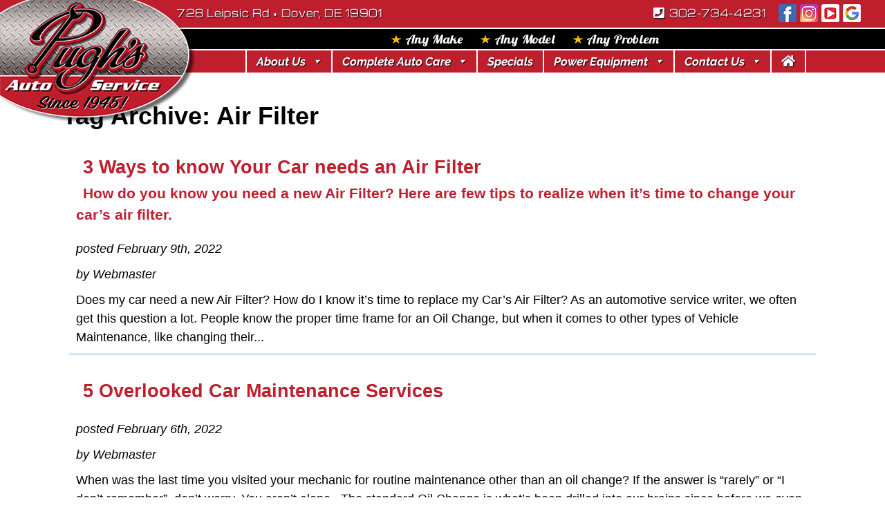

--- FILE ---
content_type: text/html; charset=UTF-8
request_url: https://www.pughsservice.com/tag/air-filter/
body_size: 12133
content:
<!doctype html>
<html lang="en-US" class="no-js">
	<head>
		<meta charset="UTF-8">
		<title>Air Filter Archives - Pugh&#039;s Auto Service</title>

		<link href="//www.google-analytics.com" rel="dns-prefetch">

		<meta http-equiv="X-UA-Compatible" content="IE=edge,chrome=1">
		<meta name="viewport" content="width=device-width, initial-scale=1.0">

		<meta name='robots' content='index, follow, max-image-preview:large, max-snippet:-1, max-video-preview:-1' />
	<style>img:is([sizes="auto" i], [sizes^="auto," i]) { contain-intrinsic-size: 3000px 1500px }</style>
	
	<!-- This site is optimized with the Yoast SEO plugin v25.4 - https://yoast.com/wordpress/plugins/seo/ -->
	<link rel="canonical" href="https://www.pughsservice.com/tag/air-filter/" />
	<meta property="og:locale" content="en_US" />
	<meta property="og:type" content="article" />
	<meta property="og:title" content="Air Filter Archives - Pugh&#039;s Auto Service" />
	<meta property="og:url" content="https://www.pughsservice.com/tag/air-filter/" />
	<meta property="og:site_name" content="Pugh&#039;s Auto Service" />
	<meta name="twitter:card" content="summary_large_image" />
	<script type="application/ld+json" class="yoast-schema-graph">{"@context":"https://schema.org","@graph":[{"@type":"CollectionPage","@id":"https://www.pughsservice.com/tag/air-filter/","url":"https://www.pughsservice.com/tag/air-filter/","name":"Air Filter Archives - Pugh&#039;s Auto Service","isPartOf":{"@id":"https://www.pughsservice.com/#website"},"primaryImageOfPage":{"@id":"https://www.pughsservice.com/tag/air-filter/#primaryimage"},"image":{"@id":"https://www.pughsservice.com/tag/air-filter/#primaryimage"},"thumbnailUrl":"https://www.pughsservice.com/wp-content/uploads/2022/02/Air-Filter-Replacement-Pughs-Automotive-Service-Dover-DE-19901_ccexpress.jpeg","inLanguage":"en-US"},{"@type":"ImageObject","inLanguage":"en-US","@id":"https://www.pughsservice.com/tag/air-filter/#primaryimage","url":"https://www.pughsservice.com/wp-content/uploads/2022/02/Air-Filter-Replacement-Pughs-Automotive-Service-Dover-DE-19901_ccexpress.jpeg","contentUrl":"https://www.pughsservice.com/wp-content/uploads/2022/02/Air-Filter-Replacement-Pughs-Automotive-Service-Dover-DE-19901_ccexpress.jpeg","width":2500,"height":1667},{"@type":"WebSite","@id":"https://www.pughsservice.com/#website","url":"https://www.pughsservice.com/","name":"Pugh&#039;s Auto Service","description":"Complete Automotive Care and More, Dover DE","publisher":{"@id":"https://www.pughsservice.com/#organization"},"potentialAction":[{"@type":"SearchAction","target":{"@type":"EntryPoint","urlTemplate":"https://www.pughsservice.com/?s={search_term_string}"},"query-input":{"@type":"PropertyValueSpecification","valueRequired":true,"valueName":"search_term_string"}}],"inLanguage":"en-US"},{"@type":"Organization","@id":"https://www.pughsservice.com/#organization","name":"Pugh's Auto Service, Dover DE","url":"https://www.pughsservice.com/","logo":{"@type":"ImageObject","inLanguage":"en-US","@id":"https://www.pughsservice.com/#/schema/logo/image/","url":"https://www.pughsservice.com/wp-content/uploads/2021/06/Square.png","contentUrl":"https://www.pughsservice.com/wp-content/uploads/2021/06/Square.png","width":468,"height":468,"caption":"Pugh's Auto Service, Dover DE"},"image":{"@id":"https://www.pughsservice.com/#/schema/logo/image/"}}]}</script>
	<!-- / Yoast SEO plugin. -->


<script type="text/javascript">
/* <![CDATA[ */
window._wpemojiSettings = {"baseUrl":"https:\/\/s.w.org\/images\/core\/emoji\/16.0.1\/72x72\/","ext":".png","svgUrl":"https:\/\/s.w.org\/images\/core\/emoji\/16.0.1\/svg\/","svgExt":".svg","source":{"concatemoji":"https:\/\/www.pughsservice.com\/wp-includes\/js\/wp-emoji-release.min.js?ver=325f7dbb265d98bb49507edde31d4be2"}};
/*! This file is auto-generated */
!function(s,n){var o,i,e;function c(e){try{var t={supportTests:e,timestamp:(new Date).valueOf()};sessionStorage.setItem(o,JSON.stringify(t))}catch(e){}}function p(e,t,n){e.clearRect(0,0,e.canvas.width,e.canvas.height),e.fillText(t,0,0);var t=new Uint32Array(e.getImageData(0,0,e.canvas.width,e.canvas.height).data),a=(e.clearRect(0,0,e.canvas.width,e.canvas.height),e.fillText(n,0,0),new Uint32Array(e.getImageData(0,0,e.canvas.width,e.canvas.height).data));return t.every(function(e,t){return e===a[t]})}function u(e,t){e.clearRect(0,0,e.canvas.width,e.canvas.height),e.fillText(t,0,0);for(var n=e.getImageData(16,16,1,1),a=0;a<n.data.length;a++)if(0!==n.data[a])return!1;return!0}function f(e,t,n,a){switch(t){case"flag":return n(e,"\ud83c\udff3\ufe0f\u200d\u26a7\ufe0f","\ud83c\udff3\ufe0f\u200b\u26a7\ufe0f")?!1:!n(e,"\ud83c\udde8\ud83c\uddf6","\ud83c\udde8\u200b\ud83c\uddf6")&&!n(e,"\ud83c\udff4\udb40\udc67\udb40\udc62\udb40\udc65\udb40\udc6e\udb40\udc67\udb40\udc7f","\ud83c\udff4\u200b\udb40\udc67\u200b\udb40\udc62\u200b\udb40\udc65\u200b\udb40\udc6e\u200b\udb40\udc67\u200b\udb40\udc7f");case"emoji":return!a(e,"\ud83e\udedf")}return!1}function g(e,t,n,a){var r="undefined"!=typeof WorkerGlobalScope&&self instanceof WorkerGlobalScope?new OffscreenCanvas(300,150):s.createElement("canvas"),o=r.getContext("2d",{willReadFrequently:!0}),i=(o.textBaseline="top",o.font="600 32px Arial",{});return e.forEach(function(e){i[e]=t(o,e,n,a)}),i}function t(e){var t=s.createElement("script");t.src=e,t.defer=!0,s.head.appendChild(t)}"undefined"!=typeof Promise&&(o="wpEmojiSettingsSupports",i=["flag","emoji"],n.supports={everything:!0,everythingExceptFlag:!0},e=new Promise(function(e){s.addEventListener("DOMContentLoaded",e,{once:!0})}),new Promise(function(t){var n=function(){try{var e=JSON.parse(sessionStorage.getItem(o));if("object"==typeof e&&"number"==typeof e.timestamp&&(new Date).valueOf()<e.timestamp+604800&&"object"==typeof e.supportTests)return e.supportTests}catch(e){}return null}();if(!n){if("undefined"!=typeof Worker&&"undefined"!=typeof OffscreenCanvas&&"undefined"!=typeof URL&&URL.createObjectURL&&"undefined"!=typeof Blob)try{var e="postMessage("+g.toString()+"("+[JSON.stringify(i),f.toString(),p.toString(),u.toString()].join(",")+"));",a=new Blob([e],{type:"text/javascript"}),r=new Worker(URL.createObjectURL(a),{name:"wpTestEmojiSupports"});return void(r.onmessage=function(e){c(n=e.data),r.terminate(),t(n)})}catch(e){}c(n=g(i,f,p,u))}t(n)}).then(function(e){for(var t in e)n.supports[t]=e[t],n.supports.everything=n.supports.everything&&n.supports[t],"flag"!==t&&(n.supports.everythingExceptFlag=n.supports.everythingExceptFlag&&n.supports[t]);n.supports.everythingExceptFlag=n.supports.everythingExceptFlag&&!n.supports.flag,n.DOMReady=!1,n.readyCallback=function(){n.DOMReady=!0}}).then(function(){return e}).then(function(){var e;n.supports.everything||(n.readyCallback(),(e=n.source||{}).concatemoji?t(e.concatemoji):e.wpemoji&&e.twemoji&&(t(e.twemoji),t(e.wpemoji)))}))}((window,document),window._wpemojiSettings);
/* ]]> */
</script>
<style id='wp-emoji-styles-inline-css' type='text/css'>

	img.wp-smiley, img.emoji {
		display: inline !important;
		border: none !important;
		box-shadow: none !important;
		height: 1em !important;
		width: 1em !important;
		margin: 0 0.07em !important;
		vertical-align: -0.1em !important;
		background: none !important;
		padding: 0 !important;
	}
</style>
<link rel='stylesheet' id='wp-block-library-css' href='https://www.pughsservice.com/wp-includes/css/dist/block-library/style.min.css?ver=325f7dbb265d98bb49507edde31d4be2' media='all' />
<style id='classic-theme-styles-inline-css' type='text/css'>
/*! This file is auto-generated */
.wp-block-button__link{color:#fff;background-color:#32373c;border-radius:9999px;box-shadow:none;text-decoration:none;padding:calc(.667em + 2px) calc(1.333em + 2px);font-size:1.125em}.wp-block-file__button{background:#32373c;color:#fff;text-decoration:none}
</style>
<link rel='stylesheet' id='edsanimate-block-style-css' href='https://www.pughsservice.com/wp-content/plugins/animate-it/assets/css/block-style.css?ver=1714239191' media='all' />
<style id='global-styles-inline-css' type='text/css'>
:root{--wp--preset--aspect-ratio--square: 1;--wp--preset--aspect-ratio--4-3: 4/3;--wp--preset--aspect-ratio--3-4: 3/4;--wp--preset--aspect-ratio--3-2: 3/2;--wp--preset--aspect-ratio--2-3: 2/3;--wp--preset--aspect-ratio--16-9: 16/9;--wp--preset--aspect-ratio--9-16: 9/16;--wp--preset--color--black: #000000;--wp--preset--color--cyan-bluish-gray: #abb8c3;--wp--preset--color--white: #ffffff;--wp--preset--color--pale-pink: #f78da7;--wp--preset--color--vivid-red: #cf2e2e;--wp--preset--color--luminous-vivid-orange: #ff6900;--wp--preset--color--luminous-vivid-amber: #fcb900;--wp--preset--color--light-green-cyan: #7bdcb5;--wp--preset--color--vivid-green-cyan: #00d084;--wp--preset--color--pale-cyan-blue: #8ed1fc;--wp--preset--color--vivid-cyan-blue: #0693e3;--wp--preset--color--vivid-purple: #9b51e0;--wp--preset--gradient--vivid-cyan-blue-to-vivid-purple: linear-gradient(135deg,rgba(6,147,227,1) 0%,rgb(155,81,224) 100%);--wp--preset--gradient--light-green-cyan-to-vivid-green-cyan: linear-gradient(135deg,rgb(122,220,180) 0%,rgb(0,208,130) 100%);--wp--preset--gradient--luminous-vivid-amber-to-luminous-vivid-orange: linear-gradient(135deg,rgba(252,185,0,1) 0%,rgba(255,105,0,1) 100%);--wp--preset--gradient--luminous-vivid-orange-to-vivid-red: linear-gradient(135deg,rgba(255,105,0,1) 0%,rgb(207,46,46) 100%);--wp--preset--gradient--very-light-gray-to-cyan-bluish-gray: linear-gradient(135deg,rgb(238,238,238) 0%,rgb(169,184,195) 100%);--wp--preset--gradient--cool-to-warm-spectrum: linear-gradient(135deg,rgb(74,234,220) 0%,rgb(151,120,209) 20%,rgb(207,42,186) 40%,rgb(238,44,130) 60%,rgb(251,105,98) 80%,rgb(254,248,76) 100%);--wp--preset--gradient--blush-light-purple: linear-gradient(135deg,rgb(255,206,236) 0%,rgb(152,150,240) 100%);--wp--preset--gradient--blush-bordeaux: linear-gradient(135deg,rgb(254,205,165) 0%,rgb(254,45,45) 50%,rgb(107,0,62) 100%);--wp--preset--gradient--luminous-dusk: linear-gradient(135deg,rgb(255,203,112) 0%,rgb(199,81,192) 50%,rgb(65,88,208) 100%);--wp--preset--gradient--pale-ocean: linear-gradient(135deg,rgb(255,245,203) 0%,rgb(182,227,212) 50%,rgb(51,167,181) 100%);--wp--preset--gradient--electric-grass: linear-gradient(135deg,rgb(202,248,128) 0%,rgb(113,206,126) 100%);--wp--preset--gradient--midnight: linear-gradient(135deg,rgb(2,3,129) 0%,rgb(40,116,252) 100%);--wp--preset--font-size--small: 13px;--wp--preset--font-size--medium: 20px;--wp--preset--font-size--large: 36px;--wp--preset--font-size--x-large: 42px;--wp--preset--spacing--20: 0.44rem;--wp--preset--spacing--30: 0.67rem;--wp--preset--spacing--40: 1rem;--wp--preset--spacing--50: 1.5rem;--wp--preset--spacing--60: 2.25rem;--wp--preset--spacing--70: 3.38rem;--wp--preset--spacing--80: 5.06rem;--wp--preset--shadow--natural: 6px 6px 9px rgba(0, 0, 0, 0.2);--wp--preset--shadow--deep: 12px 12px 50px rgba(0, 0, 0, 0.4);--wp--preset--shadow--sharp: 6px 6px 0px rgba(0, 0, 0, 0.2);--wp--preset--shadow--outlined: 6px 6px 0px -3px rgba(255, 255, 255, 1), 6px 6px rgba(0, 0, 0, 1);--wp--preset--shadow--crisp: 6px 6px 0px rgba(0, 0, 0, 1);}:where(.is-layout-flex){gap: 0.5em;}:where(.is-layout-grid){gap: 0.5em;}body .is-layout-flex{display: flex;}.is-layout-flex{flex-wrap: wrap;align-items: center;}.is-layout-flex > :is(*, div){margin: 0;}body .is-layout-grid{display: grid;}.is-layout-grid > :is(*, div){margin: 0;}:where(.wp-block-columns.is-layout-flex){gap: 2em;}:where(.wp-block-columns.is-layout-grid){gap: 2em;}:where(.wp-block-post-template.is-layout-flex){gap: 1.25em;}:where(.wp-block-post-template.is-layout-grid){gap: 1.25em;}.has-black-color{color: var(--wp--preset--color--black) !important;}.has-cyan-bluish-gray-color{color: var(--wp--preset--color--cyan-bluish-gray) !important;}.has-white-color{color: var(--wp--preset--color--white) !important;}.has-pale-pink-color{color: var(--wp--preset--color--pale-pink) !important;}.has-vivid-red-color{color: var(--wp--preset--color--vivid-red) !important;}.has-luminous-vivid-orange-color{color: var(--wp--preset--color--luminous-vivid-orange) !important;}.has-luminous-vivid-amber-color{color: var(--wp--preset--color--luminous-vivid-amber) !important;}.has-light-green-cyan-color{color: var(--wp--preset--color--light-green-cyan) !important;}.has-vivid-green-cyan-color{color: var(--wp--preset--color--vivid-green-cyan) !important;}.has-pale-cyan-blue-color{color: var(--wp--preset--color--pale-cyan-blue) !important;}.has-vivid-cyan-blue-color{color: var(--wp--preset--color--vivid-cyan-blue) !important;}.has-vivid-purple-color{color: var(--wp--preset--color--vivid-purple) !important;}.has-black-background-color{background-color: var(--wp--preset--color--black) !important;}.has-cyan-bluish-gray-background-color{background-color: var(--wp--preset--color--cyan-bluish-gray) !important;}.has-white-background-color{background-color: var(--wp--preset--color--white) !important;}.has-pale-pink-background-color{background-color: var(--wp--preset--color--pale-pink) !important;}.has-vivid-red-background-color{background-color: var(--wp--preset--color--vivid-red) !important;}.has-luminous-vivid-orange-background-color{background-color: var(--wp--preset--color--luminous-vivid-orange) !important;}.has-luminous-vivid-amber-background-color{background-color: var(--wp--preset--color--luminous-vivid-amber) !important;}.has-light-green-cyan-background-color{background-color: var(--wp--preset--color--light-green-cyan) !important;}.has-vivid-green-cyan-background-color{background-color: var(--wp--preset--color--vivid-green-cyan) !important;}.has-pale-cyan-blue-background-color{background-color: var(--wp--preset--color--pale-cyan-blue) !important;}.has-vivid-cyan-blue-background-color{background-color: var(--wp--preset--color--vivid-cyan-blue) !important;}.has-vivid-purple-background-color{background-color: var(--wp--preset--color--vivid-purple) !important;}.has-black-border-color{border-color: var(--wp--preset--color--black) !important;}.has-cyan-bluish-gray-border-color{border-color: var(--wp--preset--color--cyan-bluish-gray) !important;}.has-white-border-color{border-color: var(--wp--preset--color--white) !important;}.has-pale-pink-border-color{border-color: var(--wp--preset--color--pale-pink) !important;}.has-vivid-red-border-color{border-color: var(--wp--preset--color--vivid-red) !important;}.has-luminous-vivid-orange-border-color{border-color: var(--wp--preset--color--luminous-vivid-orange) !important;}.has-luminous-vivid-amber-border-color{border-color: var(--wp--preset--color--luminous-vivid-amber) !important;}.has-light-green-cyan-border-color{border-color: var(--wp--preset--color--light-green-cyan) !important;}.has-vivid-green-cyan-border-color{border-color: var(--wp--preset--color--vivid-green-cyan) !important;}.has-pale-cyan-blue-border-color{border-color: var(--wp--preset--color--pale-cyan-blue) !important;}.has-vivid-cyan-blue-border-color{border-color: var(--wp--preset--color--vivid-cyan-blue) !important;}.has-vivid-purple-border-color{border-color: var(--wp--preset--color--vivid-purple) !important;}.has-vivid-cyan-blue-to-vivid-purple-gradient-background{background: var(--wp--preset--gradient--vivid-cyan-blue-to-vivid-purple) !important;}.has-light-green-cyan-to-vivid-green-cyan-gradient-background{background: var(--wp--preset--gradient--light-green-cyan-to-vivid-green-cyan) !important;}.has-luminous-vivid-amber-to-luminous-vivid-orange-gradient-background{background: var(--wp--preset--gradient--luminous-vivid-amber-to-luminous-vivid-orange) !important;}.has-luminous-vivid-orange-to-vivid-red-gradient-background{background: var(--wp--preset--gradient--luminous-vivid-orange-to-vivid-red) !important;}.has-very-light-gray-to-cyan-bluish-gray-gradient-background{background: var(--wp--preset--gradient--very-light-gray-to-cyan-bluish-gray) !important;}.has-cool-to-warm-spectrum-gradient-background{background: var(--wp--preset--gradient--cool-to-warm-spectrum) !important;}.has-blush-light-purple-gradient-background{background: var(--wp--preset--gradient--blush-light-purple) !important;}.has-blush-bordeaux-gradient-background{background: var(--wp--preset--gradient--blush-bordeaux) !important;}.has-luminous-dusk-gradient-background{background: var(--wp--preset--gradient--luminous-dusk) !important;}.has-pale-ocean-gradient-background{background: var(--wp--preset--gradient--pale-ocean) !important;}.has-electric-grass-gradient-background{background: var(--wp--preset--gradient--electric-grass) !important;}.has-midnight-gradient-background{background: var(--wp--preset--gradient--midnight) !important;}.has-small-font-size{font-size: var(--wp--preset--font-size--small) !important;}.has-medium-font-size{font-size: var(--wp--preset--font-size--medium) !important;}.has-large-font-size{font-size: var(--wp--preset--font-size--large) !important;}.has-x-large-font-size{font-size: var(--wp--preset--font-size--x-large) !important;}
:where(.wp-block-post-template.is-layout-flex){gap: 1.25em;}:where(.wp-block-post-template.is-layout-grid){gap: 1.25em;}
:where(.wp-block-columns.is-layout-flex){gap: 2em;}:where(.wp-block-columns.is-layout-grid){gap: 2em;}
:root :where(.wp-block-pullquote){font-size: 1.5em;line-height: 1.6;}
</style>
<link rel='stylesheet' id='edsanimate-animo-css-css' href='https://www.pughsservice.com/wp-content/plugins/animate-it/assets/css/animate-animo.css?ver=325f7dbb265d98bb49507edde31d4be2' media='all' />
<link rel='stylesheet' id='wplinkpreview-style-css' href='https://www.pughsservice.com/wp-content/plugins/wp-link-preview/wplinkpreview.css?ver=20120208' media='all' />
<link rel='stylesheet' id='cff-css' href='https://www.pughsservice.com/wp-content/plugins/custom-facebook-feed-pro/assets/css/cff-style.min.css?ver=4.7.3' media='all' />
<link rel='stylesheet' id='megamenu-css' href='https://www.pughsservice.com/wp-content/uploads/maxmegamenu/style.css?ver=3dca43' media='all' />
<link rel='stylesheet' id='dashicons-css' href='https://www.pughsservice.com/wp-includes/css/dashicons.min.css?ver=325f7dbb265d98bb49507edde31d4be2' media='all' />
<link rel='stylesheet' id='normalize-css' href='https://www.pughsservice.com/wp-content/themes/html5blank-stable/normalize.css?ver=1.0' media='all' />
<link rel='stylesheet' id='html5blank-css' href='https://www.pughsservice.com/wp-content/themes/html5blank-stable/style.css?ver=1.0' media='all' />
<link rel='stylesheet' id='shiftnav-css' href='https://www.pughsservice.com/wp-content/plugins/shiftnav-pro/pro/assets/css/shiftnav.min.css?ver=1.7.0.1' media='all' />
<link rel='stylesheet' id='shiftnav-font-awesome-css' href='https://www.pughsservice.com/wp-content/plugins/shiftnav-pro/assets/css/fontawesome/css/font-awesome.min.css?ver=1.7.0.1' media='all' />
<script type="text/javascript" src="https://www.pughsservice.com/wp-content/themes/html5blank-stable/js/lib/conditionizr-4.3.0.min.js?ver=4.3.0" id="conditionizr-js"></script>
<script type="text/javascript" src="https://www.pughsservice.com/wp-content/themes/html5blank-stable/js/lib/modernizr-2.7.1.min.js?ver=2.7.1" id="modernizr-js"></script>
<script type="text/javascript" src="https://www.pughsservice.com/wp-content/plugins/jquery-updater/js/jquery-3.7.1.min.js?ver=3.7.1" id="jquery-core-js"></script>
<script type="text/javascript" src="https://www.pughsservice.com/wp-content/plugins/jquery-updater/js/jquery-migrate-3.5.2.min.js?ver=3.5.2" id="jquery-migrate-js"></script>
<script type="text/javascript" src="https://www.pughsservice.com/wp-content/themes/html5blank-stable/js/scripts.js?ver=1.0.0" id="html5blankscripts-js"></script>
<link rel="https://api.w.org/" href="https://www.pughsservice.com/wp-json/" /><link rel="alternate" title="JSON" type="application/json" href="https://www.pughsservice.com/wp-json/wp/v2/tags/19" /><!-- Custom Facebook Feed JS vars -->
<script type="text/javascript">
var cffsiteurl = "https://www.pughsservice.com/wp-content/plugins";
var cffajaxurl = "https://www.pughsservice.com/wp-admin/admin-ajax.php";


var cfflinkhashtags = "true";
</script>

	<!-- ShiftNav CSS
	================================================================ -->
	<style type="text/css" id="shiftnav-dynamic-css">


/** ShiftNav Custom Menu Styles (Customizer) **/
/* shiftnav-main */
.shiftnav.shiftnav-shiftnav-main ul.shiftnav-menu li.menu-item > .shiftnav-target, .shiftnav.shiftnav-shiftnav-main ul.shiftnav-menu li.menu-item > .shiftnav-submenu-activation { border:none; }

/* Status: Loaded from Transient */

	</style>
	<!-- end ShiftNav CSS -->

	
<!-- Meta Pixel Code -->
<script type='text/javascript'>
!function(f,b,e,v,n,t,s){if(f.fbq)return;n=f.fbq=function(){n.callMethod?
n.callMethod.apply(n,arguments):n.queue.push(arguments)};if(!f._fbq)f._fbq=n;
n.push=n;n.loaded=!0;n.version='2.0';n.queue=[];t=b.createElement(e);t.async=!0;
t.src=v;s=b.getElementsByTagName(e)[0];s.parentNode.insertBefore(t,s)}(window,
document,'script','https://connect.facebook.net/en_US/fbevents.js?v=next');
</script>
<!-- End Meta Pixel Code -->
<script type='text/javascript'>var url = window.location.origin + '?ob=open-bridge';
            fbq('set', 'openbridge', '943578722911338', url);
fbq('init', '943578722911338', {}, {
    "agent": "wordpress-6.8.3-4.1.4"
})</script><script type='text/javascript'>
    fbq('track', 'PageView', []);
  </script><meta name="generator" content="Powered by Slider Revolution 6.6.15 - responsive, Mobile-Friendly Slider Plugin for WordPress with comfortable drag and drop interface." />
<script>function setREVStartSize(e){
			//window.requestAnimationFrame(function() {
				window.RSIW = window.RSIW===undefined ? window.innerWidth : window.RSIW;
				window.RSIH = window.RSIH===undefined ? window.innerHeight : window.RSIH;
				try {
					var pw = document.getElementById(e.c).parentNode.offsetWidth,
						newh;
					pw = pw===0 || isNaN(pw) || (e.l=="fullwidth" || e.layout=="fullwidth") ? window.RSIW : pw;
					e.tabw = e.tabw===undefined ? 0 : parseInt(e.tabw);
					e.thumbw = e.thumbw===undefined ? 0 : parseInt(e.thumbw);
					e.tabh = e.tabh===undefined ? 0 : parseInt(e.tabh);
					e.thumbh = e.thumbh===undefined ? 0 : parseInt(e.thumbh);
					e.tabhide = e.tabhide===undefined ? 0 : parseInt(e.tabhide);
					e.thumbhide = e.thumbhide===undefined ? 0 : parseInt(e.thumbhide);
					e.mh = e.mh===undefined || e.mh=="" || e.mh==="auto" ? 0 : parseInt(e.mh,0);
					if(e.layout==="fullscreen" || e.l==="fullscreen")
						newh = Math.max(e.mh,window.RSIH);
					else{
						e.gw = Array.isArray(e.gw) ? e.gw : [e.gw];
						for (var i in e.rl) if (e.gw[i]===undefined || e.gw[i]===0) e.gw[i] = e.gw[i-1];
						e.gh = e.el===undefined || e.el==="" || (Array.isArray(e.el) && e.el.length==0)? e.gh : e.el;
						e.gh = Array.isArray(e.gh) ? e.gh : [e.gh];
						for (var i in e.rl) if (e.gh[i]===undefined || e.gh[i]===0) e.gh[i] = e.gh[i-1];
											
						var nl = new Array(e.rl.length),
							ix = 0,
							sl;
						e.tabw = e.tabhide>=pw ? 0 : e.tabw;
						e.thumbw = e.thumbhide>=pw ? 0 : e.thumbw;
						e.tabh = e.tabhide>=pw ? 0 : e.tabh;
						e.thumbh = e.thumbhide>=pw ? 0 : e.thumbh;
						for (var i in e.rl) nl[i] = e.rl[i]<window.RSIW ? 0 : e.rl[i];
						sl = nl[0];
						for (var i in nl) if (sl>nl[i] && nl[i]>0) { sl = nl[i]; ix=i;}
						var m = pw>(e.gw[ix]+e.tabw+e.thumbw) ? 1 : (pw-(e.tabw+e.thumbw)) / (e.gw[ix]);
						newh =  (e.gh[ix] * m) + (e.tabh + e.thumbh);
					}
					var el = document.getElementById(e.c);
					if (el!==null && el) el.style.height = newh+"px";
					el = document.getElementById(e.c+"_wrapper");
					if (el!==null && el) {
						el.style.height = newh+"px";
						el.style.display = "block";
					}
				} catch(e){
					console.log("Failure at Presize of Slider:" + e)
				}
			//});
		  };</script>
<style type="text/css">/** Mega Menu CSS: fs **/</style>
		
<link rel="shortcut icon" href="/CoastalGraphics/favicon.ico" type="image/x-icon">
<link rel="icon" href="/CoastalGraphics/favicon.ico" type="image/x-icon">

<link rel="apple-touch-icon" href="/CoastalGraphics/apple-touch-icon.png">
<link rel="apple-touch-icon" sizes="76x76" href="/CoastalGraphics/apple-touch-icon-76x76.png">
<link rel="apple-touch-icon" sizes="120x120" href="/CoastalGraphics/apple-touch-icon-120x120.png">
<link rel="apple-touch-icon" sizes="152x152" href="/CoastalGraphics/apple-touch-icon-152x152.png">

<link rel="stylesheet" href="https://use.fontawesome.com/releases/v5.7.2/css/all.css" integrity="sha384-fnmOCqbTlWIlj8LyTjo7mOUStjsKC4pOpQbqyi7RrhN7udi9RwhKkMHpvLbHG9Sr" crossorigin="anonymous">

<script type='text/javascript' src='/CoastalGraphics/includes/scripts/CoastalGraphics.js'></script>
<script type='text/javascript' src='/CoastalGraphics/includes/scripts/jquery.inputmask.js'></script>
<script type='text/javascript' src='/CoastalGraphics/includes/scripts/sweetalert.js'></script>

<link rel="stylesheet" type="text/css" href="/CoastalGraphics/includes/css/CoastalGraphics.css">
<link rel="stylesheet" type="text/css" href="/CoastalGraphics/includes/css/fonts.css">
<link rel="stylesheet" type="text/css" href="/CoastalGraphics/includes/css/sweetalert.css">
<link rel="stylesheet" type="text/css" href="/CoastalGraphics/includes/css/CGUpTime.css">


<link rel="stylesheet" type="text/css" href="/CoastalGraphics/includes/css/news-blog.css">
<script type='text/javascript' src='/CoastalGraphics/includes/scripts/news-blog.js'></script>


<script>

function SplitLines(ClassName,LineCount) {

	$(ClassName).each(function() {
		
		var THIS = $(this).html();
		var RemoveBR = THIS.replace(/\<br\>/g, "")

		var wordArray = RemoveBR.split(" ");
		var WordsInLine = Math.ceil(wordArray.length/LineCount) + 1;

		var NewString = "";
		var WordsInThisLine = 1;

		for (var i = 0; i < wordArray.length; i++) {
		
			if(WordsInThisLine == WordsInLine) {
				NewString += "<br> " + wordArray[i];
				WordsInThisLine = 1;
			} else {
				NewString += " " + wordArray[i];
				++WordsInThisLine;
			}
			
		}

		$(this).html(NewString.trim());
	});
}

function RemoveBR(ClassName) {

	$(ClassName).each(function() {
		
		var THIS = $(this).html();
		var RemoveBR = THIS.replace(/\<br\>/g, " ");
		var NewString = RemoveBR.replace(/\s+/g,' ');
		$(this).html(NewString.trim());
	});
}


function FixOrphans(ClassName,NoBreakThreshold) {

	$(ClassName).each(function() {
		var THIS = $(this).html();
		var RemoveBR = THIS.replace(/\<br\>/g, "")
		var wordArray = RemoveBR.split(" ");
		var NewString = "";

		for (var i = 0; i < wordArray.length; i++) {
		
			if(i >= (wordArray.length - NoBreakThreshold)) {
				NewString += "&nbsp;" + wordArray[i];
			} else {
				NewString += " " + wordArray[i];
			}
		}

		$(this).html(NewString.trim());
	});
}


$(document).ready(function () {



FixOrphans('.TestimonialContent','1');FixOrphans('h1.PageHeading','1');FixOrphans('h1.PageHeadingHome','1');FixOrphans('h2.PageSubHeading','1');FixOrphans('h2.PageSubHeadingHome','1');FixOrphans('.css-label','1');FixOrphans('.css-radio-label','1');FixOrphans('.FormLabelNormal','1');FixOrphans('.FormLabelERROR','1');FixOrphans('li','1');
});



$(window).on('load resize', function() {

	var WindowWidth = $(window).width();
	
	
});

</script>



		<script>
        // conditionizr.com
        // configure environment tests
        conditionizr.config({
            assets: 'https://www.pughsservice.com/wp-content/themes/html5blank-stable',
            tests: {}
        });
		</script>
 	</head>
	<body data-rsssl=1 class="archive tag tag-air-filter tag-19 wp-theme-html5blank-stable mega-menu-header-menu">

		<!-- Wrapper -->
		<div align="center" id="Wrapper">
		<div align="center" id="WrapperTR">
		<div align="center" id="WrapperTD">

<!-- header -->
<header align="center" id="Header">
<div id="header1">
<div class="Table">
<div class="TR">
	<div class="TD">
	
	</div>
	<div class="TD" id="HeaderContent">
		<div id="HeaderLogoWrapper">
			<a href="/"><img id="Pugh's Auto Service, Dover DE." alt="Pugh's Auto Service" src="/CoastalGraphics/images/PughsLogoHeading.png"></a>
		</div>
		<div class="Table" id="HeaderContentTable">
		<div class="TR">
			<div class="TD" id="HeaderContentTableRow1" align="left">

				<div id="AddressInfo">
					728 Leipsic Rd &bull; Dover, DE 19901
				</div>

				<div id="SocialIcons">
					<a href="https://www.facebook.com/PughsAuto/" target="_blank" class="SocialHeaderLink" title="Pugh's Auto Service On Facebook"><img id="FacebookLink" class="SocialLinkIMG" alt="Pugh's Auto Service On Facebook" src="/CoastalGraphics/images/SM_Facebook_Off.png"></a>
					<a href="https://www.instagram.com/pughservice/" target="_blank" class="SocialHeaderLink" title="Pugh's Auto Service On Instagram"><img id="InstagramLink" class="SocialLinkIMG" alt="Pugh's Auto Service On Instagram" src="/CoastalGraphics/images/SM_Instagram_Off.png"></a>
					<a href="https://www.youtube.com/channel/UCEb83LHW6ex1hUC7YNWnLUg" target="_blank" class="SocialHeaderLink" title="Pugh's Auto Service YouTube Channel"><img id="YouTubeLink" class="SocialLinkIMG" alt="Pugh's Auto Service YouTube Channel" src="/CoastalGraphics/images/SM_YouTube_Off.png"></a>
					<a href="https://www.google.com/maps/place/Pugh's+Automotive+Service/@39.1816183,-75.5308571,17z/data=!3m1!4b1!4m5!3m4!1s0x89c765cf5caaf505:0xaeb9daf61dacabc!8m2!3d39.1816183!4d-75.5286684" target="_blank" class="SocialHeaderLink" title="Pugh's Auto Service On Google My Business"><img id="GoogleLink" class="SocialLinkIMG" alt="Pugh's Auto Service On Google My Business" src="/CoastalGraphics/images/SM_Google_Off.png"></a>
				</div>
				<div id="PhoneInfo" align="right">
					<a href="tel:3027344231" class="PhoneNumber"><i class="fa">&#xf098;</i>&nbsp;<div>302-734-4231</div></a>
				</div>

			</div>
		</div>
		<div class="TR">
			<div class="TD" id="HeaderContentTableRow2" align="center">
			<span class="yellow">&#9733;</span>&nbsp;Any Make&nbsp;&nbsp;&nbsp;&nbsp;&nbsp;<span class="yellow">&#9733;</span>&nbsp;Any Model&nbsp;&nbsp;&nbsp;&nbsp;&nbsp;<span class="yellow">&#9733;</span>&nbsp;Any Problem
			</div>
		</div>
		<div class="TR">
			<div class="TD" id="HeaderContentTableRow3">
			<nav align="center" class="MainNav" role="navigation"><div id="mega-menu-wrap-header-menu" class="mega-menu-wrap"><div class="mega-menu-toggle"><div class="mega-toggle-blocks-left"></div><div class="mega-toggle-blocks-center"></div><div class="mega-toggle-blocks-right"><div class='mega-toggle-block mega-menu-toggle-block mega-toggle-block-1' id='mega-toggle-block-1' tabindex='0'><span class='mega-toggle-label' role='button' aria-expanded='false'><span class='mega-toggle-label-closed'>MENU</span><span class='mega-toggle-label-open'>MENU</span></span></div></div></div><ul id="mega-menu-header-menu" class="mega-menu max-mega-menu mega-menu-horizontal mega-no-js" data-event="hover_intent" data-effect="fade_up" data-effect-speed="200" data-effect-mobile="disabled" data-effect-speed-mobile="0" data-mobile-force-width="false" data-second-click="go" data-document-click="collapse" data-vertical-behaviour="standard" data-breakpoint="600" data-unbind="true" data-mobile-state="collapse_all" data-mobile-direction="vertical" data-hover-intent-timeout="300" data-hover-intent-interval="100"><li class="mega-menu-item mega-menu-item-type-custom mega-menu-item-object-custom mega-menu-item-has-children mega-align-bottom-left mega-menu-flyout mega-menu-item-266" id="mega-menu-item-266"><a class="mega-menu-link" href="#" aria-expanded="false" tabindex="0">About Us<span class="mega-indicator" aria-hidden="true"></span></a>
<ul class="mega-sub-menu">
<li class="mega-menu-item mega-menu-item-type-post_type mega-menu-item-object-page mega-menu-item-512" id="mega-menu-item-512"><a class="mega-menu-link" href="https://www.pughsservice.com/news-and-announcements/">News &#038; Announcements</a></li><li class="mega-menu-item mega-menu-item-type-post_type mega-menu-item-object-page mega-menu-item-210" id="mega-menu-item-210"><a class="mega-menu-link" href="https://www.pughsservice.com/automotive-repair-dover-de-19901/">Our Story</a></li></ul>
</li><li class="mega-menu-item mega-menu-item-type-custom mega-menu-item-object-custom mega-menu-item-has-children mega-align-bottom-left mega-menu-flyout mega-menu-item-267" id="mega-menu-item-267"><a class="mega-menu-link" href="#" aria-expanded="false" tabindex="0">Complete Auto Care<span class="mega-indicator" aria-hidden="true"></span></a>
<ul class="mega-sub-menu">
<li class="mega-menu-item mega-menu-item-type-post_type mega-menu-item-object-page mega-menu-item-198" id="mega-menu-item-198"><a class="mega-menu-link" href="https://www.pughsservice.com/auto-repairs/">Reliable Auto Repairs</a></li><li class="mega-menu-item mega-menu-item-type-post_type mega-menu-item-object-page mega-menu-item-197" id="mega-menu-item-197"><a class="mega-menu-link" href="https://www.pughsservice.com/auto-maintenance/">Total Auto Maintenance</a></li><li class="mega-menu-item mega-menu-item-type-post_type mega-menu-item-object-page mega-menu-item-243" id="mega-menu-item-243"><a class="mega-menu-link" href="https://www.pughsservice.com/diagnostics-trouble-shooting/">Diagnostics &#038; Troubleshooting</a></li><li class="mega-menu-item mega-menu-item-type-post_type mega-menu-item-object-page mega-menu-item-261" id="mega-menu-item-261"><a class="mega-menu-link" href="https://www.pughsservice.com/new-tires-balancing-rotation/">New Tires, Balancing &#038; Rotation</a></li><li class="mega-menu-item mega-menu-item-type-post_type mega-menu-item-object-page mega-menu-item-211" id="mega-menu-item-211"><a class="mega-menu-link" href="https://www.pughsservice.com/auto-tips-tricks/">Auto Tips &#038; Tricks</a></li></ul>
</li><li class="mega-menu-item mega-menu-item-type-post_type mega-menu-item-object-page mega-align-bottom-left mega-menu-flyout mega-menu-item-256" id="mega-menu-item-256"><a class="mega-menu-link" href="https://www.pughsservice.com/special-deals/" tabindex="0">Specials</a></li><li class="mega-menu-item mega-menu-item-type-custom mega-menu-item-object-custom mega-menu-item-has-children mega-align-bottom-left mega-menu-flyout mega-menu-item-268" id="mega-menu-item-268"><a class="mega-menu-link" href="#" aria-expanded="false" tabindex="0">Power Equipment<span class="mega-indicator" aria-hidden="true"></span></a>
<ul class="mega-sub-menu">
<li class="mega-menu-item mega-menu-item-type-post_type mega-menu-item-object-page mega-menu-item-240" id="mega-menu-item-240"><a class="mega-menu-link" href="https://www.pughsservice.com/new-mowers-landscaping-equipment/">Lawn Mower Sales &#038; Service</a></li><li class="mega-menu-item mega-menu-item-type-post_type mega-menu-item-object-page mega-menu-item-255" id="mega-menu-item-255"><a class="mega-menu-link" href="https://www.pughsservice.com/chainsaws-landscaping-tools/">Chainsaws &#038; Landscaping Tools</a></li><li class="mega-menu-item mega-menu-item-type-post_type mega-menu-item-object-page mega-menu-item-241" id="mega-menu-item-241"><a class="mega-menu-link" href="https://www.pughsservice.com/small-engine-repair/">Small Engine Repair &#038; Service</a></li></ul>
</li><li class="mega-menu-item mega-menu-item-type-custom mega-menu-item-object-custom mega-menu-item-has-children mega-align-bottom-left mega-menu-flyout mega-menu-item-269" id="mega-menu-item-269"><a class="mega-menu-link" href="#" aria-expanded="false" tabindex="0">Contact Us<span class="mega-indicator" aria-hidden="true"></span></a>
<ul class="mega-sub-menu">
<li class="mega-menu-item mega-menu-item-type-post_type mega-menu-item-object-page mega-menu-item-219" id="mega-menu-item-219"><a class="mega-menu-link" href="https://www.pughsservice.com/pick-up-delivery/">Pick Up &#038; Delivery</a></li><li class="mega-menu-item mega-menu-item-type-post_type mega-menu-item-object-page mega-menu-item-245" id="mega-menu-item-245"><a class="mega-menu-link" href="https://www.pughsservice.com/schedule-a-service-appointment/">Schedule Service</a></li><li class="mega-menu-item mega-menu-item-type-post_type mega-menu-item-object-page mega-menu-item-242" id="mega-menu-item-242"><a class="mega-menu-link" href="https://www.pughsservice.com/ask-a-question/">Ask A Question</a></li><li class="mega-menu-item mega-menu-item-type-post_type mega-menu-item-object-page mega-menu-item-356" id="mega-menu-item-356"><a class="mega-menu-link" href="https://www.pughsservice.com/be-part-of-our-team/">Be Part Of Our Team!</a></li><li class="mega-menu-item mega-menu-item-type-post_type mega-menu-item-object-page mega-menu-item-528" id="mega-menu-item-528"><a class="mega-menu-link" href="https://www.pughsservice.com/join-our-mailing-list/">Join Our Mailing List</a></li></ul>
</li><li class="mega-menu-item mega-menu-item-type-custom mega-menu-item-object-custom mega-align-bottom-left mega-menu-flyout mega-menu-item-220" id="mega-menu-item-220"><a class="mega-menu-link" href="/" tabindex="0"><i class="fa fa-home" aria-hidden="true"></i></a></li></ul></div></nav>
			</div>
		</div>
		</div>


	</div>
</div>
</div>
</div>

<div id="header2">

	<div id="MobileMenuContainer">

		<a  class="shiftnav-toggle shiftnav-toggle-shiftnav-main shiftnav-toggle-button" tabindex="0" data-shiftnav-target="shiftnav-main" ><i class="fa fa-bars"></i> </a>						
	
	</div>
	
<a href="/"><img id="MobileHeading1IMG" alt="Pugh's Auto Service, Dover DE." src="/CoastalGraphics/images/MobileHeading1.png"><img id="MobileHeading2IMG" alt="Pugh's Auto Service, Dover DE." src="/CoastalGraphics/images/MobileHeading2.png"></a>

	<div id="MobileHeadingBlack" align="center">
		<div id="MobileHeadingAddress" align="right">
			 728 Leipsic Rd <br> Dover, DE 19901
		</div>
		<div id="MobileHeadingPhone">
			<a href="tel:3027344231" class="MobileHeadingPhone"><i class="fa">&#xf098;</i>&nbsp;302-734-4231</a>
		</div>
	</div>

</div>
</header>

			

	<main role="main">
		<!-- section -->
		<section>

			<h1>Tag Archive: Air Filter</h1>

			
<div class="NewsPostWrapperTable">     



	<div class="NewsPostWrapperTR" style="border-bottom: 1px solid #36b4e5;">
	<div class="NewsPostWrapperTD NewsPostListing">     
		<h2><a href="https://www.pughsservice.com/2022/02/09/3-ways-to-know-your-car-needs-an-air-filter/" target="_self">3 Ways to know Your Car needs an Air Filter</a></h2>
		<h3 style="margin-top: -20px"><a href="https://www.pughsservice.com/2022/02/09/3-ways-to-know-your-car-needs-an-air-filter/" target="_self">How do you know you need a new Air Filter? Here are few tips to realize when it&#8217;s time to change your car&#8217;s air filter.</a></h3>		<div class="NewsPostListingDate">posted February 9th, 2022</div>		<div class="NewsPostListingDate">by Webmaster</div>		<div class="NewsPostListingExcerpt">Does my car need a new Air Filter? How do I know it’s time to replace my Car’s Air Filter? As an automotive service writer, we often get this question a lot. People know the proper time frame for an Oil Change, but when it comes to other types of Vehicle Maintenance, like changing their...</div>
	</div>
	</div>

	<!-- /article -->



	<div class="NewsPostWrapperTR" style="border-bottom: 1px solid #36b4e5;">
	<div class="NewsPostWrapperTD NewsPostListing">     
		<h2><a href="https://www.pughsservice.com/2022/02/06/5-overlook-car-maintenance-services/" target="_self">5 Overlooked Car Maintenance Services</a></h2>
				<div class="NewsPostListingDate">posted February 6th, 2022</div>		<div class="NewsPostListingDate">by Webmaster</div>		<div class="NewsPostListingExcerpt">When was the last time you visited your mechanic for routine maintenance other than an oil change? If the answer is “rarely” or “I don’t remember”, don’t worry. You aren’t alone.  The standard Oil Change is what’s been drilled into our brains since before we even owned our first car. Unfortunately, other maintenance items that...</div>
	</div>
	</div>

	<!-- /article -->

</div>


			<!-- pagination -->
<div class="pagination">
	</div>
<!-- /pagination -->

		</section>
		<!-- /section -->
	</main>

<!-- sidebar -->
<aside class="sidebar" role="complementary">

	<!-- search -->
<div id="SearchFormWrapper">
<form name="SearchForm" class="search" method="get" action="https://www.pughsservice.com" role="search" title="Search Pugh's Automotive Website"><input name="s" value="" type="hidden">
<div class="Table" id="SearchFormContainer">
<div class="TR">
	<div class="TD" style="vertical-align: middle; padding: 4px 4px 2px 2px"><input placeholder="Search ... " id="SearchInput" name="SearchInput" value="" type="text" pattern=".*\S+.*" title="Please provide some search words" required></div>
	<div class="TD" style="vertical-align: middle; padding: 0px 2px 2px 4px"><input type="submit" name="submit" value="GO" OnClick="ValidateSearchForm();" class="RedSearchButton"></div>
</div>
</div>
</form>
</div>
<!-- /search -->

	<div class="sidebar-widget">
			</div>

	<div class="sidebar-widget">
			</div>

</aside>
<!-- /sidebar -->



	<!-- footer -->




<div class="PickUpDeliveryWrapper" align="center">

<h3 class="PickUpDelivery">And Remember, We Can Pick Up <br>and Return Your Vehicle!</h3>

<a href="/schedule-a-service-appointment/" title="Schedule Service Today!"><img ID="ScheduleServiceToday" alt="Schedule Service Today!" src="/CoastalGraphics/images/ScheduleServiceToday.svg"></a>

</div>


<footer class="footer" role="contentinfo" align="center">
		<div class="WhiteLine"> </div>
		<div class="RedLine"> </div>
		<div class="WhiteLine"> </div>
	
	<div id="FooterInfoWrapper" align="center">
		<div class="FooterInfo" align="center">

			<div class="Table" id="FooterHours">
			<div class="TR"><div class="TD FTAddress" align="center">728 Leipsic Rd &bull; Dover, DE 19901</div></div>
			<div class="TR"><div class="TD FTPhone" align="center"><a href="tel:3027344231" class="FooterPhone"><i class="fa">&#xf098;</i>&nbsp;302-734-4231</a></div></div>
			<div class="TR"><div class="TD HOHeading">Hours of Operation:</div></div>
			<div class="TR"><div class="TD HOHours">Tuesday - Friday: &nbsp; 8:00am – 5:00pm</div></div>
			<div class="TR"><div class="TD HOHours">Closed Saturdays</div></div>
			<div class="TR"><div class="TD HOHours">Closed Sundays</div></div>
			<div class="TR"><div class="TD HOHours">Closed Mondays</div></div>
			</div>

		</div>
		<div class="FooterInfo" id="FooterLabel" align="center">

			&copy; 2026 Pugh's Service Inc.
			<div style="padding: 6px 2px 10px 2px" id="FTEmail" align="center">
				<script Language="JavaScript" type="text/javascript">
					<!-- Begin
					user = "info";
					site = "pughsautoservice.com";

					document.write('<a href=\"mailto:' + user + '@' + site + '\">');
					document.write(user + '@' + site + '</a>');
					// End -->
				</script>
			</div>
			<!-- search -->
<div id="SearchFormWrapper">
<form name="SearchForm" class="search" method="get" action="https://www.pughsservice.com" role="search" title="Search Pugh's Automotive Website"><input name="s" value="" type="hidden">
<div class="Table" id="SearchFormContainer">
<div class="TR">
	<div class="TD" style="vertical-align: middle; padding: 4px 4px 2px 2px"><input placeholder="Search ... " id="SearchInput" name="SearchInput" value="" type="text" pattern=".*\S+.*" title="Please provide some search words" required></div>
	<div class="TD" style="vertical-align: middle; padding: 0px 2px 2px 4px"><input type="submit" name="submit" value="GO" OnClick="ValidateSearchForm();" class="RedSearchButton"></div>
</div>
</div>
</form>
</div>
<!-- /search -->

			<div style="padding: 4px 4px 4px 4px" align="center">
				<div id="FTSocialIcons" align="center">
					<a href="https://www.facebook.com/PughsAuto/" target="_blank" class="SocialHeaderLink" title="Pugh's Auto Service On Facebook"><img id="FTFacebookLink" class="SocialLinkIMG" alt="Pugh's Auto Service On Facebook" src="/CoastalGraphics/images/SM_Facebook_Off.png"></a>
					<a href="https://www.instagram.com/pughservice/" target="_blank" class="SocialHeaderLink" title="Pugh's Auto Service On Instagram"><img id="FTInstagramLink" class="SocialLinkIMG" alt="Pugh's Auto Service On Instagram" src="/CoastalGraphics/images/SM_Instagram_Off.png"></a>
					<a href="https://www.youtube.com/channel/UCEb83LHW6ex1hUC7YNWnLUg" target="_blank" class="SocialHeaderLink" title="Pugh's Auto Service YouTube Channel"><img id="FTYouTubeLink" class="SocialLinkIMG" alt="Pugh's Auto Service YouTube Channel" src="/CoastalGraphics/images/SM_YouTube_Off.png"></a>
					<a href="https://www.google.com/maps/place/Pugh's+Automotive+Service/@39.1816183,-75.5308571,17z/data=!3m1!4b1!4m5!3m4!1s0x89c765cf5caaf505:0xaeb9daf61dacabc!8m2!3d39.1816183!4d-75.5286684" target="_blank" class="SocialHeaderLink" title="Pugh's Auto Service On Google My Business"><img id="FTGoogleLink" class="SocialLinkIMG" alt="Pugh's Auto Service On Google My Business" src="/CoastalGraphics/images/SM_Google_Off.png"></a>
				</div>
			</div>

		</div>
		<div class="FooterInfo" align="center">
			<div align="center" id="LocationMapContainer">
			<div id="LocationMap">
			<iframe src="https://www.google.com/maps/embed?pb=!1m18!1m12!1m3!1d3092.69638615773!2d-75.53086244946012!3d39.181622437645395!2m3!1f0!2f0!3f0!3m2!1i1024!2i768!4f13.1!3m3!1m2!1s0x89c765cf5caaf505%3A0xaeb9daf61dacabc!2sPugh&#39;s%20Automotive%20Service!5e0!3m2!1sen!2sus!4v1592801177015!5m2!1sen!2sus" width="600" height="450" frameborder="0" style="border:0;" allowfullscreen="" aria-hidden="false" tabindex="0"></iframe>
			</div>
			</div>
		</div>
	</div>


	

</footer><!-- /footer -->

	</div><!-- /Wrapper -->
	</div><!-- /WrapperTR -->
	</div><!-- /WrapperTD -->
		

	
		<script>
			window.RS_MODULES = window.RS_MODULES || {};
			window.RS_MODULES.modules = window.RS_MODULES.modules || {};
			window.RS_MODULES.waiting = window.RS_MODULES.waiting || [];
			window.RS_MODULES.defered = true;
			window.RS_MODULES.moduleWaiting = window.RS_MODULES.moduleWaiting || {};
			window.RS_MODULES.type = 'compiled';
		</script>
		<script type="speculationrules">
{"prefetch":[{"source":"document","where":{"and":[{"href_matches":"\/*"},{"not":{"href_matches":["\/wp-*.php","\/wp-admin\/*","\/wp-content\/uploads\/*","\/wp-content\/*","\/wp-content\/plugins\/*","\/wp-content\/themes\/html5blank-stable\/*","\/*\\?(.+)"]}},{"not":{"selector_matches":"a[rel~=\"nofollow\"]"}},{"not":{"selector_matches":".no-prefetch, .no-prefetch a"}}]},"eagerness":"conservative"}]}
</script>



	<!-- ShiftNav #shiftnav-main -->
	<div class="shiftnav shiftnav-nojs shiftnav-shiftnav-main shiftnav-left-edge shiftnav-skin-none shiftnav-transition-standard" id="shiftnav-main" data-shiftnav-id="shiftnav-main">
		<div class="shiftnav-inner">

					<button class="shiftnav-panel-close"><i class="fa fa-times"></i></button>
		
		<ul id="menu-main-menu1" class="shiftnav-menu shiftnav-targets-default shiftnav-targets-text-default shiftnav-targets-icon-default"><li id="menu-item-266" class="menu-item menu-item-type-custom menu-item-object-custom menu-item-has-children menu-item-266 shiftnav-sub-accordion shiftnav-depth-0"><a class="shiftnav-target"  href="#">About Us</a><span tabindex="0" class="shiftnav-submenu-activation shiftnav-submenu-activation-open"><i class="fa fa-chevron-down"></i></span><span tabindex="0" class="shiftnav-submenu-activation shiftnav-submenu-activation-close"><i class="fa fa-chevron-up"></i></span>
<ul class="sub-menu sub-menu-1">
<li id="menu-item-512" class="menu-item menu-item-type-post_type menu-item-object-page menu-item-512 shiftnav-depth-1"><a class="shiftnav-target"  href="https://www.pughsservice.com/news-and-announcements/">News &#038; Announcements</a></li><li id="menu-item-210" class="menu-item menu-item-type-post_type menu-item-object-page menu-item-210 shiftnav-depth-1"><a class="shiftnav-target"  href="https://www.pughsservice.com/automotive-repair-dover-de-19901/">Our Story</a></li><li class="shiftnav-retract"><a tabindex="0" class="shiftnav-target"><i class="fa fa-chevron-left"></i> Back</a></li></ul>
</li><li id="menu-item-267" class="menu-item menu-item-type-custom menu-item-object-custom menu-item-has-children menu-item-267 shiftnav-sub-accordion shiftnav-depth-0"><a class="shiftnav-target"  href="#">Complete Auto Care</a><span tabindex="0" class="shiftnav-submenu-activation shiftnav-submenu-activation-open"><i class="fa fa-chevron-down"></i></span><span tabindex="0" class="shiftnav-submenu-activation shiftnav-submenu-activation-close"><i class="fa fa-chevron-up"></i></span>
<ul class="sub-menu sub-menu-1">
<li id="menu-item-198" class="menu-item menu-item-type-post_type menu-item-object-page menu-item-198 shiftnav-depth-1"><a class="shiftnav-target"  href="https://www.pughsservice.com/auto-repairs/">Reliable Auto Repairs</a></li><li id="menu-item-197" class="menu-item menu-item-type-post_type menu-item-object-page menu-item-197 shiftnav-depth-1"><a class="shiftnav-target"  href="https://www.pughsservice.com/auto-maintenance/">Total Auto Maintenance</a></li><li id="menu-item-243" class="menu-item menu-item-type-post_type menu-item-object-page menu-item-243 shiftnav-depth-1"><a class="shiftnav-target"  href="https://www.pughsservice.com/diagnostics-trouble-shooting/">Diagnostics &#038; Troubleshooting</a></li><li id="menu-item-261" class="menu-item menu-item-type-post_type menu-item-object-page menu-item-261 shiftnav-depth-1"><a class="shiftnav-target"  href="https://www.pughsservice.com/new-tires-balancing-rotation/">New Tires, Balancing &#038; Rotation</a></li><li id="menu-item-211" class="menu-item menu-item-type-post_type menu-item-object-page menu-item-211 shiftnav-depth-1"><a class="shiftnav-target"  href="https://www.pughsservice.com/auto-tips-tricks/">Auto Tips &#038; Tricks</a></li><li class="shiftnav-retract"><a tabindex="0" class="shiftnav-target"><i class="fa fa-chevron-left"></i> Back</a></li></ul>
</li><li id="menu-item-256" class="menu-item menu-item-type-post_type menu-item-object-page menu-item-256 shiftnav-depth-0"><a class="shiftnav-target"  href="https://www.pughsservice.com/special-deals/">Specials</a></li><li id="menu-item-268" class="menu-item menu-item-type-custom menu-item-object-custom menu-item-has-children menu-item-268 shiftnav-sub-accordion shiftnav-depth-0"><a class="shiftnav-target"  href="#">Power Equipment</a><span tabindex="0" class="shiftnav-submenu-activation shiftnav-submenu-activation-open"><i class="fa fa-chevron-down"></i></span><span tabindex="0" class="shiftnav-submenu-activation shiftnav-submenu-activation-close"><i class="fa fa-chevron-up"></i></span>
<ul class="sub-menu sub-menu-1">
<li id="menu-item-240" class="menu-item menu-item-type-post_type menu-item-object-page menu-item-240 shiftnav-depth-1"><a class="shiftnav-target"  href="https://www.pughsservice.com/new-mowers-landscaping-equipment/">Lawn Mower Sales &#038; Service</a></li><li id="menu-item-255" class="menu-item menu-item-type-post_type menu-item-object-page menu-item-255 shiftnav-depth-1"><a class="shiftnav-target"  href="https://www.pughsservice.com/chainsaws-landscaping-tools/">Chainsaws &#038; Landscaping Tools</a></li><li id="menu-item-241" class="menu-item menu-item-type-post_type menu-item-object-page menu-item-241 shiftnav-depth-1"><a class="shiftnav-target"  href="https://www.pughsservice.com/small-engine-repair/">Small Engine Repair &#038; Service</a></li><li class="shiftnav-retract"><a tabindex="0" class="shiftnav-target"><i class="fa fa-chevron-left"></i> Back</a></li></ul>
</li><li id="menu-item-269" class="menu-item menu-item-type-custom menu-item-object-custom menu-item-has-children menu-item-269 shiftnav-sub-accordion shiftnav-depth-0"><a class="shiftnav-target"  href="#">Contact Us</a><span tabindex="0" class="shiftnav-submenu-activation shiftnav-submenu-activation-open"><i class="fa fa-chevron-down"></i></span><span tabindex="0" class="shiftnav-submenu-activation shiftnav-submenu-activation-close"><i class="fa fa-chevron-up"></i></span>
<ul class="sub-menu sub-menu-1">
<li id="menu-item-219" class="menu-item menu-item-type-post_type menu-item-object-page menu-item-219 shiftnav-depth-1"><a class="shiftnav-target"  href="https://www.pughsservice.com/pick-up-delivery/">Pick Up &#038; Delivery</a></li><li id="menu-item-245" class="menu-item menu-item-type-post_type menu-item-object-page menu-item-245 shiftnav-depth-1"><a class="shiftnav-target"  href="https://www.pughsservice.com/schedule-a-service-appointment/">Schedule Service</a></li><li id="menu-item-242" class="menu-item menu-item-type-post_type menu-item-object-page menu-item-242 shiftnav-depth-1"><a class="shiftnav-target"  href="https://www.pughsservice.com/ask-a-question/">Ask A Question</a></li><li id="menu-item-356" class="menu-item menu-item-type-post_type menu-item-object-page menu-item-356 shiftnav-depth-1"><a class="shiftnav-target"  href="https://www.pughsservice.com/be-part-of-our-team/">Be Part Of Our Team!</a></li><li id="menu-item-528" class="menu-item menu-item-type-post_type menu-item-object-page menu-item-528 shiftnav-depth-1"><a class="shiftnav-target"  href="https://www.pughsservice.com/join-our-mailing-list/">Join Our Mailing List</a></li><li class="shiftnav-retract"><a tabindex="0" class="shiftnav-target"><i class="fa fa-chevron-left"></i> Back</a></li></ul>
</li><li id="menu-item-220" class="menu-item menu-item-type-custom menu-item-object-custom menu-item-220 shiftnav-depth-0"><a class="shiftnav-target"  href="/"><i class="fa fa-home" aria-hidden="true"></i></a></li></ul>
		<button class="shiftnav-sr-close shiftnav-sr-only shiftnav-sr-only-focusable">
			&times; Close Panel		</button>

		</div><!-- /.shiftnav-inner -->
	</div><!-- /.shiftnav #shiftnav-main -->


	    <!-- Meta Pixel Event Code -->
    <script type='text/javascript'>
        document.addEventListener( 'wpcf7mailsent', function( event ) {
        if( "fb_pxl_code" in event.detail.apiResponse){
            eval(event.detail.apiResponse.fb_pxl_code);
        }
        }, false );
    </script>
    <!-- End Meta Pixel Event Code -->
        <div id='fb-pxl-ajax-code'></div><link rel='stylesheet' id='rs-plugin-settings-css' href='https://www.pughsservice.com/wp-content/plugins/revslider/public/assets/css/rs6.css?ver=6.6.15' media='all' />
<style id='rs-plugin-settings-inline-css' type='text/css'>
#rs-demo-id {}
</style>
<script type="text/javascript" src="https://www.pughsservice.com/wp-content/plugins/animate-it/assets/js/animo.min.js?ver=1.0.3" id="edsanimate-animo-script-js"></script>
<script type="text/javascript" src="https://www.pughsservice.com/wp-content/plugins/animate-it/assets/js/jquery.ba-throttle-debounce.min.js?ver=1.1" id="edsanimate-throttle-debounce-script-js"></script>
<script type="text/javascript" src="https://www.pughsservice.com/wp-content/plugins/animate-it/assets/js/viewportchecker.js?ver=1.4.4" id="viewportcheck-script-js"></script>
<script type="text/javascript" src="https://www.pughsservice.com/wp-content/plugins/animate-it/assets/js/edsanimate.js?ver=1.4.4" id="edsanimate-script-js"></script>
<script type="text/javascript" id="edsanimate-site-script-js-extra">
/* <![CDATA[ */
var edsanimate_options = {"offset":"75","hide_hz_scrollbar":"1","hide_vl_scrollbar":"0"};
/* ]]> */
</script>
<script type="text/javascript" src="https://www.pughsservice.com/wp-content/plugins/animate-it/assets/js/edsanimate.site.js?ver=1.4.5" id="edsanimate-site-script-js"></script>
<script type="text/javascript" src="https://www.pughsservice.com/wp-content/plugins/revslider/public/assets/js/rbtools.min.js?ver=6.6.15" defer async id="tp-tools-js"></script>
<script type="text/javascript" src="https://www.pughsservice.com/wp-content/plugins/revslider/public/assets/js/rs6.min.js?ver=6.6.15" defer async id="revmin-js"></script>
<script type="text/javascript" id="cffscripts-js-extra">
/* <![CDATA[ */
var cffOptions = {"placeholder":"https:\/\/www.pughsservice.com\/wp-content\/plugins\/custom-facebook-feed-pro\/assets\/img\/placeholder.png","resized_url":"https:\/\/www.pughsservice.com\/wp-content\/uploads\/sb-facebook-feed-images\/","nonce":"8f25c896a3"};
/* ]]> */
</script>
<script type="text/javascript" src="https://www.pughsservice.com/wp-content/plugins/custom-facebook-feed-pro/assets/js/cff-scripts.min.js?ver=4.7.3" id="cffscripts-js"></script>
<script type="text/javascript" id="shiftnav-js-extra">
/* <![CDATA[ */
var shiftnav_data = {"shift_body":"off","shift_body_wrapper":"","lock_body":"on","lock_body_x":"off","open_current":"off","collapse_accordions":"off","scroll_panel":"on","breakpoint":"","v":"1.7.0.1","pro":"1","touch_off_close":"on","scroll_offset":"100","disable_transforms":"off","close_on_target_click":"off","scroll_top_boundary":"50","process_uber_segments":"on"};
/* ]]> */
</script>
<script type="text/javascript" src="https://www.pughsservice.com/wp-content/plugins/shiftnav-pro/assets/js/shiftnav.min.js?ver=1.7.0.1" id="shiftnav-js"></script>
<script type="text/javascript" src="https://www.pughsservice.com/wp-includes/js/hoverIntent.min.js?ver=1.10.2" id="hoverIntent-js"></script>
<script type="text/javascript" src="https://www.pughsservice.com/wp-content/plugins/megamenu/js/maxmegamenu.js?ver=3.6.1" id="megamenu-js"></script>

	<!-- analytics -->
	<script>
	// (function(f,i,r,e,s,h,l){i['GoogleAnalyticsObject']=s;f[s]=f[s]||function(){
	// (f[s].q=f[s].q||[]).push(arguments)},f[s].l=1*new Date();h=i.createElement(r),
	// l=i.getElementsByTagName(r)[0];h.async=1;h.src=e;l.parentNode.insertBefore(h,l)
	// })(window,document,'script','//www.google-analytics.com/analytics.js','ga');
	// ga('create', 'UA-XXXXXXXX-XX', 'yourdomain.com');
	// ga('send', 'pageview');
	</script>

	</body>
</html>


--- FILE ---
content_type: text/css
request_url: https://www.pughsservice.com/CoastalGraphics/includes/css/CoastalGraphics.css
body_size: 5701
content:
/*

Pughs Red bf1e2d
Pughs Yellow f9c024

*/

html, body {
    height: 100%;
    margin: 0;
    padding: 0; 
}

#loadin_page_codeBlock {
    height: 100% !important;
    width: 100% !important;
    margin: 0;
    padding: 0; 
}
    
body { 
	font-family: Tahoma, Helvetica, Arial, sans-serif;
	font-size: 18px;
	font-style: normal;
	line-height: 1.5;
	font-weight: 300;
	color: #000000;
	text-decoration: none;
	overflow-x: hidden !important;
	padding: 0px 0px 0px 0px; 
	margin: 0px 0px 0px 0px;
}

body * { 
	word-break:normal !important;
	word-wrap:normal !important;
}


a {color: #bf1e2d; text-decoration: none}
a:hover {color : #cccccc text-decoration: none}
a:active {color : #000000; text-decoration: none}

a, a:link, a:active, a:focus, span {
	outline: 0px !important;
}

::-moz-selection { /* Code for Firefox */
  color: red;
  background: black;
}

::selection {
  color: red; 
  background: black;
}

article img {
	width: auto;
	height: auto;
	max-width: 96%;
}

.ImageClass1 {
	margin-bottom: 20px;
}

.heart {
	font-family: inherit;
	font-size: inherit;
	font-style: inherit;
	line-height: inherit;
	font-weight: inherit;
	color: inherit;
	text-decoration: inherit;
	white-space: nowrap;
}

.nobr {
	font-family: inherit;
	font-size: inherit;
	font-style: inherit;
	line-height: inherit;
	font-weight: inherit;
	color: inherit;
	text-decoration: inherit;
	white-space: nowrap;
}

.AllCaps {
	font-family: inherit;
	font-size: inherit;
	font-style: inherit;
	line-height: inherit;
	font-weight: inherit;
	color: inherit;
	text-decoration: inherit;
	text-transform: uppercase;
}

table {
	border-collapse: collapse;
	border-spacing: 0px;
	border: 0px
}

table, table td, table tr {
	border: 0;
}

.Table {
	display: table;
	border-collapse: collapse;
	border-spacing: 0px;
	border: 0px
}

.TR {
	display: table-row;
}
.TD {
	display: table-cell;
}

div.cff-item {
	border: 1px solid #bf1e2d !important;
	box-shadow: 5px 5px 2px #cccccc;
	margin-bottom: 30px !important;
}

.CGcffWrapper {
	margin: 0px 5px 0px 5px;
	display: inline-block;
	height: auto;
}

#Wrapper {
	width: 100%;
	border-collapse: collapse;
	border-spacing: 0px;
	border: 0;
	padding: 0px 0px 0px 0px; 
	margin: 0px 0px 0px 0px;
	display: table;
}
#WrapperTR {
	width: 100%;
	border: 0;
	padding: 0px 0px 0px 0px; 
	margin: 0px 0px 0px 0px;
	display: table-row;
}
#WrapperTD {
	width: 100%;
	border: 0;
	padding: 0px 0px 0px 0px; 
	margin: 0px 0px 0px 0px;
	display: table-cell;
}

#FullSizeSlider {
	display: block !important;
	padding: 0px 0px 0px 0px;
}

@media screen and (max-width: 767px) {
	
	body { 
		font-size: 16px;
	}
}

/* ******************************************************************************************* */
/* ******************************************************************************************* */
/* Header Settings */
/* ******************************************************************************************* */
/* ******************************************************************************************* */

header {
	position: fixed;
	left: 0px;
	top: 0px;
	z-index: 1900;
	height: auto !important;
}

#header1 {
	margin: 0px 0px 0px 0px;
	padding: 0px 0px 0px 0px;
	display: block;
}


#HeaderContent {
	display: table-cell;
	position: relative
	width: 100%;
	margin: 0px 0px 0px 0px;
	padding: 0px 0px 0px 0px;
}

#HeaderLogoWrapper {
	width: 285px;
	height: 180px;
	position: absolute;
	left: 0px;
	top: 0px;
	z-index: 2000;
	margin: 0px 0px 0px 0px;
	padding: 0px 0px 0px 0px;
}

#HeaderContentTable {
	width: 100vw;
}

#HeaderContentTableRow1 {
	margin: 0px 0px 0px 0px;
	padding: 2px 0px 0px 0px;
	background-color: #bf1e2d;
	vertical-align: middle;
	height: auto;
}

#HeaderContentTableRow2 {
	background-color: #000000;
	height: auto;
	border-top: 2px solid #ffffff;
	border-bottom: 2px solid #ffffff;
	color: #ffffff;
	padding: 2px 2px 2px 200px !important;
	font-family: 'Lobster';
	font-style: normal;
	font-weight: 400;
	font-size: 17px;
	-webkit-transform:scale(1.2,1) !important; /* Safari and Chrome */
	-moz-transform:scale(1.2,1) !important; /* Firefox */
	-ms-transform:scale(1.2,1) !important; /* IE 9 */
	-o-transform:scale(1.2,1) !important; /* Opera */
	transform:scale(1.2,1) !important; /* W3C */
}

.yellow {
	font-family: inherit;
	font-size: inherit;
	font-style: inherit;
	line-height: inherit;
	font-weight: inherit;
	color: inherit;
	text-decoration: inherit;
	white-space: nowrap;
	color: #fcbe00;
	-webkit-transform:scale(1,1) !important; /* Safari and Chrome */
	-moz-transform:scale(1,1) !important; /* Firefox */
	-ms-transform:scale(1,1) !important; /* IE 9 */
	-o-transform:scale(1,1) !important; /* Opera */
	transform:scale(1,1) !important; /* W3C */
}

#HeaderContentTableRow3 {
	margin-top: 0px !important;
	padding-top: 0px !important;
	margin-bottom: 0px !important;
	padding-bottom: 0px !important;
	background-color: #bf1e2d;
	border-bottom: 2px solid #ffffff;
}
#HeaderContentTableRow3 nav {
	margin-left: 240px !important;
}


/* ********************************************** */

#header2 {
	margin: 0px 0px 0px 0px;
	padding: 0px 0px 0px 0px;
	display: none;
	height: 158px !important;
	position: relative;
	width: 100vw;
}

#MobileHeading {
	position: absolute;
	top: 0px;
	left: 0px;
}

/* ********************************************** */

#AddressInfo {
	font-family: 'Michroma';
	font-style: normal;
	font-weight: 400;
	-webkit-transform:scale(.8,1) !important; /* Safari and Chrome */
	-moz-transform:scale(.8,1) !important; /* Firefox */
	-ms-transform:scale(.8,1) !important; /* IE 9 */
	-o-transform:scale(.8,1) !important; /* Opera */
	transform:scale(.8,1) !important; /* W3C */
	color: #ffffff;
	text-shadow: 1px 1px 1px #000000;
	font-size: 16px;
	line-height: 16px;
	letter-spacing: 0.04em;
	word-spacing: 0.04em;
	width: auto !important;
	display:inline-block;
	margin: 8px 2px 0px 218px !important;
	padding: 0px !important;
	float: left;
}

#PhoneInfo {
	padding: 4px 0px 0px 0px !important; 
	margin: 0px 0px 0px 0px !important;
	width: auto !important;
	display:inline-block;
	float: right;
}

#PhoneInfo div {
	font-family: 'Michroma';
	font-style: normal;
	font-weight: 400;
	-webkit-transform:scale(.8,1); /* Safari and Chrome */
	-moz-transform:scale(.8,1); /* Firefox */
	-ms-transform:scale(.8,1); /* IE 9 */
	-o-transform:scale(.8,1); /* Opera */
	transform:scale(.8,1); /* W3C */
	font-size: 16px;
	line-height: 16px;
	letter-spacing: 0.04em;
	word-spacing: 0.04em;
	display:inline-block;
	white-space: nowrap;
}
#PhoneInfo i {
	font-size: 18px;
	letter-spacing: -1em;
	word-spacing: -1em;
}

a.PhoneNumber {
	color: #ffffff;
	text-shadow: 1px 1px 1px #000000;
	white-space: nowrap !important
}
a.PhoneNumber:hover, a.PhoneNumber:active {
	color: #000000 !important;
	text-shadow: none;
}

#SocialIcons, #FTSocialIcons {
	padding: 4px 0px 0px 0px !important; 
	margin: 0px 30px 0px 0px !important;
	width: 124px !important;
	display:inline-block;
}

#SocialIcons {
	float: right;
}

.SocialLinkIMG {
	width: 26px;
	height: 26px;
	display: inline-block;
}

/* ******************************************************************************************* */

.IllustrationImages {
	margin: 10px 0px 30px 0px;
	padding: 0px 0px 0px 0px;
	display: block;
}

.IllustrationImageWrapper {
	margin: 0px 0px 0px 0px;
	padding: 0px 0px 0px 0px;
	display: inline-block;
	vertical-align: middle;
}

.IllustrationImageWrapper:nth-of-type(1) {
	margin: 0px -10px 0px 0px;
}

.IllustrationImageWrapper:nth-of-type(2) {
	margin: 0px 0px 0px -10px;
}

.IllustrationImageContainer {
	margin: 0px 0px 0px 0px;
	padding: 0px 0px 0px 0px;
	display: inline-block;
	vertical-align: middle;
}

.IllustrationImage1 {
	-ms-transform: rotate(5deg); /* IE 9 */
	-webkit-transform: rotate(5deg); /* Safari */
	transform: rotate(5deg);
	width: 240px;
	height: auto;
	border: 3px solid white;
	box-shadow: 7px 7px 7px rgba(0, 0, 0, 0.4);
	margin: 0px 0px 0px 0px;
	-webkit-backface-visibility: hidden;
}

.IllustrationImage2 {
	-ms-transform: rotate(-9deg); /* IE 9 */
	-webkit-transform: rotate(-9deg); /* Safari */
	transform: rotate(-9deg);
	width: 240px;
	height: auto;
	border: 3px solid white;
	box-shadow: 7px 7px 7px rgba(0, 0, 0, 0.4);
	margin: 0px 10px 0px 0px;
	-webkit-backface-visibility: hidden;
}

.IllustrationImage3 {
	-ms-transform: rotate(5deg); /* IE 9 */
	-webkit-transform: rotate(5deg); /* Safari */
	transform: rotate(5deg);
	width: 260px;
	height: auto;
	border: 3px solid white;
	box-shadow: 7px 7px 7px rgba(0, 0, 0, 0.4);
	margin: 20px 0px 0px -25px;
	-webkit-backface-visibility: hidden;
}

.IllustrationImage4 {
	-ms-transform: rotate(-6deg); /* IE 9 */
	-webkit-transform: rotate(-6deg); /* Safari */
	transform: rotate(-6deg);
	width: 240px;
	height: auto;
	border: 3px solid white;
	box-shadow: 7px 7px 7px rgba(0, 0, 0, 0.4);
	margin: -10px 10px 0px -20px;
	-webkit-backface-visibility: hidden;
}

@media screen and (max-width: 1040px) {
	
	.IllustrationImage1, .IllustrationImage2, .IllustrationImage4 {
		width: 22vw;
	}
	.IllustrationImage2 {
		margin: 6px 10px 0px 0px;
	}
	.IllustrationImage3 {
		width: 24vw;
	}
}

@media screen and (max-width: 680px) {
	
	.IllustrationImages {
		margin: 10px 0px 20px 10px;
		padding: 0px 0px 0px 0px;
		display: block;
	}

	.IllustrationImage1, .IllustrationImage2, .IllustrationImage4 {
		width: 240px;
	}

	.IllustrationImage3 {
		margin: 0px 0px 0px -25px;
		width: 260px;
		-ms-transform: rotate(-9deg); /* IE 9 */
		-webkit-transform: rotate(-9deg); /* Safari */
		transform: rotate(-9deg);
	}

	.IllustrationImage4 {
		-ms-transform: rotate(12deg); /* IE 9 */
		-webkit-transform: rotate(12deg); /* Safari */
		transform: rotate(12deg);
	}
}

@media screen and (max-width: 630px) {
	
	.IllustrationImages {
		margin: 10px 10px 20px 20px;
		padding: 0px 10px 0px 20px;
		display: block;
	}

	.IllustrationImage3 {
		-ms-transform: rotate(3deg); /* IE 9 */
		-webkit-transform: rotate(3deg); /* Safari */
		transform: rotate(3deg);
		margin: -10px 0px 0px -25px;
	}

	.IllustrationImage4 {
		-ms-transform: rotate(-12deg); /* IE 9 */
		-webkit-transform: rotate(-12deg); /* Safari */
		transform: rotate(-12deg);
	}
}

/* ******************************************************************************************* */

#MobileHeading1IMG {
	display: block;
}
#MobileHeading2IMG {
	display: none;
}

#MobileHeadingBlack {
	background: black;
	position: absolute;
	top: 0px;
	right: 0px;
	width: 150px;
	height: 80px;
	white-space: nowrap;
	z-index: 3000;
	padding: 16px 20px 0px 0px;
	border-left: 2px solid white;
	
}

#MobileMenuContainer {
	position: absolute;
	top: 20px;
	left: 0px;
	width: 60px;
	height: 60px;
	z-index: 3100;
}

#MobileHeadingAddress {
	font-family: 'Michroma';
	font-style: normal;
	font-weight: 400;
	-webkit-transform:scale(.8,1); /* Safari and Chrome */
	-moz-transform:scale(.8,1); /* Firefox */
	-ms-transform:scale(.8,1); /* IE 9 */
	-o-transform:scale(.8,1); /* Opera */
	transform:scale(.8,1); /* W3C */
	font-size: 13px;
	line-height: 18px;
	letter-spacing: 0.04em;
	word-spacing: 0.04em;
	color: white;
}

.MobileHeadingPhone {
	white-space: nowrap !important;
	width: auto;
	font-family: Arial, Helvetica, sans-serif;
	font-style: normal;
	font-weight: bold;
	font-size: 16px;
	line-height: 20px;
	display:inline-block;
	letter-spacing: 0.03em;
	white-space: nowrap;
}

#MobileHeadingPhone i {
	font-size: 16px;
}

a.MobileHeadingPhone {
	color: #ffffff;
	font-weight: bold !important;
	text-shadow: none;
	white-space: nowrap !important
}

a.MobileHeadingPhone:hover, a.MobileHeadingPhone:active {
	color: #e4283a !important;
	text-shadow: none;
}

/* ******************************************************************************************* */
/* ******************************************************************************************* */
/* Header Social Icons */
/* ******************************************************************************************* */
/* ******************************************************************************************* */


@media screen and (max-width: 950px) {
	
	#AddressInfo {
		font-size: 14px;
	}

	#PhoneInfo div {
		font-size: 14px;
	}

	#PhoneInfo {
		padding: 3px 0px 0px 0px !important; 
	}

	#PhoneInfo i {
		font-size: 16px;
	}

	.SocialLinkIMG {
		width: 24px;
		height: 24px;
	}
	#SocialIcons {
		margin: 0px 20px 0px 0px !important;
	}
}

@media screen and (max-width: 880px) {
	
	#AddressInfo {
		font-size: 13px;
	}

	#PhoneInfo {
		padding: 3px 0px 0px 0px !important; 
	}

	#PhoneInfo i {
		font-size: 14px;
	}

	#PhoneInfo div {
		font-size: 13px;
	}

	.SocialLinkIMG {
		width: 23px;
		height: 23px;
	}
	#SocialIcons {
		margin: 0px 10px 0px 0px !important;
	}
}


@media screen and (max-width: 810px) {
	
	#AddressInfo {
		font-size: 12px;
	}

	#PhoneInfo {
		padding: 2px 0px 0px 0px !important; 
	}

	#PhoneInfo i {
		font-size: 13px;
	}

	#PhoneInfo div {
		font-size: 12px;
	}

	.SocialLinkIMG {
		width: 22px;
		height: 22px;
	}
	#SocialIcons {
		margin: 0px 0px 0px 0px !important;
	}
}


@media screen and (max-width: 767px) {
	
	#header1 {
		display: none;
	}
	
	#header2 {
		display: block;
	}
}

@media screen and (max-width: 480px) {
	
	#MobileHeading1IMG {
		display: none;
	}

	#MobileHeading2IMG {
		display: block;
	}

	#MobileHeadingAddress {
		font-size: 10px;
		line-height: 15px;
	}

	.MobileHeadingPhone {
		font-size: 12px;
		line-height: 15px;
	}

	#MobileHeadingBlack {
		background: black;
		position: absolute;
		top: 0px;
		right: 0px;
		width: 120px;
		height: 56px;
		white-space: nowrap;
		z-index: 3000;
		padding: 5px 15px 0px 0px;
		border-left: 2px solid white;
	
	}
	
	#MobileHeadingPhone i {
		font-size: 12px;
	}
}

/* ******************************************************************************************* */
/* ******************************************************************************************* */
/* Mega Menu Settings */
/* ******************************************************************************************* */
/* ******************************************************************************************* */


.MainNav {
	padding: 0px 0px 0px 0px !important;
	margin: 0px 0px 0px 0px !important;
	background-color: #bf1e2d !important;
}


#mega-menu-wrap-header-menu {
	padding: 0px 0px 0px 0px;
	margin: 0px 0px 0px 0px;
	padding-top: 0px !important;
	padding-bottom: 0px !important;
	margin-top: 0px !important;
	margin-bottom: 0px !important;
	margin: auto;
	display: inline-block;
  	width: auto;
	background-color: #bf1e2d !important;
}

#mega-menu-wrap-header-menu #mega-menu-header-menu > li.mega-menu-item > a.mega-menu-link {
  line-height: 32px !important;
  height: 32px !important;
}

#mega-menu-header-menu {
    /* white-space: nowrap !important; */
    /* max-width: 740px; */
	padding: 0px 0px 0px 0px;
	margin: 0px 0px 0px 0px;
}

li.mega-menu-item {
	border-left: 2px solid #ffffff !important;
	background-color: #bf1e2d !important;
}

ul#mega-menu-header-menu {
	text-align: center !important;
}

li.mega-menu-item:first-of-type  {
	border-left: 2px solid #ffffff !important;
}

li.mega-menu-item:last-of-type  {
	border-right: 2px solid #ffffff !important;
}


li.mega-menu-item a {
	font-family: 'Raleway' !important; 
	font-style: italic !important; 
	font-weight: 700 !important; 
	font-size: 17px !important;
	padding: 0px 14px 0px 14px !important; 
	color: #ffffff !important;
	text-shadow: 1px 1px 1px #000000;
}

li.mega-menu-item a:hover {
	text-shadow: none;
	color: #bf1e2d !important;
	background: #ffffff !important;
}

li.mega-current-menu-parent > a, li.mega-current-menu-item > a {
	/* Permalink - use to edit and share this gradient: https://colorzilla.com/gradient-editor/#af8d1c+0,af8d1c+0,d0ad20+24,ffdc7f+50,d0ad20+75,af8d1c+98 */
	background: #000000 !important; /* Old browsers */
	color: #ffffff !important;
	text-shadow: none !important;
}

.fa-home {
	font-size: 18px;
}

li.mega-menu-item.mega-toggle-on > a.mega-menu-link {
	text-shadow: none !important;
	color: #000000 !important;
	background: #ffffff !important;
}

ul.mega-sub-menu {
	box-shadow: 6px 6px 6px rgba(0,0,0,0.4) !important;
	outline: 1px solid #000000 !important;
	width: auto !important;
}

ul.mega-sub-menu li {
	border-left: none !important;
	border-right: none !important;
}

ul.mega-sub-menu li.mega-menu-item:first-of-type  {
	border-left: none !important;
}
ul.mega-sub-menu li.mega-menu-item:last-of-type  {
	border-right: none !important;
}


ul.mega-sub-menu li a {
	font-family: 'Raleway' !important;
	font-style: normal !important;
	font-weight: 700 !important;
	font-size: 16px !important;
	line-height: 1.5 !important;
	padding: 5px 10px 5px 10px !important;
	color: #ffffff !important;
	white-space: nowrap !important;
	text-shadow: none !important;
	background: #bf1e2d !important;
	border-left: 1px solid #000000 !important;
	border-right: 1px solid #000000 !important;
	border-bottom: 1px solid #000000 !important;
}

@media screen and (max-width: 1130px) {
	
	li.mega-menu-item a {
		font-size: 16px !important;
		padding: 0px 10px 0px 10px !important; 
	}

	.fa-home {
		font-size: 20px;
	}

	ul.mega-sub-menu li a {
		font-size: 15px !important;
	}
}

@media screen and (max-width: 1050px) {
	
	li.mega-menu-item a {
		font-size: 16px !important;
		padding: 0px 14px 0px 14px !important; 
	}

	.fa-home {
		font-size: 20px;
	}

	#mega-menu-wrap-header-menu {
		max-width: 500px;
	}

	#mega-menu-wrap-header-menu #mega-menu-header-menu > li.mega-menu-item > a.mega-menu-link {
	  line-height: 30px !important;
	  height: 30px !important;
	}

	ul#mega-menu-header-menu > li.mega-menu-item:first-of-type, ul#mega-menu-header-menu > li.mega-menu-item:nth-of-type(2), ul#mega-menu-header-menu > li.mega-menu-item:nth-of-type(3)  {
		border-bottom: 2px solid #ffffff !important;
	}
	ul#mega-menu-header-menu > li.mega-menu-item:nth-of-type(3)  {
		border-right: 2px solid #ffffff !important;
	}

}


@media screen and (max-width: 767px) {
	
	.MainNav {
		display: none;
	}
}
/* ******************************************************************************************* */
/* ******************************************************************************************* */
/* Shift Nav Settings */
/* ******************************************************************************************* */
/* ******************************************************************************************* */

a.shiftnav-toggle-button {
	background-color: none !important;
	background: none !important;
	padding: 0px !important;
	margin: 0px !important;
	font-size: 40px;
	color: black !important;
	text-shadow: -1px -1px 0 #ffffff, 1px -1px 0 #ffffff,  -1px 1px 0 #ffffff, 1px 1px 0 #ffffff;  
}

.shiftnav-toggle-button:hover {
	color: #bf1e2d !important;
	text-shadow: -1px -1px 0 #ffffff, 1px -1px 0 #ffffff,  -1px 1px 0 #ffffff, 1px 1px 0 #ffffff;  
}


.shiftnav-inner >  ul > li:first-of-type {
	margin-top: 40px  !important;
	border-top: 2px solid white !important;
}
#shiftnav-main {
	background: pink !important;
	background-image: url('/CoastalGraphics/images/SteelBackground.png') !important;
	background-repeat: repeat-y !important;
}


#shiftnav-toggle-main {
	background-color: none !important;
	padding: 0px !important;
	margin: 0px !important;
	height: 80px !important;
}

.shiftnav-main-toggle-content, .shiftnav-toggle-main-block {
	padding: 0px !important;
	margin: 0px 0px 0px 0px;
}

.shiftnav-toggle {
	color: black !important;
}

.shiftnav-toggle:hover, .shiftnav-toggle:active {
	color: #bf1e2d !important;
	background-color: none !important;
	background: none !important;
}

.shiftnav-panel-close  {
	color: #bf1e2d !important;
	z-index: 2000 !important;
	background-color: none !important;
	background: none !important;
	font-size: 30px !important;
	margin-top: -17px  !important;
	text-shadow: -1px -1px 0 #ffffff, 1px -1px 0 #ffffff,  -1px 1px 0 #ffffff, 1px 1px 0 #ffffff;  
}

button.shiftnav-panel-close:hover, button.shiftnav-panel-close:active {
	color: #000000 !important;
}

.shiftnav {
	border-right: 1px solid white !important;
	border-left: 0px !important;
	/* Permalink - use to edit and share this gradient: https://colorzilla.com/gradient-editor/#f3e2c7+0,c19e67+26,e9d4b3+53,c19e67+72,e9d4b3+100 */
}

.shiftnav li {
	background: black !important;
	border-bottom: 2px solid white !important;
	font-family: 'Raleway' !important;
	font-style: normal !important;
	font-weight: 500 !important;
	font-size: 16px !important;
	line-height: 1.5 !important;
	letter-spacing: 0px;
}

.shiftnav li, .shiftnav li a {
	color: white !important;
}

.shiftnav li:active, .shiftnav li:hover, .shiftnav li a:active, .shiftnav li a:hover {
	background-color: #bf1e2d !important;
	/* color: #36b4e5 !important; */
	color: #ffffff !important;
}

.shiftnav li.current-menu-item, .shiftnav li.current-menu-item a {
	background-color: #ffffff !important;
	color: #bf1e2d !important;
}

.shiftnav li.current-menu-item a:hover, .shiftnav li.current-menu-item a:active {
	color: #bf1e2d !important;
}




.shiftnav li ul li:not(:last-of-type) {
	border-bottom: 1px solid white !important;

}


.shiftnav li ul li {
	background: #c2c2c2 !important;
	font-family: 'Raleway' !important;
	font-style: normal !important;
	font-weight: 500 !important;
	font-size: 16px !important;
	line-height: 1.5 !important;
	letter-spacing: 0px;
}


.shiftnav li ul li, .shiftnav li ul li a {
	color: #bf1e2d !important;
}



#shiftnav-main {
	display: none
}

@media screen and (max-width: 767px) {
	#shiftnav-main {
		display: block
	}
}

@media screen and (max-width: 480px) {
	
	#MobileMenuContainer {
		top: 10px;
		left: 10px;
		width: 50px;
		height: 40px;
	}
	a.shiftnav-toggle-button {
		font-size: 30px !important;
	}
}


/* ******************************************************************************************* */
/* ******************************************************************************************* */
/* Content Settings */
/* ******************************************************************************************* */
/* ******************************************************************************************* */

.PageHeadingWrapper {
	margin: 0px 0px 0px 0px;
	padding: 0px 0px 0px 0px;
}
.PageSubHeadingWrapper {
	margin: 0px 0px 0px 0px;
	padding: 0px 0px 0px 0px;
}


h1.PageHeading {
	font-family: 'Racing Sans One';
	font-style: normal;
	font-weight: 400;
	color: #000000;
	line-height: 1;
	font-size: 36px;
	margin: 0px 10px 8px 260px;
	padding: 0px 0px 0px 0px;
}

h1.PageHeadingHome {
	font-family: 'Racing Sans One';
	font-style: normal;
	font-weight: 400;
	color: #000000;
	line-height: 1;
	font-size: 50px;
	margin: 0px 10px 8px 10px;
	padding: 0px 0px 0px 0px;
}

h2.PageSubHeading {
  font-family: 'Roboto Condensed';
  font-style: normal;
  font-weight: 700;
  letter-spacing: 0px;
	font-size: 30px;
	color: #bf1e2d;
	line-height: 1.2;
	margin: 6px 10px 10px 160px;
	padding: 0px 0px 0px 0px;
}

h2.PageSubHeadingHome {
	font-family: 'Raleway';
	font-style: normal;
	font-weight: 600;
	font-size: 24px;
	color: #bf1e2d;
	line-height: 1.2;
	margin: 6px 10px 10px 10px;
	padding: 0px 0px 0px 0px;
}

.PickUpDeliveryWrapper {
	margin: 10px 10px 10px 10px;
	padding: 0px 0px 0px 0px;
}

h3.PickUpDelivery {
	font-family: 'Racing Sans One';
	font-style: normal;
	font-weight: 400;
	font-size: 1.5em;
	color: #bf1e2d;
	line-height: 1.25;
	margin: 0px 0px 10px 0px;
	padding: 0px 0px 0px 0px;
}

#ScheduleServiceToday {
	width: 280px;
	height: auto;
}

.PageHeadingHR {
    border: 0;
    height: 2px;
	/* Permalink - use to edit and share this gradient: http://colorzilla.com/gradient-editor/rgba(0,0,0,0)+0,bf1e2d+32,bf1e2d+68,ffffff+100 */
	background: rgba(0,0,0,0); /* Old browsers */
	background: -moz-linear-gradient(left,  rgba(0,0,0,0) 0%, #bf1e2d 32%, #bf1e2d 68%, rgba(0,0,0,0) 100%); /* FF3.6-15 */
	background: -webkit-linear-gradient(left,  rgba(0,0,0,0) 0%,#bf1e2d 32%,#bf1e2d 68%,rgba(0,0,0,0) 100%); /* Chrome10-25,Safari5.1-6 */
	background: linear-gradient(to right,  rgba(0,0,0,0) 0%,#bf1e2d 32%,#bf1e2d 68%,rgba(0,0,0,0) 100%); /* W3C, IE10+, FF16+, Chrome26+, Opera12+, Safari7+ */
	filter: progid:DXImageTransform.Microsoft.gradient( startColorstr='rgba(0,0,0,0)', endColorstr='rgba(0,0,0,0)',GradientType=1 ); /* IE6-9 */
	margin: 0px 10px 10px 200px;
	width: 80%
}

.PageHeadingHRHome {
    border: 0;
    height: 2px;
	/* Permalink - use to edit and share this gradient: http://colorzilla.com/gradient-editor/rgba(0,0,0,0)+0,bf1e2d+32,bf1e2d+68,ffffff+100 */
	background: rgba(0,0,0,0); /* Old browsers */
	background: -moz-linear-gradient(left,  rgba(0,0,0,0) 0%, #bf1e2d 32%, #bf1e2d 68%, rgba(0,0,0,0) 100%); /* FF3.6-15 */
	background: -webkit-linear-gradient(left,  rgba(0,0,0,0) 0%,#bf1e2d 32%,#bf1e2d 68%,rgba(0,0,0,0) 100%); /* Chrome10-25,Safari5.1-6 */
	background: linear-gradient(to right,  rgba(0,0,0,0) 0%,#bf1e2d 32%,#bf1e2d 68%,rgba(0,0,0,0) 100%); /* W3C, IE10+, FF16+, Chrome26+, Opera12+, Safari7+ */
	filter: progid:DXImageTransform.Microsoft.gradient( startColorstr='rgba(0,0,0,0)', endColorstr='rgba(0,0,0,0)',GradientType=1 ); /* IE6-9 */
	margin: 0px 10px 10px 10px;
	width: 96%
}

@media screen and (max-width: 767px) {
	
	h1.PageHeading {
		margin: 0px 10px 8px 10px;
	}

	.PageHeadingHR {
		margin: 0px 10px 10px 0px;
		width: 96%
	}

	h2.PageSubHeading {
		margin: 6px 10px 10px 10px;
	}
}

@media screen and (max-width: 660px) {
	
	h1.PageHeading {
		font-size: 30px;
	}
	h2.PageSubHeading {
		font-size: 20px;
	}
	h1.PageHeadingHome {
		font-size: 36px;
	}
	h2.PageSubHeadingHome {
		font-size: 22px;
	}
}

@media screen and (max-width: 400px) {
	
	h3.PickUpDelivery {
		font-size: 6vw;
	}
}


.h1Underscore {
    border: 0;
    height: 2px;
	/* Permalink - use to edit and share this gradient: http://colorzilla.com/gradient-editor/rgba(0,0,0,0)+0,25b3e1+32,25b3e1+68,ffffff+100 */
	background: rgba(0,0,0,0); /* Old browsers */
	background: -moz-linear-gradient(left,  rgba(0,0,0,0) 0%, #25b3e1 32%, #25b3e1 68%, rgba(0,0,0,0) 100%); /* FF3.6-15 */
	background: -webkit-linear-gradient(left,  rgba(0,0,0,0) 0%,#25b3e1 32%,#25b3e1 68%,rgba(0,0,0,0) 100%); /* Chrome10-25,Safari5.1-6 */
	background: linear-gradient(to right,  rgba(0,0,0,0) 0%,#25b3e1 32%,#25b3e1 68%,rgba(0,0,0,0) 100%); /* W3C, IE10+, FF16+, Chrome26+, Opera12+, Safari7+ */
	filter: progid:DXImageTransform.Microsoft.gradient( startColorstr='rgba(0,0,0,0)', endColorstr='rgba(0,0,0,0)',GradientType=1 ); /* IE6-9 */
	margin: 16px 10px 20px 0px;
	width: 96%
}


main {
	max-width: 1100px;
	margin: 10px 10px 10px 10px;
	position: relative;
	text-align: left;
}

section {
	margin: 0px 0px 0px 0px;
	padding: 0px 0px 0px 0px;
}

main li {
	margin: 10px 0px 10px 0px;
}

.RuleOne {
	margin: 0px 0px 0px 0px;
	width: 100%;
	height: 2px;
	background: #ffffff;
}

.RuleTwo {
	margin: 0px 0px 0px 0px;
	width: 100%;
	height: 2px;
	background: #bf1e2d;
}

/* ******************************************************************************************* */
/* ******************************************************************************************* */
/* ******************************************************************************************* */
/* ******************************************************************************************* */

.FullWidthWrapper {
	width: 100%;
	height: 350px;
	display: block;
	position: relative;
	margin: -20px 0px 0px 0px;
}

.FullWidthContainer {
	width: 100vw;
	display: block;
	color: white;
	position: absolute;
	z-index: 1000;
	margin-left: calc(50% - 50vw);
	background: #000000;
}

.RedLine {
	width: 100%;
	background: #bf1e2d;
	display: block;
	position: relative;
	margin: 0px 0px 0px 0px;
	padding: 1px 0px 1px 0px;
}
.WhiteLine {
	width: 100%;
	background: #ffffff;
	display: block;
	position: relative;
	margin: 0px 0px 0px 0px;
	padding: 1px 0px 1px 0px;
}
.BlackLine {
	width: 100%;
	background: #000000;
	display: block;
	position: relative;
	margin: 0px 0px 0px 0px;
	padding: 1px 0px 1px 0px;
}
.CheckerRule {
	background-image: linear-gradient(45deg, #ffffff 25%, transparent 25%), linear-gradient(-45deg, #ffffff 25%, transparent 25%), linear-gradient(45deg, transparent 75%, #ffffff 75%), linear-gradient(-45deg, transparent 75%, #ffffff 75%);
	background-size: 20px 20px;
	background-position: 0 0, 0 10px, 10px -10px, -10px 0px;
	width: 100%;
	display: block;
	position: relative;
	margin: 0px 0px 0px 0px;
	padding: 20px 0px 20px 0px;
}

.FullWidthHeading {
	font-family: 'Racing Sans One';
	font-style: normal;
	font-weight: 400;
	color: #ffffff;
	text-shadow: 2px 2px 1px #000000;
	background-color: #bf1e2d;
	line-height: 1;
	font-size: 42px;
	margin: 0px 0px 0px 0px;
	padding: 10px 0px 7px 0px;
}

.LineWrapper {
	width: 100vw;
	display: block;
	z-index: 1001;
	margin-left: calc(50% - 50vw);
}

.DashLightTableWrapper {
	margin: 0px 10px 0px 10px;
	width: auto;
	display: inline-block;
}

.DashLights {
	width: 170px;
	height: auto;
	padding: 0px 0px 0px 0px;
}
.DashLightLabel {
	padding: 0px 20px 10px 20px;
	color: #fff;
	font-size: 1em;
	font-weight: 600;
	text-shadow: 0 0 5px #fff, 0 0 10px #ff0000, 0 0 15px #ff0042, 0 0 20px #ff0042, 0 0 25px #ff0042, 0 0 30px #ff0042, 0 0 35px #ff0042, 0 0 40px #ff0042, 0 0 45px #ff0042, 0 0 50px #ff0042;
}

@media screen and (max-width: 720px) {
	
	.FullWidthHeading {
		font-size: 5.7vw;
		padding: 5px 0px 7px 10px;
	}
}

@media screen and (max-width: 670px) {
	
	.DashLights {
		width: 25vw !important;
	}
	.DashLight {
		width: 25vw !important;
	}
	.DashLightLabel {
		width: 26vw !important;
	}
}

@media screen and (max-width: 630px) {
	
	.DashLightLabel {
		font-size: 2.5vw;
		width: 26vw !important;
		padding: 0px 10px 10px 10px;
		text-shadow: 0 0 5px #fff, 0 0 10px #ff0000, 0 0 15px #ff0042, 0 0 20px #ff0042, 0 0 25px #ff0042, 0 0 30px #ff0042;
	}
}

/* ******************************************************************************************* */
/* ******************************************************************************************* */
/* Footer Settings */
/* ******************************************************************************************* */
/* ******************************************************************************************* */

footer {

	background-color: #000000; 
	margin: 0px 0px 0px 0px !important;
	padding: 0px 0px 5px 0px !important;
	border: 0px !important;
}

#FooterInfoWrapper {
	display: block;
	width: 99%;
	margin: 0px 0px 0px 0px !important;
	padding: 10px 0px 10px 0px !important;
}


.FooterInfo {
	display: inline-block;
	vertical-align: middle;
	width: 280px !important;
	margin: 0px 0px 0px 0px !important;
	padding: 10px 0px 10px 0px !important;
}

#FooterHours, #FooterContact {
	color: white;
}

#FooterHours {
	border-bottom: 1px solid white;
	margin: 0px 0px 4px 0px !important;
}

.HOHeading {
	white-space: nowrap;
	font-size: 15px;
	font-weight: 600;
	font-style: normal;
	padding: 4px 2px 4px 2px;
	border-bottom: 1px solid white;
	border-top: 1px solid white;
}

.HOHours {
	white-space: nowrap;
	font-size: 14px;
	font-weight: 400;
	font-style: italic;
	padding: 4px 2px 4px 2px;
}


.FTTitle {
	white-space: nowrap;
	font-size: 15px;
	font-weight: 600;
	font-style: normal;
	padding: 1px 2px 1px 2px;
}

.FTAddress {
	font-size: 15px;
	font-weight: 600;
	padding: 1px 2px 1px 2px;
	white-space: nowrap !important;
}

.FTPhone {
	padding: 1px 2px 6px 2px;
}


a.FooterPhone {
	font-family: 'Lato';
	font-style: normal;
	font-weight: 900;
	color: #bf1e2d;
	white-space: nowrap !important;
	font-size: 24px;
}

a.FooterPhone:hover, a.PhoneNumber:active {
	color: #ffffff !important;
	text-shadow: none;
}

#FooterLabel {
	color: #ffffff;
	white-space: nowrap !important;
	font-size: 16px;
}

#FooterLabel a {
	color: #bf1e2d;
}
#FooterLabel a:hover, #FooterLabel a:active {
	color: #ffffff !important;
}


#LocationMapContainer {
	margin: 0px 0px 0px 0px;
	padding: 0px 0px 0px 0px;
 	max-width: 276px;
	display: block;
}

#LocationMap {
	margin: 0px 0px 0px 0px;
	padding: 0px 0px 0px 0px;
	border: 2px solid  #bf1e2d;
	outline: 1px solid  #ffffff;
	display: block;
}

#LocationMap iframe {
 	width: 270px;
 	height: 180px;
	margin: 0px 0px 0px 0px;
	padding: 0px 0px 0px 0px;
	display: block;
}


@media screen and (max-width: 767px) {

	#FooterContactInfo {
		display: block;
	}

	.HeadingContent1 h2 {
		font-size: 4vw;
	}
	.HeadingContent2A {
		font-size: 18px;
		white-space: normal;
	}
	.HeadingContent2B a {
		font-size: 24px;
	}
	.HeadingContent2C img {
		width: 32px;
		height: auto;
	}
	.HeadingContent2D {
		font-size: 18px;
		white-space: normal;
	}
}


#FooterCredit {
	max-width: 280px;
	color: white;
	font-size: 16px;
	padding: 0px 0px 6px 0px;
}


/* ************************************************************************* */
/* ************************************************************************* */
/* ************************************************************************* */


#SearchFormWrapper {
	padding: 6px 6px 6px 6px;
    display: block;
}

#SearchFormContainer {

}

#SearchFormContainer td:nth-of-type(1) {
	padding: 8px 4px 4px 4px;
	vertical-align: middle;
}
#SearchFormContainer td:nth-of-type(2) {
	padding: 0px 4px 4px 4px;
	vertical-align: middle;
}

#SearchInput { 
	background-color: #FFFFFF;
	background-image: url('/CoastalGraphics/images/SearchMagOff.png');
	background-position: calc(100% - 10px) 0;
	background-repeat: no-repeat;
	color: #003366 !important;
	width: 160px !important;
	font-size: 18px;
	height: 30px;
	border: 1px solid #ffffff !important;
	margin-bottom: 5px;
	padding: 1px 4px 1px 4px;
	-webkit-border-radius: 5px;
	-moz-border-radius: 5px;
	border-radius: 5px;
}

#SearchInput::-webkit-input-placeholder { /* WebKit browsers */ color: #888888; }
#SearchInput:-moz-placeholder { /* Mozilla Firefox 4 to 18 */ color: #888888; opacity: 1; }
#SearchInput::-moz-placeholder { /* Mozilla Firefox 19+ */ color: #888888; opacity: 1; }
#SearchInput:-ms-input-placeholder { /* Internet Explorer 10+ */ color: #888888; }

.RedSearchButton {
    background-color: #cc0000;
    background-image: -webkit-gradient(linear, left top, left bottom, from(#990000), to(#ff6666));
    background-image: -moz-linear-gradient(top, #990000 0, #ff6666);
    background-image: -webkit-linear-gradient(top, #990000 0, #ff6666);
    background-image: -o-linear-gradient(top, #990000 0, #ff6666);
    background-image: -ms-linear-gradient(top, #990000 0, #ff6666);
    background-image: linear-gradient(top, #990000 0, #ff6666);
    border: 1px solid #ffffff;
    -moz-border-radius: 12px;
    -webkit-border-radius: 12px;
    border-radius: 12px;
    -moz-box-shadow: 1px 1px 2px 0 rgba(0, 0, 0, 0.3), 0 0 1px 0 #FFF inset;
    -webkit-box-shadow: 1px 1px 2px 0 rgba(0, 0, 0, 0.3), 0 0 1px 0 #FFF inset;
    box-shadow: 1px 1px 2px 0 rgba(0, 0, 0, 0.3), 0 0 1px 0 #FFF inset;
    -moz-box-sizing: border-box;
    -ms-box-sizing: border-box;
    -webkit-box-sizing: border-box;
    box-sizing: border-box;
    color: #FFF;
	text-shadow: 1px 1px #333333;
    cursor: pointer;
    display: inline-block;
    font-family: Arial, Helvetica, sans-serif;
    font-size: 18px;
    font-weight: bold;
    line-height: 15px;
    outline: 0 none;
    padding: 6px 6px 6px 6px;
    text-align: center;
    text-decoration: none;
    white-space: nowrap;
}

button.RedSearchButton:-moz-focus-inner {
    border: 0 none;
    padding: 0;
}

.RedSearchButton:hover, .RedSearchButton-hover {
    border: 1px solid #ffffff;
    background-color: #f8b249;
    background-image: -webkit-gradient(linear, left top, left bottom, from(#cc9933), to(#ffcc66));
    background-image: -moz-linear-gradient(top, #cc9933 0, #ffcc66);
    background-image: -webkit-linear-gradient(top, #cc9933 0, #ffcc66);
    background-image: -o-linear-gradient(top, #cc9933 0, #ffcc66);
    background-image: -ms-linear-gradient(top, #cc9933 0, #ffcc66);
    background-image: linear-gradient(top, #cc9933 0, #ffcc66);
}

.RedSearchButton:focus, .RedSearchButton:active, .RedSearchButton-active {
    -moz-background-clip: padding-box;
    -webkit-background-clip: padding-box;
    background-clip: padding-box;
    border: 1px solid #ffffff;
    color: #FFFFFF;
    background-color: #000000;
    background-image: -webkit-gradient(linear, left top, left bottom, from(#000000), to(#666666));
    background-image: -moz-linear-gradient(top, #000000 0, #666666);
    background-image: -webkit-linear-gradient(top, #000000 0, #666666);
    background-image: -o-linear-gradient(top, #000000 0, #666666);
    background-image: -ms-linear-gradient(top, #000000 0, #666666);
    background-image: linear-gradient(top, #000000 0, #666666);
   	outline: 0 none;
}

/* ************************************************************************* */

.wpmslider-viewport {
	border: none !important
}


.TestimonialScroller {
	/* background: lime; */
	width: 100% !important;
	margin: 0px !important;
}

.TestimonialContent {
	font-size: 16px !important;
	font-style: italic !important;
}

.TestimonialStars {
	font-size: 20px !important;
	color: #fcbe00;
	padding: 5px 10px 5px 10px; 
}

h2.TestimonialHeading {
	font-family: 'Racing Sans One';
	font-style: normal;
	font-weight: 400;
	color: #bf1e2d;
	font-size: 24px;
	margin: 20px 10px 20px 10px; 
	padding: 0px 0px 0px 0px;
	line-height: 1.3; 
	
}

/* ************************************************************************* */

.yt {
  position: relative;
  display: block;
  width: 90%; /* width of iframe wrapper */
  max-width: 800px;
  height: 0;
  margin: auto;
  padding: 0% 0% 56.25%; /* 16:9 ratio */
  overflow: hidden;
}
.yt iframe {
  position: absolute;
  top: 0; bottom: 0; left: 0;
  width: 100%;
  height: 100%;
  border: 0;
}

.PickupAndDelivery caption {
	padding: 0px 0px 10px 0px;
	font-style: italic;
	color: #bf1e2d;
	font-weight: 600;
	font-size: 1em;
	white-space: nowrap;
}

.PickupAndDelivery caption span {
	font-style: normal;
	color: #000000;
	font-weight: 400;
	font-size: 0.9em;
}

.PickupAndDelivery {
	border-width: 1px 0px 0px 1px;
	border-style: solid;
	border-color: #bf1e2d;
}

.PickupAndDelivery tr {
	border-width: 0px 0px 1px 0px;
	border-style: solid;
	border-color: #bf1e2d;
}

.PickupAndDelivery td, .PickupAndDelivery th {
	border-width: 0px 1px 0px 0px;
	border-style: solid;
	border-color: #bf1e2d;
	padding: 4px 12px 4px 12px;
}

.PickupHeading {
	font-style: normal;
	font-weight: bold;
	color: #f9c024;
	background-color: black;
}

.PickupCity {
	font-style: italic;
	color: #000000
}

.PickupFee {
	font-style: italic;
	color: #bf1e2d
}

















--- FILE ---
content_type: text/css
request_url: https://www.pughsservice.com/CoastalGraphics/includes/css/fonts.css
body_size: 2538
content:

/* 

font-family: Tahoma, Helvetica, Arial, sans-serif;
font-family: Tahoma, Verdana, Arial, sans-serif
font-family: "Times New Roman", Times, serif;

*/


/* 
@font-face {
  font-family: 'Open Sans';
  font-style: normal;
  font-weight: 300;
  src: local('Open Sans Light'), local('OpenSans-Light'), url(https://fonts.gstatic.com/s/opensans/v13/DXI1ORHCpsQm3Vp6mXoaTaRDOzjiPcYnFooOUGCOsRk.woff) format('woff');
}
*/
@font-face {
  font-family: 'Open Sans';
  font-style: normal;
  font-weight: 400;
  src: local('Open Sans'), local('OpenSans'), url(https://fonts.gstatic.com/s/opensans/v13/cJZKeOuBrn4kERxqtaUH3bO3LdcAZYWl9Si6vvxL-qU.woff) format('woff');
}
@font-face {
  font-family: 'Open Sans';
  font-style: normal;
  font-weight: 600;
  src: local('Open Sans Semibold'), local('OpenSans-Semibold'), url(https://fonts.gstatic.com/s/opensans/v13/MTP_ySUJH_bn48VBG8sNSqRDOzjiPcYnFooOUGCOsRk.woff) format('woff');
}
/* 
@font-face {
  font-family: 'Open Sans';
  font-style: normal;
  font-weight: 700;
  src: local('Open Sans Bold'), local('OpenSans-Bold'), url(https://fonts.gstatic.com/s/opensans/v13/k3k702ZOKiLJc3WVjuplzKRDOzjiPcYnFooOUGCOsRk.woff) format('woff');
}
@font-face {
  font-family: 'Open Sans';
  font-style: normal;
  font-weight: 800;
  src: local('Open Sans Extrabold'), local('OpenSans-Extrabold'), url(https://fonts.gstatic.com/s/opensans/v13/EInbV5DfGHOiMmvb1Xr-hqRDOzjiPcYnFooOUGCOsRk.woff) format('woff');
}
@font-face {
  font-family: 'Open Sans';
  font-style: italic;
  font-weight: 300;
  src: local('Open Sans Light Italic'), local('OpenSansLight-Italic'), url(https://fonts.gstatic.com/s/opensans/v13/PRmiXeptR36kaC0GEAetxvR_54zmj3SbGZQh3vCOwvY.woff) format('woff');
}
@font-face {
  font-family: 'Open Sans';
  font-style: italic;
  font-weight: 400;
  src: local('Open Sans Italic'), local('OpenSans-Italic'), url(https://fonts.gstatic.com/s/opensans/v13/xjAJXh38I15wypJXxuGMBrrIa-7acMAeDBVuclsi6Gc.woff) format('woff');
}
@font-face {
  font-family: 'Open Sans';
  font-style: italic;
  font-weight: 600;
  src: local('Open Sans Semibold Italic'), local('OpenSans-SemiboldItalic'), url(https://fonts.gstatic.com/s/opensans/v13/PRmiXeptR36kaC0GEAetxuw_rQOTGi-AJs5XCWaKIhU.woff) format('woff');
}
@font-face {
  font-family: 'Open Sans';
  font-style: italic;
  font-weight: 700;
  src: local('Open Sans Bold Italic'), local('OpenSans-BoldItalic'), url(https://fonts.gstatic.com/s/opensans/v13/PRmiXeptR36kaC0GEAetxhbnBKKEOwRKgsHDreGcocg.woff) format('woff');
}
@font-face {
  font-family: 'Open Sans';
  font-style: italic;
  font-weight: 800;
  src: local('Open Sans Extrabold Italic'), local('OpenSans-ExtraboldItalic'), url(https://fonts.gstatic.com/s/opensans/v13/PRmiXeptR36kaC0GEAetxsBo4hlZyBvkZICS3KpNonM.woff) format('woff');
}
*/

/* ****************************************************************************************************** */

/*
@font-face {
  font-family: 'Raleway';
  font-style: normal;
  font-weight: 400;
  src: local('Raleway'), local('Raleway-Regular'), url(https://fonts.gstatic.com/s/raleway/v11/cIFypx4yrWPDz3zOxk7hIQLUuEpTyoUstqEm5AMlJo4.woff) format('woff');
}
@font-face {
  font-family: 'Raleway';
  font-style: normal;
  font-weight: 500;
  src: local('Raleway Medium'), local('Raleway-Medium'), url(https://fonts.gstatic.com/s/raleway/v11/CcKI4k9un7TZVWzRVT-T873hpw3pgy2gAi-Ip7WPMi0.woff) format('woff');
}
@font-face {
  font-family: 'Raleway';
  font-style: normal;
  font-weight: 600;
  src: local('Raleway SemiBold'), local('Raleway-SemiBold'), url(https://fonts.gstatic.com/s/raleway/v11/xkvoNo9fC8O2RDydKj12b73hpw3pgy2gAi-Ip7WPMi0.woff) format('woff');
}
@font-face {
  font-family: 'Raleway';
  font-style: normal;
  font-weight: 700;
  src: local('Raleway Bold'), local('Raleway-Bold'), url(https://fonts.gstatic.com/s/raleway/v11/JbtMzqLaYbbbCL9X6EvaI73hpw3pgy2gAi-Ip7WPMi0.woff) format('woff');
}
@font-face {
  font-family: 'Raleway';
  font-style: normal;
  font-weight: 800;
  src: local('Raleway ExtraBold'), local('Raleway-ExtraBold'), url(https://fonts.gstatic.com/s/raleway/v11/1ImRNPx4870-D9a1EBUdPL3hpw3pgy2gAi-Ip7WPMi0.woff) format('woff');
}
@font-face {
  font-family: 'Raleway';
  font-style: normal;
  font-weight: 900;
  src: local('Raleway Black'), local('Raleway-Black'), url(https://fonts.gstatic.com/s/raleway/v11/PKCRbVvRfd5n7BTjtGiFZL3hpw3pgy2gAi-Ip7WPMi0.woff) format('woff');
}
@font-face {
  font-family: 'Raleway';
  font-style: italic;
  font-weight: 400;
  src: local('Raleway Italic'), local('Raleway-Italic'), url(https://fonts.gstatic.com/s/raleway/v11/IIm-lPOtfVKQy0GMiczF_7O3LdcAZYWl9Si6vvxL-qU.woff) format('woff');
}
@font-face {
  font-family: 'Raleway';
  font-style: italic;
  font-weight: 500;
  src: local('Raleway Medium Italic'), local('Raleway-MediumItalic'), url(https://fonts.gstatic.com/s/raleway/v11/S7vGLZZ40c85SJgiptJGV6RDOzjiPcYnFooOUGCOsRk.woff) format('woff');
}
@font-face {
  font-family: 'Raleway';
  font-style: italic;
  font-weight: 600;
  src: local('Raleway SemiBold Italic'), local('Raleway-SemiBoldItalic'), url(https://fonts.gstatic.com/s/raleway/v11/OY22yoG8EJ3IN_muVWm29KRDOzjiPcYnFooOUGCOsRk.woff) format('woff');
}
@font-face {
  font-family: 'Raleway';
  font-style: italic;
  font-weight: 700;
  src: local('Raleway Bold Italic'), local('Raleway-BoldItalic'), url(https://fonts.gstatic.com/s/raleway/v11/lFxvRPuGFG5ktd7P0WRwKqRDOzjiPcYnFooOUGCOsRk.woff) format('woff');
}
@font-face {
  font-family: 'Raleway';
  font-style: italic;
  font-weight: 800;
  src: local('Raleway ExtraBold Italic'), local('Raleway-ExtraBoldItalic'), url(https://fonts.gstatic.com/s/raleway/v11/us4LjTCmlYgh3W8CKujEJqRDOzjiPcYnFooOUGCOsRk.woff) format('woff');
}
@font-face {
  font-family: 'Raleway';
  font-style: italic;
  font-weight: 900;
  src: local('Raleway Black Italic'), local('Raleway-BlackItalic'), url(https://fonts.gstatic.com/s/raleway/v11/oY2RadnkHfshu5f0FLsgVaRDOzjiPcYnFooOUGCOsRk.woff) format('woff');
}
*/

@font-face {
  font-family: 'Raleway';
  font-style: normal;
  font-weight: 600;
  src: local('Raleway SemiBold'), local('Raleway-SemiBold'), url(https://fonts.gstatic.com/s/raleway/v11/xkvoNo9fC8O2RDydKj12b73hpw3pgy2gAi-Ip7WPMi0.woff) format('woff');
}
@font-face {
  font-family: 'Raleway';
  font-style: italic;
  font-weight: 700;
  src: local('Raleway Bold Italic'), local('Raleway-BoldItalic'), url(https://fonts.gstatic.com/s/raleway/v11/lFxvRPuGFG5ktd7P0WRwKqRDOzjiPcYnFooOUGCOsRk.woff) format('woff');
}
@font-face {
  font-family: 'Raleway';
  font-style: normal;
  font-weight: 700;
  src: local('Raleway Bold'), local('Raleway-Bold'), url(https://fonts.gstatic.com/s/raleway/v11/JbtMzqLaYbbbCL9X6EvaI73hpw3pgy2gAi-Ip7WPMi0.woff) format('woff');
}

@font-face {
  font-family: 'Raleway';
  font-style: normal;
  font-weight: 800;
  src: local('Raleway ExtraBold'), local('Raleway-ExtraBold'), url(https://fonts.gstatic.com/s/raleway/v11/1ImRNPx4870-D9a1EBUdPL3hpw3pgy2gAi-Ip7WPMi0.woff) format('woff');
}

/* ****************************************************************************************************** */

/* 
@font-face {
  font-family: 'Orbitron';
  font-style: normal;
  font-weight: 800;
  font-display: swap;
  src: url(https://fonts.gstatic.com/s/orbitron/v15/yMJRMIlzdpvBhQQL_Qq7dy1biN15.woff2) format('woff2');
  unicode-range: U+0000-00FF, U+0131, U+0152-0153, U+02BB-02BC, U+02C6, U+02DA, U+02DC, U+2000-206F, U+2074, U+20AC, U+2122, U+2191, U+2193, U+2212, U+2215, U+FEFF, U+FFFD;
}
@font-face {
  font-family: 'Orbitron';
  font-style: normal;
  font-weight: 900;
  font-display: swap;
  src: url(https://fonts.gstatic.com/s/orbitron/v15/yMJRMIlzdpvBhQQL_Qq7dy1biN15.woff2) format('woff2');
  unicode-range: U+0000-00FF, U+0131, U+0152-0153, U+02BB-02BC, U+02C6, U+02DA, U+02DC, U+2000-206F, U+2074, U+20AC, U+2122, U+2191, U+2193, U+2212, U+2215, U+FEFF, U+FFFD;
}
*/

@font-face {
  font-family: 'Racing Sans One';
  font-style: normal;
  font-weight: 400;
  font-display: swap;
  src: local('Racing Sans One'), local('RacingSansOne-Regular'), url(https://fonts.gstatic.com/s/racingsansone/v7/sykr-yRtm7EvTrXNxkv5jfKKyDCAKHDneJERtQ.woff2) format('woff2');
  unicode-range: U+0000-00FF, U+0131, U+0152-0153, U+02BB-02BC, U+02C6, U+02DA, U+02DC, U+2000-206F, U+2074, U+20AC, U+2122, U+2191, U+2193, U+2212, U+2215, U+FEFF, U+FFFD;
}

@font-face {
  font-family: 'Orbitron';
  font-style: normal;
  font-weight: 800;
  font-display: swap;
  src: url(https://fonts.gstatic.com/s/orbitron/v15/yMJRMIlzdpvBhQQL_Qq7dy1biN15.woff2) format('woff2');
  unicode-range: U+0000-00FF, U+0131, U+0152-0153, U+02BB-02BC, U+02C6, U+02DA, U+02DC, U+2000-206F, U+2074, U+20AC, U+2122, U+2191, U+2193, U+2212, U+2215, U+FEFF, U+FFFD;
}

@font-face {
  font-family: 'Orbitron';
  font-style: normal;
  font-weight: 900;
  font-display: swap;
  src: url(https://fonts.gstatic.com/s/orbitron/v15/yMJRMIlzdpvBhQQL_Qq7dy1biN15.woff2) format('woff2');
  unicode-range: U+0000-00FF, U+0131, U+0152-0153, U+02BB-02BC, U+02C6, U+02DA, U+02DC, U+2000-206F, U+2074, U+20AC, U+2122, U+2191, U+2193, U+2212, U+2215, U+FEFF, U+FFFD;
}

@font-face {
  font-family: 'Michroma';
  font-style: normal;
  font-weight: 400;
  src: local('Michroma'), url(https://fonts.gstatic.com/s/michroma/v7/FZQqjemuMkmQGwk1YxMXlXYhjbSpvc47ee6xR_80Hnw.woff) format('woff');
}


/* ****************************************************************************************************** */
/*

@font-face {
  font-family: 'Oswald';
  font-style: normal;
  font-weight: 700;
  src: local('Oswald Bold'), local('Oswald-Bold'), url(https://fonts.gstatic.com/s/oswald/v11/bH7276GfdCjMjApa_dkG6bO3LdcAZYWl9Si6vvxL-qU.woff) format('woff');
}
*/
@font-face {
  font-family: 'Oswald';
  font-style: normal;
  font-weight: 700;
  src: local('Oswald Bold'), local('Oswald-Bold'), url(https://fonts.gstatic.com/s/oswald/v11/bH7276GfdCjMjApa_dkG6bO3LdcAZYWl9Si6vvxL-qU.woff) format('woff');
}

@font-face {
  font-family: 'Merriweather';
  font-style: italic;
  font-weight: 900;
  font-display: swap;
  src: local('Merriweather Black Italic'), local('Merriweather-BlackItalic'), url(https://fonts.gstatic.com/s/merriweather/v21/u-4l0qyriQwlOrhSvowK_l5-eR7NWPf4jvzDP3WG.woff2) format('woff2');
  unicode-range: U+0000-00FF, U+0131, U+0152-0153, U+02BB-02BC, U+02C6, U+02DA, U+02DC, U+2000-206F, U+2074, U+20AC, U+2122, U+2191, U+2193, U+2212, U+2215, U+FEFF, U+FFFD;
}

/* ****************************************************************************************************** */
/*

@font-face {
  font-family: 'Bangers';
  font-style: normal;
  font-weight: 400;
  src: local('Bangers'), local('Bangers-Regular'), url(https://themes.googleusercontent.com/static/fonts/bangers/v5/-VDbvoqMKwrRd8bOBvze3ALUuEpTyoUstqEm5AMlJo4.woff) format('woff');
}
*/

/* ****************************************************************************************************** */
/*

@font-face {
  font-family: 'Boogaloo';
  font-style: normal;
  font-weight: 400;
  src: local('Boogaloo'), local('Boogaloo-Regular'), url(https://themes.googleusercontent.com/static/fonts/boogaloo/v4/1x_XysQB9ZwoSzu9a0nb7HYhjbSpvc47ee6xR_80Hnw.woff) format('woff');
}
*/

/* ****************************************************************************************************** */

@font-face {
  font-family: 'Carter One';
  font-style: normal;
  font-weight: 400;
  src: local('Carter One'), local('CarterOne'), url(https://fonts.gstatic.com/s/carterone/v8/VjW2qt1pkqVtO22ObxgEBb3hpw3pgy2gAi-Ip7WPMi0.woff) format('woff');
}

/* ****************************************************************************************************** */
/*

@font-face {
  font-family: 'Asap';
  font-style: normal;
  font-weight: 700;
  src: local('Asap Bold'), local('Asap-Bold'), url(https://themes.googleusercontent.com/static/fonts/asap/v2/QGN0GG0540fyG6NL_PpOpgLUuEpTyoUstqEm5AMlJo4.woff) format('woff');
}
*/

/* ****************************************************************************************************** */
/*

@font-face {
  font-family: 'Vollkorn';
  font-style: normal;
  font-weight: 400;
  src: local('Vollkorn Regular'), local('Vollkorn-Regular'), url(https://fonts.gstatic.com/s/vollkorn/v6/BCFBp4rt5gxxFrX6F12DKnYhjbSpvc47ee6xR_80Hnw.woff) format('woff');
}
*/

@font-face {
  font-family: 'Vollkorn';
  font-style: normal;
  font-weight: 700;
  font-display: swap;
  src: url(https://fonts.gstatic.com/s/vollkorn/v11/0ybgGDoxxrvAnPhYGzMlQLzuMasz6Df213aeHmmaM7Xq3oA9.woff) format('woff');
  unicode-range: U+0000-00FF, U+0131, U+0152-0153, U+02BB-02BC, U+02C6, U+02DA, U+02DC, U+2000-206F, U+2074, U+20AC, U+2122, U+2191, U+2193, U+2212, U+2215, U+FEFF, U+FFFD;
}

/* ****************************************************************************************************** */
/*

@font-face {
  font-family: 'Lobster';
  font-style: normal;
  font-weight: 400;
  src: local('Lobster'), local('Lobster-Regular'), url(https://fonts.gstatic.com/s/lobster/v12/8xaBBwqwZomW1W1sS-1tfaCWcynf_cDxXwCLxiixG1c.woff) format('woff');
}
*/
@font-face {
  font-family: 'Lobster';
  font-style: normal;
  font-weight: 400;
  src: local('Lobster'), local('Lobster-Regular'), url(https://fonts.gstatic.com/s/lobster/v12/8xaBBwqwZomW1W1sS-1tfaCWcynf_cDxXwCLxiixG1c.woff) format('woff');
}

/* ****************************************************************************************************** */
/*

@font-face {
  font-family: 'Arizonia';
  font-style: normal;
  font-weight: 400;
  src: local('Arizonia'), local('Arizonia-Regular'), url(https://fonts.gstatic.com/s/arizonia/v6/8Usm7f8XTsZinW2e-ZMd5XYhjbSpvc47ee6xR_80Hnw.woff) format('woff');
}
*/

/* ****************************************************************************************************** */
/*

@font-face {
  font-family: 'Cookie';
  font-style: normal;
  font-weight: 400;
  src: local('Cookie-Regular'), url(https://fonts.gstatic.com/s/cookie/v7/CytOAGPO6GUb8gQ4_bMS1OvvDin1pK8aKteLpeZ5c0A.woff) format('woff');
}
*/

/* ****************************************************************************************************** */
/*
@font-face {
  font-family: 'Alex Brush';
  font-style: normal;
  font-weight: 400;
  src: local('Alex Brush'), local('AlexBrush-Regular'), url(https://fonts.gstatic.com/s/alexbrush/v6/IdwaSrUcr-IskDo5YUNTVb3hpw3pgy2gAi-Ip7WPMi0.woff) format('woff');
}
*/

/* ****************************************************************************************************** */
/*
@font-face {
  font-family: 'Allura';
  font-style: normal;
  font-weight: 400;
  font-display: swap;
  src: local('Allura Regular'), local('Allura-Regular'), url(https://fonts.gstatic.com/s/allura/v7/9oRPNYsQpS4zjuA_iwgWHNn7GQ.woff2) format('woff2');
  unicode-range: U+0000-00FF, U+0131, U+0152-0153, U+02BB-02BC, U+02C6, U+02DA, U+02DC, U+2000-206F, U+2074, U+20AC, U+2122, U+2191, U+2193, U+2212, U+2215, U+FEFF, U+FFFD;
}
*/
/* ****************************************************************************************************** */

/*
@font-face {
  font-family: 'Sriracha';
  font-style: normal;
  font-weight: 400;
  font-display: swap;
  src: local('Sriracha'), local('Sriracha-Regular'), url(https://fonts.gstatic.com/s/sriracha/v4/0nkrC9D4IuYBgWcI9NbfTwHAovb1.woff2) format('woff2');
  unicode-range: U+0000-00FF, U+0131, U+0152-0153, U+02BB-02BC, U+02C6, U+02DA, U+02DC, U+2000-206F, U+2074, U+20AC, U+2122, U+2191, U+2193, U+2212, U+2215, U+FEFF, U+FFFD;
}
*/

/* ****************************************************************************************************** */
/*

@font-face {
  font-family: 'Permanent Marker';
  font-style: normal;
  font-weight: 400;
  src: local('Permanent Marker'), local('PermanentMarker'), url(https://fonts.gstatic.com/s/permanentmarker/v5/9vYsg5VgPHKK8SXYbf3sMmVSxyvLCPm9firj_jMeQtQ.woff) format('woff');
}
*/

/* ****************************************************************************************************** */
/*

@font-face {
  font-family: 'Yellowtail';
  font-style: normal;
  font-weight: 400;
  src: local('Yellowtail'), url(https://fonts.gstatic.com/s/yellowtail/v6/GcIHC9QEwVkrA19LJU1qlL3hpw3pgy2gAi-Ip7WPMi0.woff) format('woff');
}
*/

/* ****************************************************************************************************** */
/*

@font-face {
  font-family: 'Kalam';
  font-style: normal;
  font-weight: 400;
  src: local('Kalam'), local('Kalam-Regular'), url(https://fonts.gstatic.com/s/kalam/v7/6wE4KkDTwLxfsX94FmTAW6CWcynf_cDxXwCLxiixG1c.woff) format('woff');
}
*/

/* ****************************************************************************************************** */
/*

@font-face {
  font-family: 'Poppins';
  font-style: italic;
  font-weight: 600;
  font-display: swap;
  src: local('Poppins SemiBold Italic'), local('Poppins-SemiBoldItalic'), url(https://fonts.gstatic.com/s/poppins/v6/pxiDyp8kv8JHgFVrJJLmr19VF9eOYktMqg.woff2) format('woff2');
  unicode-range: U+0000-00FF, U+0131, U+0152-0153, U+02BB-02BC, U+02C6, U+02DA, U+02DC, U+2000-206F, U+2074, U+20AC, U+2122, U+2191, U+2193, U+2212, U+2215, U+FEFF, U+FFFD;
}
*/

/* latin */
/*
@font-face {
  font-family: 'Poppins';
  font-style: normal;
  font-weight: 600;
  font-display: swap;
  src: local('Poppins SemiBold'), local('Poppins-SemiBold'), url(https://fonts.gstatic.com/s/poppins/v6/pxiByp8kv8JHgFVrLEj6Z1xlFd2JQEk.woff2) format('woff2');
  unicode-range: U+0000-00FF, U+0131, U+0152-0153, U+02BB-02BC, U+02C6, U+02DA, U+02DC, U+2000-206F, U+2074, U+20AC, U+2122, U+2191, U+2193, U+2212, U+2215, U+FEFF, U+FFFD;
}
*/

/* ****************************************************************************************************** */
/*

@font-face {
  font-family: 'Merriweather';
  font-style: italic;
  font-weight: 700;
  src: local('Merriweather Bold Italic'), local('Merriweather-BoldItalic'), url(https://fonts.gstatic.com/s/merriweather/v13/EYh7Vl4ywhowqULgRdYwILz7bF_NE717IFsea40dLmU.woff) format('woff');
}
*/
/* ****************************************************************************************************** */

/*
@font-face {
  font-family: 'Italianno';
  font-style: normal;
  font-weight: 400;
  font-display: swap;
  src: local('Italianno'), local('Italianno-Regular'), url(https://fonts.gstatic.com/s/italianno/v9/dg4n_p3sv6gCJkwzT6RXiJwoYQAugw.woff2) format('woff2');
  unicode-range: U+0000-00FF, U+0131, U+0152-0153, U+02BB-02BC, U+02C6, U+02DA, U+02DC, U+2000-206F, U+2074, U+20AC, U+2122, U+2191, U+2193, U+2212, U+2215, U+FEFF, U+FFFD;
}
*/

/* ****************************************************************************************************** */

@font-face {
  font-family: 'Lato';
  font-style: normal;
  font-weight: 900;
  src: local('Lato Black'), local('Lato-Black'), url(https://fonts.gstatic.com/s/lato/v11/G2uphNnNqGFMHLRsO_72ngLUuEpTyoUstqEm5AMlJo4.woff) format('woff');
}
@font-face {
  font-family: 'Lato';
  font-style: italic;
  font-weight: 700;
  src: local('Lato Bold Italic'), local('Lato-BoldItalic'), url(https://fonts.gstatic.com/s/lato/v11/HkF_qI1x_noxlxhrhMQYELO3LdcAZYWl9Si6vvxL-qU.woff) format('woff');
}
@font-face {
  font-family: 'Lato';
  font-style: italic;
  font-weight: 900;
  src: local('Lato Black Italic'), local('Lato-BlackItalic'), url(https://fonts.gstatic.com/s/lato/v11/VNUH7ZAcagYBWsAiBBCEY7O3LdcAZYWl9Si6vvxL-qU.woff) format('woff');
}

/* ****************************************************************************************************** */

@font-face {
  font-family: 'Lora';
  font-style: italic;
  font-weight: 700;
  src: local('Lora Bold Italic'), local('Lora-BoldItalic'), url(https://fonts.gstatic.com/s/lora/v12/0QIiMX1D_JOuMw_Dmt5eldGr2b7e-DpH.woff2) format('woff2');
  unicode-range: U+0460-052F, U+1C80-1C88, U+20B4, U+2DE0-2DFF, U+A640-A69F, U+FE2E-FE2F;
}

@font-face {
  font-family: 'Roboto Condensed';
  font-style: normal;
  font-weight: 700;
  font-display: swap;
  src: url(https://fonts.gstatic.com/s/robotocondensed/v19/ieVi2ZhZI2eCN5jzbjEETS9weq8-32meGCQYb9lecyU.woff2) format('woff2');
  unicode-range: U+0000-00FF, U+0131, U+0152-0153, U+02BB-02BC, U+02C6, U+02DA, U+02DC, U+2000-206F, U+2074, U+20AC, U+2122, U+2191, U+2193, U+2212, U+2215, U+FEFF, U+FFFD;
}

--- FILE ---
content_type: text/css
request_url: https://www.pughsservice.com/CoastalGraphics/includes/css/news-blog.css
body_size: 1653
content:


/* ******************************************************* */
/* Heading Text */
/* ******************************************************* */


.H1Blue, .H1Blue2, .H1Blue3, .H3Blue1, .H3Blue2, .H4Blue {
	font-family: 'Lato';
	font-style: italic;
	font-weight: 900;
	color: #25b3e1;
  	letter-spacing: 0px;
}

.H1Black, .H3Black, .H4Black {
	font-family: 'Raleway';
	font-style: normal;
	font-weight: 900;
	color: #000000;
  	letter-spacing: -1px;
    text-transform: uppercase;
}

.H1Yellow, .H3Yellow, .H4Yellow {
	font-family: 'Raleway';
	font-style: normal;
	font-weight: 800;
	color: #fdb514;
  	letter-spacing: -1px;
    text-transform: uppercase;
}

.h1Underscore {
    border: 0;
    height: 2px;
	/* Permalink - use to edit and share this gradient: http://colorzilla.com/gradient-editor/#ffffff+0,25b3e1+32,25b3e1+68,ffffff+100 */
	background: #ffffff; /* Old browsers */
	background: -moz-linear-gradient(left,  #ffffff 0%, #25b3e1 32%, #25b3e1 68%, #ffffff 100%); /* FF3.6-15 */
	background: -webkit-linear-gradient(left,  #ffffff 0%,#25b3e1 32%,#25b3e1 68%,#ffffff 100%); /* Chrome10-25,Safari5.1-6 */
	background: linear-gradient(to right,  #ffffff 0%,#25b3e1 32%,#25b3e1 68%,#ffffff 100%); /* W3C, IE10+, FF16+, Chrome26+, Opera12+, Safari7+ */
	filter: progid:DXImageTransform.Microsoft.gradient( startColorstr='#ffffff', endColorstr='#ffffff',GradientType=1 ); /* IE6-9 */
	margin: -15px 0px 20px 0px;
}

article {
	text-align: left;
/* 
	padding: 10px 40px 10px 40px;
 */
}

article section h1, article section h2, article section .postdate {

}

article section h1 a {
	font-family: 'Raleway';
	font-style: normal;
	font-size: 1.3em !important;
	font-weight: 800;
	color: #25b3e1 !important;
  	letter-spacing: 0px;
}

article section h1 a:hover {
	color: #bf1e2d !important;
}

article section h2 a {
	font-family: 'Raleway';
	font-family: 'Lato';
	font-style: italic;
	font-weight: 900;
	font-size: 0.9em !important;
	color: lime !important;
  	letter-spacing: 0px;
}

.PostingH1 {
	font-family: 'Raleway';
	font-style: normal;
	font-size: 1.7em !important;
	font-weight: 800;
	color: #25b3e1 !important;
  	letter-spacing: 0px;
}

.PostingH2 {
	font-family: 'Raleway';
	font-family: 'Lato';
	font-style: italic;
	font-weight: 900;
	font-size: 1.3em !important;
	color: #fdb514 !important;
  	letter-spacing: 0px;
}


.post-thumbnail {
	display: none;
}

article section h2 a:hover {
	color: #bf1e2d !important;
}

.postdate {
	font-style: italic;
	font-weight: 400;
	color: #666666 !important;
}

.excerpts {
	padding: 10px 0px 10px 0px;
}

.excerpts img {
	float: left;
	width: auto;
	max-width: 144px;
	margin: 0px 20px 10px 0px;
	/* border: 3px solid white; */
	/* outline: 1px solid black; */
	width: 140px;
	filter: brightness(100%);
	-webkit-filter: brightness(100%);
	-moz-filter: brightness(100%);
	-o-filter: brightness(100%);
	-ms-filter: brightness(100%);
}

.excerpts img:hover {
	filter: brightness(150%);
	-webkit-filter: brightness(150%);
	-moz-filter: brightness(150%);
	-o-filter: brightness(150%);
	-ms-filter: brightness(150%);
}

@media screen and (max-width: 640px) {
	
	.excerpts img {
		width: auto;
		max-width: 200px !important;
		float: none;
		display: block;
		margin: 10px auto 10px auto;
	}
}

#BlogStoryContainer {
/* 
	margin: 10px 20px -100px 20px;
 */
	max-width: 1000px;
}

@media screen and (max-width: 767px) {
	
/* 
	#BlogStoryContainer {
		margin: 10px 20px -20px 20px;
	}
 */
}


/* ************************************************************************* */
/* ************************************************************************* */
/* ************************************************************************* */

.siteorigin-widget-tinymce li {
	margin-bottom: 16px;
}

.NewsPostWrapperTable {
	display: table;
	margin: -30px 10px 10px 10px;
}
.NewsPostWrapperTableTR {
	display: table-row;
}
.NewsPostWrapperTD {
	display: table-cell;
	vertical-align: middle;
}

.NewsPostThumbNail {
	text-align: center;
	padding: 10px 10px 0px 10px;
	max-width: 220px;
}

.NewsPostThumbNail img {
	max-width: 200px;
}

.NewsPostThumbNailFull {
	text-align: center;
	padding: 10px 10px 10px 10px;
	max-width: 900px;
}

.NewsPostThumbNailFull img {
	width: auto;
	max-width: 800px;
	width: 80vw;
}

.NewsPostListing {
	text-align: left;
	padding: 10px 10px 10px 10px;
}
.NewsPostListing * {
		/* These are technically the same, but use both */
		overflow-wrap: break-word !important;
		word-wrap: break-word !important;

		-ms-word-break: break-all !important;
		/* This is the dangerous one in WebKit, as it breaks things wherever */
		word-break: break-all !important;
		/* Instead use this non-standard one: */
		word-break: break-word !important;

		/* Adds a hyphen where the word breaks, if supported (No Blink) */
		-ms-hyphens: auto !important;
		-moz-hyphens: auto !important;
		-webkit-hyphens: auto !important;
		hyphens: auto !important;
}

a.NewsHeadingLine {
	margin: 0px 10px 0px 10px !important;
	line-height: 1.2 !important;
	font-size: 1.2em !important;
	font-weight: 600 !important;
}
.NewsPostListing a {
	margin: 0px 10px 0px 10px !important;
	line-height: 1.1 !important;
}

.NewsPostListingDate {
	font-style: italic;
	font-weight: 400;
	margin: 0px 0px 10px 0px;
}


.prev-next-posts-table {
	display: table;
}
.prev-next-posts-tr {
	display: table-row;
}
.prev-posts-link, .next-posts-link {
	display: table-cell;
	vertical-align: middle;
}


.prev-posts-link a, .next-posts-link a, .NewsPostListingReadMore a {
	background-color: #000000;
	padding: 7px 14px 7px 14px !important;
	margin: 10px 10px 10px 10px !important;
	-moz-border-radius: 21px;
	-webkit-border-radius: 21px;
	border-radius: 21px;
	border: 2px solid #bf1e2d;
	/* box-shadow:	inset 0 0 0 3px #000000; */
	width: auto;
	font-weight: 600;
	display: inline-block;
	color: #ffffff;
	white-space: nowrap;
}

.prev-posts-link a, .next-posts-link a, .NewsPostListingReadMore a {color: #ffffff; text-decoration: none}
.prev-posts-link a:hover, .next-posts-link a:hover, .NewsPostListingReadMore a:hover, .prev-posts-link a:active, .next-posts-link a:active, .NewsPostListingReadMore a:active {color : #ffffff; background-color: #bf1e2d; text-decoration: none}


.LatestNewsFeatu#bf1e2dImageWrapper {
	padding: 10px 10px 10px 10px;
}


h1.LatestNewsHeading {
	font-size: 1.5em;
	color: #9c1c40;
	line-height: 1.2;
}

.pagination a {
	font-size: 1.5em !important;
	line-height: 1.5;
	margin: 10px 10px 10px 10px;
}

/* ************************************************************************* */
/* ************************************************************************* */
/* ************************************************************************* */

/* ************************************************************************* */
/* ************************************************************************* */
/* ************************************************************************* */



@media screen and (max-width: 1060px) {
	.IllustrationImage1 {
		width: 16vw;
	}

	.IllustrationImage2 {
		width: 16vw;
	}

	.IllustrationImage3 {
		width: 16vw;
	}
}

@media screen and (max-width: 980px) {
	#mega-menu-header-menu {
		max-width: 600px;
    	margin: 0 auto !important;
	}
}

@media screen and (max-width: 780px) {
	.IllustrationImage1 {
		width: 30vw;
	}

	.IllustrationImage2 {
		width: 30vw;
	}

	.IllustrationImage3 {
		width: 30vw;
	}

}

@media screen and (max-width: 767px) {
}

@media screen and (max-width: 630px) {

	.LatestNewsFeatu#bf1e2dImage {
		max-width: 80vw;
		width: auto;
		height: auto;
		/* border: 2px solid grey; */
		/* box-shadow: 3px 3px 2px black; */
	}

	li.mega-menu-item a {
		text-shadow: 1px 1px 1px #173b75;
		letter-spacing: 0.5px;
	}

	li.mega-menu-item a:hover {
		text-shadow: none;
		color: #12408b !important;
	}

	.NewsPostWrapperTable, .NewsPostWrapperTableTR, .NewsPostWrapperTD {
		display: block;
	}

	.NewsPostThumbNail {
		max-width: 99%;
	}
}



--- FILE ---
content_type: text/javascript
request_url: https://www.pughsservice.com/CoastalGraphics/includes/scripts/news-blog.js
body_size: 110
content:



$(window).on('pageshow resize orientationchange', function(){


	if(($(window).width() * .6) > 560) {
		var NewIFrameWidth = 560;
	} else {
		var NewIFrameWidth = $(window).width() * .7;
	}

	$("iframe").each(function() { 

		var TestWidth = $(this).attr('width');
		var TestHeight = $(this).attr('height');

		if (typeof TestWidth !== typeof undefined && TestWidth !== false && typeof TestHeight !== typeof undefined && TestHeight !== false) {
	
			OriginalWidth= $(this).attr('width');
			OriginalHeight= $(this).attr('height');

		} else {
	
			OriginalWidth= $(this).width();
			OriginalHeight= $(this).height();
		}

		ThisAspectRatio = OriginalWidth / OriginalHeight;
		NewIFrameHeight = Math.round(NewIFrameWidth / ThisAspectRatio);
		$(this).attr("height", NewIFrameHeight).attr("width", NewIFrameWidth);  
		
	});

	$("embed").each(function() { 
		OriginalWidth= $(this).attr('width');
		OriginalHeight= $(this).attr('height');

		ThisAspectRatio = OriginalWidth / OriginalHeight;
		NewIFrameHeight = Math.round(NewIFrameWidth / ThisAspectRatio);
		$(this).attr("height", NewIFrameHeight).attr("width", NewIFrameWidth);  
	});

	// ***************************************************************************


});



--- FILE ---
content_type: image/svg+xml
request_url: https://www.pughsservice.com/CoastalGraphics/images/ScheduleServiceTodayHover.svg
body_size: 12542
content:
<?xml version="1.0" encoding="utf-8"?>
<!-- Generator: Adobe Illustrator 16.0.4, SVG Export Plug-In . SVG Version: 6.00 Build 0)  -->
<!DOCTYPE svg PUBLIC "-//W3C//DTD SVG 1.1//EN" "http://www.w3.org/Graphics/SVG/1.1/DTD/svg11.dtd">
<svg version="1.1" id="Layer_1" xmlns="http://www.w3.org/2000/svg" xmlns:xlink="http://www.w3.org/1999/xlink" x="0px" y="0px"
	 width="429.36px" height="123.792px" viewBox="0 0 429.36 123.792" enable-background="new 0 0 429.36 123.792"
	 xml:space="preserve">
<metadata><?xpacket begin="﻿" id="W5M0MpCehiHzreSzNTczkc9d"?>
<x:xmpmeta xmlns:x="adobe:ns:meta/" x:xmptk="Adobe XMP Core 5.3-c011 66.145661, 2012/02/06-14:56:27        ">
   <rdf:RDF xmlns:rdf="http://www.w3.org/1999/02/22-rdf-syntax-ns#">
      <rdf:Description rdf:about=""
            xmlns:dc="http://purl.org/dc/elements/1.1/">
         <dc:format>image/svg+xml</dc:format>
         <dc:title>
            <rdf:Alt>
               <rdf:li xml:lang="x-default">Print</rdf:li>
            </rdf:Alt>
         </dc:title>
      </rdf:Description>
      <rdf:Description rdf:about=""
            xmlns:xmp="http://ns.adobe.com/xap/1.0/"
            xmlns:xmpGImg="http://ns.adobe.com/xap/1.0/g/img/">
         <xmp:MetadataDate>2021-05-03T21:28:48-04:00</xmp:MetadataDate>
         <xmp:ModifyDate>2021-05-03T21:28:48-04:00</xmp:ModifyDate>
         <xmp:CreateDate>2021-05-03T21:28:48-04:00</xmp:CreateDate>
         <xmp:CreatorTool>Adobe Illustrator CS6 (Macintosh)</xmp:CreatorTool>
         <xmp:Thumbnails>
            <rdf:Alt>
               <rdf:li rdf:parseType="Resource">
                  <xmpGImg:width>256</xmpGImg:width>
                  <xmpGImg:height>76</xmpGImg:height>
                  <xmpGImg:format>JPEG</xmpGImg:format>
                  <xmpGImg:image>/9j/4AAQSkZJRgABAgEASABIAAD/7QAsUGhvdG9zaG9wIDMuMAA4QklNA+0AAAAAABAASAAAAAEA&#xA;AQBIAAAAAQAB/+4ADkFkb2JlAGTAAAAAAf/bAIQABgQEBAUEBgUFBgkGBQYJCwgGBggLDAoKCwoK&#xA;DBAMDAwMDAwQDA4PEA8ODBMTFBQTExwbGxscHx8fHx8fHx8fHwEHBwcNDA0YEBAYGhURFRofHx8f&#xA;Hx8fHx8fHx8fHx8fHx8fHx8fHx8fHx8fHx8fHx8fHx8fHx8fHx8fHx8fHx8f/8AAEQgATAEAAwER&#xA;AAIRAQMRAf/EAaIAAAAHAQEBAQEAAAAAAAAAAAQFAwIGAQAHCAkKCwEAAgIDAQEBAQEAAAAAAAAA&#xA;AQACAwQFBgcICQoLEAACAQMDAgQCBgcDBAIGAnMBAgMRBAAFIRIxQVEGE2EicYEUMpGhBxWxQiPB&#xA;UtHhMxZi8CRygvElQzRTkqKyY3PCNUQnk6OzNhdUZHTD0uIIJoMJChgZhJRFRqS0VtNVKBry4/PE&#xA;1OT0ZXWFlaW1xdXl9WZ2hpamtsbW5vY3R1dnd4eXp7fH1+f3OEhYaHiImKi4yNjo+Ck5SVlpeYmZ&#xA;qbnJ2en5KjpKWmp6ipqqusra6voRAAICAQIDBQUEBQYECAMDbQEAAhEDBCESMUEFURNhIgZxgZEy&#xA;obHwFMHR4SNCFVJicvEzJDRDghaSUyWiY7LCB3PSNeJEgxdUkwgJChgZJjZFGidkdFU38qOzwygp&#xA;0+PzhJSktMTU5PRldYWVpbXF1eX1RlZmdoaWprbG1ub2R1dnd4eXp7fH1+f3OEhYaHiImKi4yNjo&#xA;+DlJWWl5iZmpucnZ6fkqOkpaanqKmqq6ytrq+v/aAAwDAQACEQMRAD8A9U4q7FXYq7FXYq7FXYq7&#xA;FXYq7FXYq7FXYq7FXYq7FXYq7FXYq7FXYq8R/PjQfM/l+/tPzE8p61daJHE8Vv5rFsguIjbEhEvZ&#xA;LRiEmaHZXruUpQjjiqcW/wCZf5g+W7eKXzp5dGsaK6LJF5q8r8rqAxMOQlms2PrRrwozOpZfDFNM&#xA;68qeefKHm2z+t+XNWt9ShH94sTfvI69pIm4yRn2dRihPMVdirsVdirsVdirsVdirC3/On8pkdkfz&#xA;bpaupIZTdRggjqCK4q1/yuv8o/8Aqb9K/wCkqL+uKu/5XX+Uf/U36V/0lRf1xV3/ACuv8o/+pv0r&#xA;/pKi/rirv+V1/lH/ANTfpX/SVF/XFXf8rr/KP/qb9K/6Sov64q7/AJXX+Uf/AFN+lf8ASVF/XFXf&#xA;8rr/ACj/AOpv0r/pKi/rirv+V1/lH/1N+lf9JUX9cVd/yuv8o/8Aqb9K/wCkqL+uKu/5XX+Uf/U3&#xA;6V/0lRf1xV3/ACuv8o/+pv0r/pKi/rirv+V1/lH/ANTfpX/SVF/XFXf8rr/KP/qb9K/6Sov64q7/&#xA;AJXX+Uf/AFN+lf8ASVF/XFXf8rr/ACj/AOpv0r/pKi/rirv+V1/lH/1N+lf9JUX9cVd/yuv8o/8A&#xA;qb9K/wCkqL+uKu/5XX+Uf/U36V/0lRf1xV3/ACuv8o/+pv0r/pKi/rirv+V1/lH/ANTfpX/SVF/X&#xA;FVK6/OH8mru1mtLrzXpE1tcI0U8L3MRV0cFWVgTuCDQ4q89/K/znZwXur/lf5c8x216bNGvvI2qJ&#xA;Kl0rWlS5sJ68qtAar4+n8QpxGCQNbN2CUBMcYuPVIbvzL+Xmv6u7ec9En8rebbaRo38zaC72tzHM&#xA;p4sz+n8ZIpT4hJlEc/QvQaj2dkRx4JccTyvn8+X3M50fWvzX0e1F3o9/Y/mf5bXqUeOx1mJTU0Yi&#xA;sEpUdmCuxy8SB5PP5tPPEeGYMT5sp8rfnL5H1+9/RT3Emi+YVoJNB1iM2V4rH9lUkosh/wCMbNha&#xA;WcYq7FXYq7FXYq7FXi/mHRNG/Lv8xD5jurC3m8k+cJ0g1lpYkddO1VzSK6qwPCG4J4y9g25PQYpB&#xA;Sfz15/1Pyl5juNIufKmiPGv7y0uPqpAlgYng/XrtRvcHMaeUxNU9VoOxsGoxCYnLzG2x+TH/APld&#xA;8v8A1Keh/wDSMf65D8we5zP9DWL+fP7P1O/5XfL/ANSnof8A0jH+uP5g9y/6GsX8+f2fqd/yu+X/&#xA;AKlPQ/8ApGP9cfzB7l/0NYv58/s/U7/ld8v/AFKeh/8ASMf64/mD3L/oaxfz5/Z+p3/K75f+pT0P&#xA;/pGP9cfzB7l/0NYv58/s/U7/AJXfL/1Keh/9Ix/rj+YPcv8Aoaxfz5/Z+p3/ACu+X/qU9D/6Rj/X&#xA;H8we5f8AQ1i/nz+z9Tv+V3y/9Snof/SMf64/mD3L/oaxfz5/Z+p3/K75f+pT0P8A6Rj/AFx/MHuX&#xA;/Q1i/nz+z9Tv+V3y/wDUp6H/ANIx/rj+YPcv+hrF/Pn9n6nf8rvl/wCpT0P/AKRj/XH8we5f9DWL&#xA;+fP7P1O/5XfL/wBSnof/AEjH+uP5g9y/6GsX8+f2fqd/yu+X/qU9D/6Rj/XH8we5f9DWL+fP7P1O&#xA;/wCV3y/9Snof/SMf64/mD3L/AKGsX8+f2fqd/wArvl/6lPQ/+kY/1x/MHuX/AENYv58/s/U7/ld8&#xA;v/Up6H/0jH+uP5g9y/6GsX8+f2fqd/yu+X/qU9D/AOkY/wBcfzB7l/0NYv58/s/U7/ld8v8A1Keh&#xA;/wDSMf64/mD3L/oaxfz5/Z+p3/K75f8AqU9D/wCkY/1x/MHuX/Q1i/nz+z9Tv+V3y/8AUp6H/wBI&#xA;x/rj+YPcv+hrF/Pn9n6lS3/Pi9tplnt/LGjQzIapLHAysp6bMGBGP5g9y/6GsX8+f2fqYX5081y+&#xA;adbfWJ7KCyupUVZxb8+MjJsHIct8XGg28MqnLiNu40WkGnx8AJkB3pbpmrappV0t3pt3LZ3KdJYH&#xA;ZG+RKkVHtgBI5N+XDDIOGYEh5s9X82rHX7FNK/MXQLTzNYAFVuiixXcYalWRl4gNt+wUPvl8dQer&#xA;z2r9m8ct8R4T3HcfrH2st8qnUogrflX53F5CPi/wZ5pLTUANSlvc/wC9MYVegXmvicyI5BLk8zq+&#xA;zc2D647d43DK7T877XS7iPT/AMxNFu/Jl+7BEu7gC50uViK/ur+EGP3o4Wnjk3Aej2V7Z31rFd2U&#xA;8d1aTLyhuIXWSN1PdXUlSPliqtirsVdiqX+YNB0rzBol7ourQC507UImguYW7qw6g9mU7qRuDvir&#xA;wyXy7qGtaTe/ljr0nredfKUX1ryzqcmx1PSj8MZqT9sUEUngwU1PxZVlhxB23ZHaB0+Wz9Evq/X8&#xA;Hi8kckUjRSqUkQlXRgQysDQgg9CMwX0QEEWE00fyn5n1qF59J0u6voY24PLBEzqGpXjyApWmERJ5&#xA;OPm1eLEanIRPmUPq+h6xo1ytrq1nNY3DoJUinQoxQkqGAPaqkYkEc2eHPDKLgRIeS/R/Lmva00q6&#xA;TYT3zQAGYQIX4Bq0LU6VocREnkjNqceKuOQjfel2BvdiqO0jQ9Y1m5a10mzmvrhEMrxQIXYICFLE&#xA;DtVgMIBPJpzZ4YhcyIjzQk8E0E0kEyGOaJikkbChVlNCCPEHA2RkCLHJHad5c17UrS4vNPsJ7q1t&#xA;ATczxIWSMBeR5EdPhFcIiS1ZNTjhIRlIAnkl2BvcASQAKk9Bihkf/KuPPoj9Q+X78IByJMDigpXe&#xA;oyfhy7nC/lLT3XiR+bHMg5zsVdiqYQ+X9cm0mXWIrGZ9LgbhNeqhMStUChfoN2GHhNW0HUYxMQMh&#xA;xnp1S/A3uxVEafp1/qV5HZWED3V3MSIoIlLOxALGgHsK4gW15MkYR4pGgE3vPIHnaytZbu70O8gt&#xA;oFMk0zwuqqqipZiRsBkjCXc48O0MEiIxnEk+aQZFzEXpWj6pq12LPTLWW8uipYQwqXfivU0HhhAJ&#xA;5NWXNDHHimREeajdWtxaXMtrcxtDcQO0c0TijI6HiysOxBFDgIZwmJAEbgqWLJF6VpmqanfR2ml2&#xA;8t1etVo4YFLSHgORIA32ArhAJ5NWXLCEbmQI+bN9K/NnzvoBm0TXI11exQmC80vVU9RgAaMhZvj9&#xA;qPyHtlkcso7Op1HY2m1A4oem+seXy5JzoE/5cXl0bvyXrl5+WOvzNyktFKzaRNITvztpD9XptQf3&#xA;fsMyI5onyea1fYOfFuBxx8ufy/Uz+P8AMb8xPK0a/wCOfLf6U0oKCPM/lnldQ8KV5z2bfv4wBuzr&#xA;yXwy50pBDOPKvnfyl5sszeeXNVt9ShX+8EL/ALyOvaWJqSRn2dRihO8Vdiryr/nIGO107QtL822U&#xA;xt/OGiX0K+WvTXnJdz3LCN7AoKM6XEdeQG4pX5qvM/z40zS7bzLZ3kSra6xqVstxrWmxsJFgnIG/&#xA;qAAMX3rtvTl+1mFnABe79nc2SeAiX0xNRP6Ph+OT0v8AJ+58qXP5daboH6Xjh1O6aV5rW3u/q176&#xA;nrM/wiN0mHwKOnVcuxVw1bpe2I5o6mWTguIrcxuPLzFIXXvJvlOxTzV5k1+O51+HRvSttPgvrqeR&#xA;lHoxzFBKW5FWluafFXjvglACyd6bNPrc0/CxY6xmdk8MR3kcvdFDfltrPl+Dyj5q822GhrpdnDAt&#xA;s9jFPI4klt0kkJErDkvqfWEXYbUwYyKJpn2ngyHNiwynxyJu65XQ5eVFHp+UvkPUNW8uSfogWQuL&#xA;Ka+v7FJpmRuKwhY2JavwSXHUUrTfJeFEkbNJ7X1EIZBx8VSEQaHn+gIK+8g/llqWn/U7e0sbPVp9&#xA;Qit7RLG/NxMbc3Ch5KciOXoc2KlTTImESG3H2hq4S4iZSgIknijQuuXzpkPljT/Jnl7zJ5mGjaOl&#xA;iPL1lEtzfCaSQyiaP6y6FZC1OIiXevXJxABNDk4eqyZ82LHxz4vEkaFDajX6WOXv5c+Vz5i8k6ZN&#xA;piPe6jDPda+/KSshhtgWLfFtzmftTfIHGLAc2HaWbws0xL0xIEOXWX6k3tNB0qw8qearHSYBaWmr&#xA;6sNJgjiJPFHaHT5KFixNHMrH6ckIgA13uNPUTnmxSmbMIcf3zH6Grr8v/wApNP1WXT7/AE3T7ayh&#xA;tlf6xNqDrcmUndTCZA1OFGDV38MTCAKw7Q1k4CUZTMieQjtXvr7HgvkdtKXzxo8t9Ktvpsd7FLJJ&#xA;MQEVEfmOZO1NgDmLCuIPX64T/LzERcuE8n0r5tg0bXPL2qa3o+u3DS29vJHBLpmoSfVvXRKxo0cT&#xA;mElmdQ1RWhzMnRFgvDaSU8WWOOcBRP8AFAXXvItJJ/y3/KzSNQs9MvtPsFtxbF7i9u79orhpAQq0&#xA;hLioejEsKAdBkfDiNnKj2lq8kTOMpXewEbHzpjl15c/Kzy55GtfMGraIb+O7v50s1imk5tA88zW9&#xA;W5qGC26A175AxiI2Q50NTq82oOOE+Goi9utC+n85frf5beUNX8t+V9Z0axTTbS8ljn1i4VnIjtVt&#xA;3nnLVZ1Xj6RX/WIGJxggEIwdp5seXJCcuIxFRH9KwB96d2flzQtX8k+XtOhtJLHT/MWoGR7GKacI&#xA;LRDLeKGQuy1aO3RS38xqMmIgxHm4k9Tkx58kieKWOPOh9W0e7vJYrPpv5d6l+Yb+RLHyukPG5SM6&#xA;ol1Nzpb0nuF4GuzJG8f2q98rqJlw07GOXUw035iWS9vpoddh+gp/5i8m/lRY2XmKO407T7RrC2c6&#xA;eyX7G6klWFmNYS9UZZAAoNeXh2ycoQFuHptbrJyxkSkeI7+nbn313PBfL8+qxaxajSrmW0v5pFgh&#xA;uIGKSKZj6fwspDCvKmxzFjd7PXaiMDA8YBiN6Pk+lvNUMutfmRo3lN7m4OjQ6ZcXer2sc0iLcRyH&#xA;0UWcqRz+JR13398zJbyA6PDaQjFpZ5qHGZgRNcuuyQReQ/y81/y9rE1poS6c0GptpNhdxzysz0mj&#xA;gWccjxoXkPwkHpkOCJB2cw6/U4ckBKfFcOIih3E19jIvK2g+StC87alZ6Ro62j6NYRPc6n60rt/p&#xA;NW4MjFh9iLlyycYxEthycLVajPlwRlOd8cjUaHT+1KdD/L3yvdNpreY9KsW1TW1lvZA9zcG6laSs&#xA;8h4KET4PUAbsPE5GOMderkZ+0c0eLwpS4IUOQ4R0+2kk8x/l55M0/wAm+Zr6001WuhqLWWjOzyFo&#xA;y0kVtxFWIIWb1DvXbIyxgAuXpu0c88+OJltwXLl5y+6mVaX5W8o+WfzGgTTrSOySy0aa4upgznnJ&#xA;NMkcdebNvwhl2HjlgiIy+Dr8uqzZ9KeI8XFkAHwF/pD5p1nUX1PWL7UnFHvbiW4YeBlcuf8AiWYZ&#xA;Nm3ucOPw4Rj/ADQB8kHgbWS+T/O/nXQbqODQLyc+o3w6eAZopCewhPIVPiork4TkOTgazQ4MovIB&#xA;7+R+b1+XypoOv6W/mvz9pEXkLWIAHj80WN4NNuizb8moRRtqcZuR8BmZCRI3DwevwYcc6xT4x93x&#xA;6pX5C/Mn8z7jzENK8vxyfmJ5QQ8T5nurc6Q0dGKlRcOPSuvT2qVj5NljgF73LLFFE8srrHFGpaSR&#xA;iFVVUVJJOwAGKHhX+KrTWtSvPza1leflnQzLYfl/pz1H1q5JKS6hxPeRlKxn9lATSoqYTnwi3M0O&#xA;jlqMghH4+QeK6xq1/rGqXWp38hlvLuQyzOfE9h4ADYDsMwCbNvpWHDHHAQj9IZppP51+atLtLO3t&#xA;bPTeVlBHbQ3LWxM3CKMRrycOCTxG+WDMQ6vL2JhySJJn6jdXtvussPzr86WtteW0ws7+G/ne4uEu&#xA;4BIpaSlV4gqvHbYEbYjMU5OxMEiCOKJiKFFDXv5seYrvQr3Q3tbGLT9QkEtxHDE8e4ZCFXi9FUCJ&#xA;VoB0GA5TVM4dk4o5BkuXFHlv+zzTL/lfXnkammoqtmsqQG2EQhb0+BYPWnOtQR2OHxpXbT/IGn4O&#xA;H1c75/sQFx+bnmKS8tLy3stNsbizuPrSyWlqsRkfgyUlNSWWkjbfTg8Ut0eyMQiYkzkCK3lfy+SL&#xA;1H88fOV9YalZSw2EcOqwvBeGKAo7CSMxM3LnUtwNKtXoMJzEtWPsLBCUZAyuBsb/ABREf/OQHntZ&#xA;IZmjsJbiGMxC4e3/AHjKaE1YMOpUEhaCuHx5MD7PaeiPVR6WgD+c3m4WVtZxJaQxWt2b+MpE3L1m&#xA;laZi3J2BDPI1dsj4pbv5Fw8RkeI3Hh59Kru8m9Z/OTzJrENwl5p+lme5iaBrxbUfWFV1K/BIzMVI&#xA;B28MJykow9i4sZHDKdA3XFt8mL+WvMV75e1aPVLKOGWeNHQR3CepGVkQowZaiuzZXGVG3YarTRzQ&#xA;4JWB5Mp1L86/Od7p4sI1s7C3EscxW0gEdWicSLWpYU5IK+Pyyw5i6/F2JgjLiPFI1W579lbUfzv8&#xA;06ied5p+lTXAQxx3L2nOVBvQo7M3GhNR74nMT3McfYeGH0ymB3cWyQ+YfP8Areu6DpuhXcdvFYaU&#xA;FFosCMrURPTHIlmrt7ZGUyRTl6fs/HiySyAninzv5olvzR80nyYPKCvEmlhPSLqhE5j5+pxL8qUP&#xA;Tp02x8Q1TD+SsPj+Nvx/YjV/ObzdGdG9GO0hXQlMdiiRNx4GL0eL8nao4fTh8U7eTUexcJ474j4n&#xA;PfzvuXTfnT5rk1S31SO2063vLeRpmlhtgplZo2i/fNyLN8Lmm+Hxjdoj2JhEDAmZiR1PLe9kL5i/&#xA;NXXdesru2u7DTYpL0KJ7yC1CXJCsrU9Usx340PtglkJbNN2TjwyBjKfp6GW3yYxo2qT6Tqtpqdui&#xA;SXFlKk8KygsnOM8lJAK1oRXrkAaNufmxDJAwPKQplkf5w+bo/NsnmhRbfpGW1+pOhjYxeiGD0Clq&#xA;g8lB65PxTduuPY2E4fB34RLi572rX352+dLmK2hhFnYw21yt2I7WARq8iNz+MEtUFtzTrhOYsYdh&#xA;4Ikk8UiRW5V7v89/OdzBfRNb6fH+kYjDdSx25WRlKFKlw9SQrUFemJzFhDsHBExNy9Jsb/sXR/n5&#xA;56RrVzHYPJaIY45Wt6uVZQDVuVRXiCeNMfHkg+z+n3+rfzZh5P8AzK8vw6danWPNVukcty+oXmlS&#xA;aVczvFPLO1w6RXILrT1GLBuLEV613yyGQVufsdbrOzMhkeDEeXCJcYFgCtx7vcxvzZ+dWoHzNrs/&#xA;l30203U4YrMTTxt6pihjZeSfEvGrSuRUZCWbc052k7Ej4UBlviiSduW/9gef6F5Z1/X7n6to9hNe&#xA;yigb0l+Fa9C7miIPdiMqjEnk7jPqseEXOQiGcS/lp5R8pxxXP5j+ZIbCaShg0OxPr3s1eiqqh3NT&#xA;t8KEf5QzIjp+95zV+0oG2KPxl+pmvlu1883kPofl75St/IukyDi/mLzAnq6nIhO5jsgzOGHUeu/E&#xA;+GZEYAcnmtTrcuc3ORP3fJk+kfkd5ZF9Hq/m25ufOeuput5rLCWCMnqLezH+jxL3pxND3yTiPRUR&#xA;I0WONQiIAqIooABsAAMVeWfmXf3vnHzJB+VmizPDbyxreedtQhNDb6aTVLRXH2ZrvpTqE3oVJxVg&#xA;H5oaR521/VYNP0fy3e2/lnRYxaaRax27onBAFMgWm3LiAvgoHeuYeXikeWz2vY89Np8XqnHjlz3+&#xA;xhX/ACrT8wP+pev/APkQ/wDTK/Dl3O3/AJT03+qR+bv+VafmB/1L1/8A8iH/AKY+HLuX+U9N/qkf&#xA;m7/lWn5gf9S9f/8AIh/6Y+HLuX+U9N/qkfm7/lWn5gf9S9f/APIh/wCmPhy7l/lPTf6pH5u/5Vp+&#xA;YH/UvX//ACIf+mPhy7l/lPTf6pH5u/5Vp+YH/UvX/wDyIf8Apj4cu5f5T03+qR+bv+VafmB/1L1/&#xA;/wAiH/pj4cu5f5T03+qR+bv+VafmB/1L1/8A8iH/AKY+HLuX+U9N/qkfm7/lWn5gf9S9f/8AIh/6&#xA;Y+HLuX+U9N/qkfm7/lWn5gf9S9f/APIh/wCmPhy7l/lPTf6pH5u/5Vp+YH/UvX//ACIf+mPhy7l/&#xA;lPTf6pH5u/5Vp+YH/UvX/wDyIf8Apj4cu5f5T03+qR+bv+VafmB/1L1//wAiH/pj4cu5f5T03+qR&#xA;+bv+VafmB/1L1/8A8iH/AKY+HLuX+U9N/qkfm7/lWn5gf9S9f/8AIh/6Y+HLuX+U9N/qkfm7/lWn&#xA;5gf9S9f/APIh/wCmPhy7l/lPTf6pH5u/5Vp+YH/UvX//ACIf+mPhy7l/lPTf6pH5u/5Vp+YH/UvX&#xA;/wDyIf8Apj4cu5f5T03+qR+bv+VafmB/1L1//wAiH/pj4cu5f5T03+qR+bv+VafmB/1L1/8A8iH/&#xA;AKY+HLuX+U9N/qkfm7/lWn5gf9S9f/8AIh/6Y+HLuX+U9N/qkfmlGr6Hq+jXK2uq2ctlcsgkWGdS&#xA;jlCSA1D2qpyJBHNycOeGUXAiQ8kDgbmW+VPys86+ZuEtjYtDZNv9fuqww08VJHJx/qKcnHHKTrdX&#xA;2rgwbSlcu4bn8e9ktjoX5U6DfjTzLd/mF5qX/pR6HGZYI28ZpUPBFU/aLy/NMyI4AObzOr9oss9s&#xA;Y4B8y9DsfKv5teYbZLa8u7X8uvLg+zoughJtRKH9mS8KiGE96wqcvAp5/JklM3I2fNlnk/8AKzyP&#xA;5SdrnSdNU6nJvcavdM1zfSsR8TPcSln+LuFIHthYMsxV2KuxV5Va/wDOP1jZ3+o39l5281Wd1q07&#xA;XWoSW97bRerM37TBbUdOgHYdMVRf/Klbn/y4nnL/ALiUH/ZNirv+VK3P/lxPOX/cSg/7JsVd/wAq&#xA;Vuf/AC4nnL/uJQf9k2Ku/wCVK3P/AJcTzl/3EoP+ybFXf8qVuf8Ay4nnL/uJQf8AZNirv+VK3P8A&#xA;5cTzl/3EoP8AsmxV3/Klbn/y4nnL/uJQf9k2Ku/5Urc/+XE85f8AcSg/7JsVd/ypW5/8uJ5y/wC4&#xA;lB/2TYq7/lStz/5cTzl/3EoP+ybFXf8AKlbn/wAuJ5y/7iUH/ZNirv8AlStz/wCXE85f9xKD/smx&#xA;V3/Klbn/AMuJ5y/7iUH/AGTYq7/lStz/AOXE85f9xKD/ALJsVd/ypW5/8uJ5y/7iUH/ZNirv+VK3&#xA;P/lxPOX/AHEoP+ybFXf8qVuf/Liecv8AuJQf9k2Ku/5Urc/+XE85f9xKD/smxV3/ACpW5/8ALiec&#xA;v+4lB/2TYq7/AJUrc/8AlxPOX/cSg/7JsVd/ypW5/wDLiecv+4lB/wBk2KsL8iHUofNmveZYfNXm&#xA;DW/I/lvlYWUN9d/WG1TVACsohWOOJXijZgibHk+9aAjBI0G7BhOSYiOv2eZSa/8Ay481eYb6883e&#xA;eb+28r6dcP6ktxfyKrIhHwRrGzLxCqOIDsp9sxfClI2dnrz2xptLjGPF6+Hu5fP9SP8AK48rhwn5&#xA;Y+UbnznfIaHzRq4+q6VGymnKN5lX1Cjdoo+Xg2XRxRDoNX2znzbE8Me6O37Wbj8pfMnmf97+ZXmW&#xA;XUrZ6cvLWj89P0oDukhU/WLhfAuwy11VvQNB8uaD5fsF0/Q9Pt9Nsk3EFtGsSk0pyPEDk3iTvihM&#xA;cVdirsVdirsVdirsVdirsVdirsVdirsVdirsVdirsVdirsVdirsVdirsVdirsVdiryD/AJyI/NK1&#xA;8r6NZ+WbW+ay1vzK4t/rUSPLLaWTMEnuFjjq7SEHhEB1apr8OKqHlm5/Mm70Cw8v/l95cTyZ5XsY&#xA;lgt9a8xLyvWQfaki06Pf1GJLFpmo1T3xSyDSPyP8ti+TV/N13c+dNdTdbvWGElvET1FvZD/R4l70&#xA;4mh6HFD0VESNFjjUIiAKiKKAAbAADFW8VdirsVdirsVdirsVdirsVdirsVdirsVdirsVdirsVdir&#xA;sVdirsVdirsVdirsVdirsVdirFbX/lXP+PL3h9T/AMb+nH6/rf72+j6fweh6vxelx6+j8Na1+KuK&#xA;sqxV2KuxV2KuxV2KuxV2KuxV2Kv/2Q==</xmpGImg:image>
               </rdf:li>
            </rdf:Alt>
         </xmp:Thumbnails>
      </rdf:Description>
      <rdf:Description rdf:about=""
            xmlns:xmpMM="http://ns.adobe.com/xap/1.0/mm/"
            xmlns:stRef="http://ns.adobe.com/xap/1.0/sType/ResourceRef#"
            xmlns:stEvt="http://ns.adobe.com/xap/1.0/sType/ResourceEvent#">
         <xmpMM:InstanceID>xmp.iid:0380117407206811822AD4307A95290E</xmpMM:InstanceID>
         <xmpMM:DocumentID>xmp.did:0380117407206811822AD4307A95290E</xmpMM:DocumentID>
         <xmpMM:OriginalDocumentID>uuid:5D20892493BFDB11914A8590D31508C8</xmpMM:OriginalDocumentID>
         <xmpMM:RenditionClass>proof:pdf</xmpMM:RenditionClass>
         <xmpMM:DerivedFrom rdf:parseType="Resource">
            <stRef:instanceID>xmp.iid:0280117407206811822AD4307A95290E</stRef:instanceID>
            <stRef:documentID>xmp.did:0280117407206811822AD4307A95290E</stRef:documentID>
            <stRef:originalDocumentID>uuid:5D20892493BFDB11914A8590D31508C8</stRef:originalDocumentID>
            <stRef:renditionClass>proof:pdf</stRef:renditionClass>
         </xmpMM:DerivedFrom>
         <xmpMM:History>
            <rdf:Seq>
               <rdf:li rdf:parseType="Resource">
                  <stEvt:action>saved</stEvt:action>
                  <stEvt:instanceID>xmp.iid:0180117407206811822AD4307A95290E</stEvt:instanceID>
                  <stEvt:when>2021-05-03T18:14:09-04:00</stEvt:when>
                  <stEvt:softwareAgent>Adobe Illustrator CS6 (Macintosh)</stEvt:softwareAgent>
                  <stEvt:changed>/</stEvt:changed>
               </rdf:li>
               <rdf:li rdf:parseType="Resource">
                  <stEvt:action>saved</stEvt:action>
                  <stEvt:instanceID>xmp.iid:0380117407206811822AD4307A95290E</stEvt:instanceID>
                  <stEvt:when>2021-05-03T21:28:48-04:00</stEvt:when>
                  <stEvt:softwareAgent>Adobe Illustrator CS6 (Macintosh)</stEvt:softwareAgent>
                  <stEvt:changed>/</stEvt:changed>
               </rdf:li>
            </rdf:Seq>
         </xmpMM:History>
      </rdf:Description>
      <rdf:Description rdf:about=""
            xmlns:illustrator="http://ns.adobe.com/illustrator/1.0/">
         <illustrator:StartupProfile>Print</illustrator:StartupProfile>
      </rdf:Description>
      <rdf:Description rdf:about=""
            xmlns:xmpTPg="http://ns.adobe.com/xap/1.0/t/pg/"
            xmlns:stDim="http://ns.adobe.com/xap/1.0/sType/Dimensions#"
            xmlns:xmpG="http://ns.adobe.com/xap/1.0/g/">
         <xmpTPg:HasVisibleOverprint>False</xmpTPg:HasVisibleOverprint>
         <xmpTPg:HasVisibleTransparency>False</xmpTPg:HasVisibleTransparency>
         <xmpTPg:NPages>1</xmpTPg:NPages>
         <xmpTPg:MaxPageSize rdf:parseType="Resource">
            <stDim:w>429.360352</stDim:w>
            <stDim:h>123.791992</stDim:h>
            <stDim:unit>Points</stDim:unit>
         </xmpTPg:MaxPageSize>
         <xmpTPg:PlateNames>
            <rdf:Seq>
               <rdf:li>Cyan</rdf:li>
               <rdf:li>Magenta</rdf:li>
               <rdf:li>Yellow</rdf:li>
               <rdf:li>Black</rdf:li>
            </rdf:Seq>
         </xmpTPg:PlateNames>
         <xmpTPg:SwatchGroups>
            <rdf:Seq>
               <rdf:li rdf:parseType="Resource">
                  <xmpG:groupName>Default Swatch Group</xmpG:groupName>
                  <xmpG:groupType>0</xmpG:groupType>
                  <xmpG:Colorants>
                     <rdf:Seq>
                        <rdf:li rdf:parseType="Resource">
                           <xmpG:swatchName>White</xmpG:swatchName>
                           <xmpG:mode>RGB</xmpG:mode>
                           <xmpG:type>PROCESS</xmpG:type>
                           <xmpG:red>255</xmpG:red>
                           <xmpG:green>255</xmpG:green>
                           <xmpG:blue>255</xmpG:blue>
                        </rdf:li>
                        <rdf:li rdf:parseType="Resource">
                           <xmpG:swatchName>Black</xmpG:swatchName>
                           <xmpG:mode>RGB</xmpG:mode>
                           <xmpG:type>PROCESS</xmpG:type>
                           <xmpG:red>35</xmpG:red>
                           <xmpG:green>31</xmpG:green>
                           <xmpG:blue>32</xmpG:blue>
                        </rdf:li>
                        <rdf:li rdf:parseType="Resource">
                           <xmpG:swatchName>CMYK Red</xmpG:swatchName>
                           <xmpG:mode>RGB</xmpG:mode>
                           <xmpG:type>PROCESS</xmpG:type>
                           <xmpG:red>237</xmpG:red>
                           <xmpG:green>28</xmpG:green>
                           <xmpG:blue>36</xmpG:blue>
                        </rdf:li>
                        <rdf:li rdf:parseType="Resource">
                           <xmpG:swatchName>CMYK Yellow</xmpG:swatchName>
                           <xmpG:mode>RGB</xmpG:mode>
                           <xmpG:type>PROCESS</xmpG:type>
                           <xmpG:red>255</xmpG:red>
                           <xmpG:green>242</xmpG:green>
                           <xmpG:blue>0</xmpG:blue>
                        </rdf:li>
                        <rdf:li rdf:parseType="Resource">
                           <xmpG:swatchName>CMYK Green</xmpG:swatchName>
                           <xmpG:mode>RGB</xmpG:mode>
                           <xmpG:type>PROCESS</xmpG:type>
                           <xmpG:red>0</xmpG:red>
                           <xmpG:green>166</xmpG:green>
                           <xmpG:blue>81</xmpG:blue>
                        </rdf:li>
                        <rdf:li rdf:parseType="Resource">
                           <xmpG:swatchName>CMYK Cyan</xmpG:swatchName>
                           <xmpG:mode>RGB</xmpG:mode>
                           <xmpG:type>PROCESS</xmpG:type>
                           <xmpG:red>0</xmpG:red>
                           <xmpG:green>174</xmpG:green>
                           <xmpG:blue>239</xmpG:blue>
                        </rdf:li>
                        <rdf:li rdf:parseType="Resource">
                           <xmpG:swatchName>CMYK Blue</xmpG:swatchName>
                           <xmpG:mode>RGB</xmpG:mode>
                           <xmpG:type>PROCESS</xmpG:type>
                           <xmpG:red>46</xmpG:red>
                           <xmpG:green>49</xmpG:green>
                           <xmpG:blue>146</xmpG:blue>
                        </rdf:li>
                        <rdf:li rdf:parseType="Resource">
                           <xmpG:swatchName>CMYK Magenta</xmpG:swatchName>
                           <xmpG:mode>RGB</xmpG:mode>
                           <xmpG:type>PROCESS</xmpG:type>
                           <xmpG:red>236</xmpG:red>
                           <xmpG:green>0</xmpG:green>
                           <xmpG:blue>140</xmpG:blue>
                        </rdf:li>
                        <rdf:li rdf:parseType="Resource">
                           <xmpG:swatchName>C=15 M=100 Y=90 K=10</xmpG:swatchName>
                           <xmpG:mode>RGB</xmpG:mode>
                           <xmpG:type>PROCESS</xmpG:type>
                           <xmpG:red>190</xmpG:red>
                           <xmpG:green>30</xmpG:green>
                           <xmpG:blue>45</xmpG:blue>
                        </rdf:li>
                        <rdf:li rdf:parseType="Resource">
                           <xmpG:swatchName>C=0 M=90 Y=85 K=0</xmpG:swatchName>
                           <xmpG:mode>RGB</xmpG:mode>
                           <xmpG:type>PROCESS</xmpG:type>
                           <xmpG:red>239</xmpG:red>
                           <xmpG:green>65</xmpG:green>
                           <xmpG:blue>54</xmpG:blue>
                        </rdf:li>
                        <rdf:li rdf:parseType="Resource">
                           <xmpG:swatchName>C=0 M=80 Y=95 K=0</xmpG:swatchName>
                           <xmpG:mode>RGB</xmpG:mode>
                           <xmpG:type>PROCESS</xmpG:type>
                           <xmpG:red>241</xmpG:red>
                           <xmpG:green>90</xmpG:green>
                           <xmpG:blue>41</xmpG:blue>
                        </rdf:li>
                        <rdf:li rdf:parseType="Resource">
                           <xmpG:swatchName>C=0 M=50 Y=100 K=0</xmpG:swatchName>
                           <xmpG:mode>RGB</xmpG:mode>
                           <xmpG:type>PROCESS</xmpG:type>
                           <xmpG:red>247</xmpG:red>
                           <xmpG:green>148</xmpG:green>
                           <xmpG:blue>30</xmpG:blue>
                        </rdf:li>
                        <rdf:li rdf:parseType="Resource">
                           <xmpG:swatchName>C=0 M=35 Y=85 K=0</xmpG:swatchName>
                           <xmpG:mode>RGB</xmpG:mode>
                           <xmpG:type>PROCESS</xmpG:type>
                           <xmpG:red>251</xmpG:red>
                           <xmpG:green>176</xmpG:green>
                           <xmpG:blue>64</xmpG:blue>
                        </rdf:li>
                        <rdf:li rdf:parseType="Resource">
                           <xmpG:swatchName>C=5 M=0 Y=90 K=0</xmpG:swatchName>
                           <xmpG:mode>RGB</xmpG:mode>
                           <xmpG:type>PROCESS</xmpG:type>
                           <xmpG:red>249</xmpG:red>
                           <xmpG:green>237</xmpG:green>
                           <xmpG:blue>50</xmpG:blue>
                        </rdf:li>
                        <rdf:li rdf:parseType="Resource">
                           <xmpG:swatchName>C=20 M=0 Y=100 K=0</xmpG:swatchName>
                           <xmpG:mode>RGB</xmpG:mode>
                           <xmpG:type>PROCESS</xmpG:type>
                           <xmpG:red>215</xmpG:red>
                           <xmpG:green>223</xmpG:green>
                           <xmpG:blue>35</xmpG:blue>
                        </rdf:li>
                        <rdf:li rdf:parseType="Resource">
                           <xmpG:swatchName>C=50 M=0 Y=100 K=0</xmpG:swatchName>
                           <xmpG:mode>RGB</xmpG:mode>
                           <xmpG:type>PROCESS</xmpG:type>
                           <xmpG:red>141</xmpG:red>
                           <xmpG:green>198</xmpG:green>
                           <xmpG:blue>63</xmpG:blue>
                        </rdf:li>
                        <rdf:li rdf:parseType="Resource">
                           <xmpG:swatchName>C=75 M=0 Y=100 K=0</xmpG:swatchName>
                           <xmpG:mode>RGB</xmpG:mode>
                           <xmpG:type>PROCESS</xmpG:type>
                           <xmpG:red>57</xmpG:red>
                           <xmpG:green>181</xmpG:green>
                           <xmpG:blue>74</xmpG:blue>
                        </rdf:li>
                        <rdf:li rdf:parseType="Resource">
                           <xmpG:swatchName>C=85 M=10 Y=100 K=10</xmpG:swatchName>
                           <xmpG:mode>RGB</xmpG:mode>
                           <xmpG:type>PROCESS</xmpG:type>
                           <xmpG:red>0</xmpG:red>
                           <xmpG:green>148</xmpG:green>
                           <xmpG:blue>68</xmpG:blue>
                        </rdf:li>
                        <rdf:li rdf:parseType="Resource">
                           <xmpG:swatchName>C=90 M=30 Y=95 K=30</xmpG:swatchName>
                           <xmpG:mode>RGB</xmpG:mode>
                           <xmpG:type>PROCESS</xmpG:type>
                           <xmpG:red>0</xmpG:red>
                           <xmpG:green>104</xmpG:green>
                           <xmpG:blue>56</xmpG:blue>
                        </rdf:li>
                        <rdf:li rdf:parseType="Resource">
                           <xmpG:swatchName>C=75 M=0 Y=75 K=0</xmpG:swatchName>
                           <xmpG:mode>RGB</xmpG:mode>
                           <xmpG:type>PROCESS</xmpG:type>
                           <xmpG:red>43</xmpG:red>
                           <xmpG:green>182</xmpG:green>
                           <xmpG:blue>115</xmpG:blue>
                        </rdf:li>
                        <rdf:li rdf:parseType="Resource">
                           <xmpG:swatchName>C=80 M=10 Y=45 K=0</xmpG:swatchName>
                           <xmpG:mode>RGB</xmpG:mode>
                           <xmpG:type>PROCESS</xmpG:type>
                           <xmpG:red>0</xmpG:red>
                           <xmpG:green>167</xmpG:green>
                           <xmpG:blue>157</xmpG:blue>
                        </rdf:li>
                        <rdf:li rdf:parseType="Resource">
                           <xmpG:swatchName>C=70 M=15 Y=0 K=0</xmpG:swatchName>
                           <xmpG:mode>RGB</xmpG:mode>
                           <xmpG:type>PROCESS</xmpG:type>
                           <xmpG:red>39</xmpG:red>
                           <xmpG:green>170</xmpG:green>
                           <xmpG:blue>225</xmpG:blue>
                        </rdf:li>
                        <rdf:li rdf:parseType="Resource">
                           <xmpG:swatchName>C=85 M=50 Y=0 K=0</xmpG:swatchName>
                           <xmpG:mode>RGB</xmpG:mode>
                           <xmpG:type>PROCESS</xmpG:type>
                           <xmpG:red>28</xmpG:red>
                           <xmpG:green>117</xmpG:green>
                           <xmpG:blue>188</xmpG:blue>
                        </rdf:li>
                        <rdf:li rdf:parseType="Resource">
                           <xmpG:swatchName>C=100 M=95 Y=5 K=0</xmpG:swatchName>
                           <xmpG:mode>RGB</xmpG:mode>
                           <xmpG:type>PROCESS</xmpG:type>
                           <xmpG:red>43</xmpG:red>
                           <xmpG:green>57</xmpG:green>
                           <xmpG:blue>144</xmpG:blue>
                        </rdf:li>
                        <rdf:li rdf:parseType="Resource">
                           <xmpG:swatchName>C=100 M=100 Y=25 K=25</xmpG:swatchName>
                           <xmpG:mode>RGB</xmpG:mode>
                           <xmpG:type>PROCESS</xmpG:type>
                           <xmpG:red>38</xmpG:red>
                           <xmpG:green>34</xmpG:green>
                           <xmpG:blue>98</xmpG:blue>
                        </rdf:li>
                        <rdf:li rdf:parseType="Resource">
                           <xmpG:swatchName>C=75 M=100 Y=0 K=0</xmpG:swatchName>
                           <xmpG:mode>RGB</xmpG:mode>
                           <xmpG:type>PROCESS</xmpG:type>
                           <xmpG:red>102</xmpG:red>
                           <xmpG:green>45</xmpG:green>
                           <xmpG:blue>145</xmpG:blue>
                        </rdf:li>
                        <rdf:li rdf:parseType="Resource">
                           <xmpG:swatchName>C=50 M=100 Y=0 K=0</xmpG:swatchName>
                           <xmpG:mode>RGB</xmpG:mode>
                           <xmpG:type>PROCESS</xmpG:type>
                           <xmpG:red>146</xmpG:red>
                           <xmpG:green>39</xmpG:green>
                           <xmpG:blue>143</xmpG:blue>
                        </rdf:li>
                        <rdf:li rdf:parseType="Resource">
                           <xmpG:swatchName>C=35 M=100 Y=35 K=10</xmpG:swatchName>
                           <xmpG:mode>RGB</xmpG:mode>
                           <xmpG:type>PROCESS</xmpG:type>
                           <xmpG:red>158</xmpG:red>
                           <xmpG:green>31</xmpG:green>
                           <xmpG:blue>99</xmpG:blue>
                        </rdf:li>
                        <rdf:li rdf:parseType="Resource">
                           <xmpG:swatchName>C=10 M=100 Y=50 K=0</xmpG:swatchName>
                           <xmpG:mode>RGB</xmpG:mode>
                           <xmpG:type>PROCESS</xmpG:type>
                           <xmpG:red>218</xmpG:red>
                           <xmpG:green>28</xmpG:green>
                           <xmpG:blue>92</xmpG:blue>
                        </rdf:li>
                        <rdf:li rdf:parseType="Resource">
                           <xmpG:swatchName>C=0 M=95 Y=20 K=0</xmpG:swatchName>
                           <xmpG:mode>RGB</xmpG:mode>
                           <xmpG:type>PROCESS</xmpG:type>
                           <xmpG:red>238</xmpG:red>
                           <xmpG:green>42</xmpG:green>
                           <xmpG:blue>123</xmpG:blue>
                        </rdf:li>
                        <rdf:li rdf:parseType="Resource">
                           <xmpG:swatchName>C=25 M=25 Y=40 K=0</xmpG:swatchName>
                           <xmpG:mode>RGB</xmpG:mode>
                           <xmpG:type>PROCESS</xmpG:type>
                           <xmpG:red>194</xmpG:red>
                           <xmpG:green>181</xmpG:green>
                           <xmpG:blue>155</xmpG:blue>
                        </rdf:li>
                        <rdf:li rdf:parseType="Resource">
                           <xmpG:swatchName>C=40 M=45 Y=50 K=5</xmpG:swatchName>
                           <xmpG:mode>RGB</xmpG:mode>
                           <xmpG:type>PROCESS</xmpG:type>
                           <xmpG:red>155</xmpG:red>
                           <xmpG:green>133</xmpG:green>
                           <xmpG:blue>121</xmpG:blue>
                        </rdf:li>
                        <rdf:li rdf:parseType="Resource">
                           <xmpG:swatchName>C=50 M=50 Y=60 K=25</xmpG:swatchName>
                           <xmpG:mode>RGB</xmpG:mode>
                           <xmpG:type>PROCESS</xmpG:type>
                           <xmpG:red>114</xmpG:red>
                           <xmpG:green>102</xmpG:green>
                           <xmpG:blue>88</xmpG:blue>
                        </rdf:li>
                        <rdf:li rdf:parseType="Resource">
                           <xmpG:swatchName>C=55 M=60 Y=65 K=40</xmpG:swatchName>
                           <xmpG:mode>RGB</xmpG:mode>
                           <xmpG:type>PROCESS</xmpG:type>
                           <xmpG:red>89</xmpG:red>
                           <xmpG:green>74</xmpG:green>
                           <xmpG:blue>66</xmpG:blue>
                        </rdf:li>
                        <rdf:li rdf:parseType="Resource">
                           <xmpG:swatchName>C=25 M=40 Y=65 K=0</xmpG:swatchName>
                           <xmpG:mode>RGB</xmpG:mode>
                           <xmpG:type>PROCESS</xmpG:type>
                           <xmpG:red>196</xmpG:red>
                           <xmpG:green>154</xmpG:green>
                           <xmpG:blue>108</xmpG:blue>
                        </rdf:li>
                        <rdf:li rdf:parseType="Resource">
                           <xmpG:swatchName>C=30 M=50 Y=75 K=10</xmpG:swatchName>
                           <xmpG:mode>RGB</xmpG:mode>
                           <xmpG:type>PROCESS</xmpG:type>
                           <xmpG:red>169</xmpG:red>
                           <xmpG:green>124</xmpG:green>
                           <xmpG:blue>80</xmpG:blue>
                        </rdf:li>
                        <rdf:li rdf:parseType="Resource">
                           <xmpG:swatchName>C=35 M=60 Y=80 K=25</xmpG:swatchName>
                           <xmpG:mode>RGB</xmpG:mode>
                           <xmpG:type>PROCESS</xmpG:type>
                           <xmpG:red>139</xmpG:red>
                           <xmpG:green>94</xmpG:green>
                           <xmpG:blue>60</xmpG:blue>
                        </rdf:li>
                        <rdf:li rdf:parseType="Resource">
                           <xmpG:swatchName>C=40 M=65 Y=90 K=35</xmpG:swatchName>
                           <xmpG:mode>RGB</xmpG:mode>
                           <xmpG:type>PROCESS</xmpG:type>
                           <xmpG:red>117</xmpG:red>
                           <xmpG:green>76</xmpG:green>
                           <xmpG:blue>41</xmpG:blue>
                        </rdf:li>
                        <rdf:li rdf:parseType="Resource">
                           <xmpG:swatchName>C=40 M=70 Y=100 K=50</xmpG:swatchName>
                           <xmpG:mode>RGB</xmpG:mode>
                           <xmpG:type>PROCESS</xmpG:type>
                           <xmpG:red>96</xmpG:red>
                           <xmpG:green>57</xmpG:green>
                           <xmpG:blue>19</xmpG:blue>
                        </rdf:li>
                        <rdf:li rdf:parseType="Resource">
                           <xmpG:swatchName>C=50 M=70 Y=80 K=70</xmpG:swatchName>
                           <xmpG:mode>RGB</xmpG:mode>
                           <xmpG:type>PROCESS</xmpG:type>
                           <xmpG:red>60</xmpG:red>
                           <xmpG:green>36</xmpG:green>
                           <xmpG:blue>21</xmpG:blue>
                        </rdf:li>
                        <rdf:li rdf:parseType="Resource">
                           <xmpG:swatchName>R=191 G=30 B=45 1</xmpG:swatchName>
                           <xmpG:mode>RGB</xmpG:mode>
                           <xmpG:type>PROCESS</xmpG:type>
                           <xmpG:red>191</xmpG:red>
                           <xmpG:green>30</xmpG:green>
                           <xmpG:blue>45</xmpG:blue>
                        </rdf:li>
                     </rdf:Seq>
                  </xmpG:Colorants>
               </rdf:li>
               <rdf:li rdf:parseType="Resource">
                  <xmpG:groupName>Grays</xmpG:groupName>
                  <xmpG:groupType>1</xmpG:groupType>
                  <xmpG:Colorants>
                     <rdf:Seq>
                        <rdf:li rdf:parseType="Resource">
                           <xmpG:swatchName>C=0 M=0 Y=0 K=100</xmpG:swatchName>
                           <xmpG:mode>RGB</xmpG:mode>
                           <xmpG:type>PROCESS</xmpG:type>
                           <xmpG:red>35</xmpG:red>
                           <xmpG:green>31</xmpG:green>
                           <xmpG:blue>32</xmpG:blue>
                        </rdf:li>
                        <rdf:li rdf:parseType="Resource">
                           <xmpG:swatchName>C=0 M=0 Y=0 K=90</xmpG:swatchName>
                           <xmpG:mode>RGB</xmpG:mode>
                           <xmpG:type>PROCESS</xmpG:type>
                           <xmpG:red>65</xmpG:red>
                           <xmpG:green>64</xmpG:green>
                           <xmpG:blue>66</xmpG:blue>
                        </rdf:li>
                        <rdf:li rdf:parseType="Resource">
                           <xmpG:swatchName>C=0 M=0 Y=0 K=80</xmpG:swatchName>
                           <xmpG:mode>RGB</xmpG:mode>
                           <xmpG:type>PROCESS</xmpG:type>
                           <xmpG:red>88</xmpG:red>
                           <xmpG:green>89</xmpG:green>
                           <xmpG:blue>91</xmpG:blue>
                        </rdf:li>
                        <rdf:li rdf:parseType="Resource">
                           <xmpG:swatchName>C=0 M=0 Y=0 K=70</xmpG:swatchName>
                           <xmpG:mode>RGB</xmpG:mode>
                           <xmpG:type>PROCESS</xmpG:type>
                           <xmpG:red>109</xmpG:red>
                           <xmpG:green>110</xmpG:green>
                           <xmpG:blue>113</xmpG:blue>
                        </rdf:li>
                        <rdf:li rdf:parseType="Resource">
                           <xmpG:swatchName>C=0 M=0 Y=0 K=60</xmpG:swatchName>
                           <xmpG:mode>RGB</xmpG:mode>
                           <xmpG:type>PROCESS</xmpG:type>
                           <xmpG:red>128</xmpG:red>
                           <xmpG:green>130</xmpG:green>
                           <xmpG:blue>133</xmpG:blue>
                        </rdf:li>
                        <rdf:li rdf:parseType="Resource">
                           <xmpG:swatchName>C=0 M=0 Y=0 K=50</xmpG:swatchName>
                           <xmpG:mode>RGB</xmpG:mode>
                           <xmpG:type>PROCESS</xmpG:type>
                           <xmpG:red>147</xmpG:red>
                           <xmpG:green>149</xmpG:green>
                           <xmpG:blue>152</xmpG:blue>
                        </rdf:li>
                        <rdf:li rdf:parseType="Resource">
                           <xmpG:swatchName>C=0 M=0 Y=0 K=40</xmpG:swatchName>
                           <xmpG:mode>RGB</xmpG:mode>
                           <xmpG:type>PROCESS</xmpG:type>
                           <xmpG:red>167</xmpG:red>
                           <xmpG:green>169</xmpG:green>
                           <xmpG:blue>172</xmpG:blue>
                        </rdf:li>
                        <rdf:li rdf:parseType="Resource">
                           <xmpG:swatchName>C=0 M=0 Y=0 K=30</xmpG:swatchName>
                           <xmpG:mode>RGB</xmpG:mode>
                           <xmpG:type>PROCESS</xmpG:type>
                           <xmpG:red>188</xmpG:red>
                           <xmpG:green>190</xmpG:green>
                           <xmpG:blue>192</xmpG:blue>
                        </rdf:li>
                        <rdf:li rdf:parseType="Resource">
                           <xmpG:swatchName>C=0 M=0 Y=0 K=20</xmpG:swatchName>
                           <xmpG:mode>RGB</xmpG:mode>
                           <xmpG:type>PROCESS</xmpG:type>
                           <xmpG:red>209</xmpG:red>
                           <xmpG:green>211</xmpG:green>
                           <xmpG:blue>212</xmpG:blue>
                        </rdf:li>
                        <rdf:li rdf:parseType="Resource">
                           <xmpG:swatchName>C=0 M=0 Y=0 K=10</xmpG:swatchName>
                           <xmpG:mode>RGB</xmpG:mode>
                           <xmpG:type>PROCESS</xmpG:type>
                           <xmpG:red>230</xmpG:red>
                           <xmpG:green>231</xmpG:green>
                           <xmpG:blue>232</xmpG:blue>
                        </rdf:li>
                        <rdf:li rdf:parseType="Resource">
                           <xmpG:swatchName>C=0 M=0 Y=0 K=5</xmpG:swatchName>
                           <xmpG:mode>RGB</xmpG:mode>
                           <xmpG:type>PROCESS</xmpG:type>
                           <xmpG:red>241</xmpG:red>
                           <xmpG:green>242</xmpG:green>
                           <xmpG:blue>242</xmpG:blue>
                        </rdf:li>
                     </rdf:Seq>
                  </xmpG:Colorants>
               </rdf:li>
               <rdf:li rdf:parseType="Resource">
                  <xmpG:groupName>Brights</xmpG:groupName>
                  <xmpG:groupType>1</xmpG:groupType>
                  <xmpG:Colorants>
                     <rdf:Seq>
                        <rdf:li rdf:parseType="Resource">
                           <xmpG:swatchName>C=0 M=100 Y=100 K=0</xmpG:swatchName>
                           <xmpG:mode>RGB</xmpG:mode>
                           <xmpG:type>PROCESS</xmpG:type>
                           <xmpG:red>237</xmpG:red>
                           <xmpG:green>28</xmpG:green>
                           <xmpG:blue>36</xmpG:blue>
                        </rdf:li>
                        <rdf:li rdf:parseType="Resource">
                           <xmpG:swatchName>C=0 M=75 Y=100 K=0</xmpG:swatchName>
                           <xmpG:mode>RGB</xmpG:mode>
                           <xmpG:type>PROCESS</xmpG:type>
                           <xmpG:red>242</xmpG:red>
                           <xmpG:green>101</xmpG:green>
                           <xmpG:blue>34</xmpG:blue>
                        </rdf:li>
                        <rdf:li rdf:parseType="Resource">
                           <xmpG:swatchName>C=0 M=10 Y=95 K=0</xmpG:swatchName>
                           <xmpG:mode>RGB</xmpG:mode>
                           <xmpG:type>PROCESS</xmpG:type>
                           <xmpG:red>255</xmpG:red>
                           <xmpG:green>222</xmpG:green>
                           <xmpG:blue>23</xmpG:blue>
                        </rdf:li>
                        <rdf:li rdf:parseType="Resource">
                           <xmpG:swatchName>C=85 M=10 Y=100 K=0</xmpG:swatchName>
                           <xmpG:mode>RGB</xmpG:mode>
                           <xmpG:type>PROCESS</xmpG:type>
                           <xmpG:red>0</xmpG:red>
                           <xmpG:green>161</xmpG:green>
                           <xmpG:blue>75</xmpG:blue>
                        </rdf:li>
                        <rdf:li rdf:parseType="Resource">
                           <xmpG:swatchName>C=100 M=90 Y=0 K=0</xmpG:swatchName>
                           <xmpG:mode>RGB</xmpG:mode>
                           <xmpG:type>PROCESS</xmpG:type>
                           <xmpG:red>33</xmpG:red>
                           <xmpG:green>64</xmpG:green>
                           <xmpG:blue>154</xmpG:blue>
                        </rdf:li>
                        <rdf:li rdf:parseType="Resource">
                           <xmpG:swatchName>C=60 M=90 Y=0 K=0</xmpG:swatchName>
                           <xmpG:mode>RGB</xmpG:mode>
                           <xmpG:type>PROCESS</xmpG:type>
                           <xmpG:red>127</xmpG:red>
                           <xmpG:green>63</xmpG:green>
                           <xmpG:blue>152</xmpG:blue>
                        </rdf:li>
                     </rdf:Seq>
                  </xmpG:Colorants>
               </rdf:li>
            </rdf:Seq>
         </xmpTPg:SwatchGroups>
      </rdf:Description>
      <rdf:Description rdf:about=""
            xmlns:pdf="http://ns.adobe.com/pdf/1.3/">
         <pdf:Producer>Adobe PDF library 10.01</pdf:Producer>
      </rdf:Description>
   </rdf:RDF>
</x:xmpmeta>
                                                                                                    
                                                                                                    
                                                                                                    
                                                                                                    
                                                                                                    
                                                                                                    
                                                                                                    
                                                                                                    
                                                                                                    
                                                                                                    
                                                                                                    
                                                                                                    
                                                                                                    
                                                                                                    
                                                                                                    
                                                                                                    
                                                                                                    
                                                                                                    
                                                                                                    
                                                                                                    
                           
<?xpacket end="w"?>
	</metadata>
<g>
	<polygon fill="#BF1E2D" points="303.793,97.389 2.829,97.389 26.887,61.889 2.829,26.391 303.786,26.391 288.966,3.307 
		425.555,61.889 288.966,120.484 	"/>
	<path d="M292.872,6.615L421.75,61.889l-128.878,55.288l13.666-21.288H5.657l23.042-34L5.657,27.891h300.875L292.872,6.615
		 M285.06,0l5.288,8.235l10.693,16.655H5.657H0l3.174,4.683l21.901,32.315L3.174,94.206L0,98.889h5.657h295.39l-10.699,16.667
		l-5.287,8.236l8.994-3.858l128.878-55.288l6.428-2.757l-6.428-2.757L294.055,3.857L285.06,0L285.06,0z"/>
	<path fill="#FFFFFF" d="M303.288,15.435L411.603,61.89l-108.314,46.466l6.616-10.306l3.955-6.161h-7.321H13.2l18.81-27.756
		l1.521-2.244l-1.521-2.244L13.2,31.891h293.332h7.321l-3.955-6.161L303.288,15.435 M292.872,6.615l13.66,21.276H5.657
		l23.042,33.998l-23.042,34h300.881l-13.666,21.288L421.75,61.889L292.872,6.615L292.872,6.615z"/>
</g>
<g>
	<path fill="#FFFFFF" d="M58.262,55.663c-0.606-0.397-1.06-0.642-2.125-0.642h-5.144c-0.861,0-1.093,0.152-1.223,0.855l-0.203,1.1
		c-0.135,0.733,0.046,0.855,0.907,0.855h3.92c2.356,0,3.422,1.1,2.897,3.94l-0.881,4.766c-0.57,3.085-1.702,4.796-4.353,4.796h-9.97
		l0.258-3.972c0.476,0.367,0.952,0.733,2.04,0.733h5.348c0.861,0,1.065-0.122,1.201-0.855l0.248-1.344
		c0.13-0.703-0.023-0.855-0.884-0.855h-4.509c-2.198,0-2.878-0.978-2.274-4.246l0.807-4.368c0.565-3.055,1.969-4.644,3.917-4.644
		h10.265L58.262,55.663z"/>
	<path fill="#FFFFFF" d="M63.607,67.058c-0.169,1.038,0.091,1.466,0.953,1.466h2.605c1.768,0,2.277-0.306,2.962-0.702l-1.035,3.513
		h-8.271c-2.447,0-3.015-1.833-2.529-4.46l1.005-5.438c0.486-2.627,1.731-4.46,4.178-4.46h8.316l-0.185,3.574
		c-0.312-0.52-1.083-0.764-2.374-0.764h-3.059c-0.861,0-1.28,0.428-1.494,1.466L63.607,67.058z"/>
	<path fill="#FFFFFF" d="M80.338,51.783l-1.219,6.599h0.045c0.804-1.161,0.962-1.405,1.551-1.405h4.169
		c2.516,0,3.185,2.016,2.592,5.224l-1.078,5.835c-0.367,1.985-0.203,2.565-0.021,3.299h-6.526c0.453-0.733,0.832-1.313,1.199-3.299
		l1.304-7.057c0.164-0.886-0.006-1.191-0.664-1.191h-1.949c-0.657,0-0.94,0.306-1.104,1.191l-1.304,7.057
		c-0.367,1.985-0.202,2.565-0.021,3.299h-6.526c0.453-0.733,0.832-1.313,1.199-3.299l2.394-12.953
		c0.367-1.985,0.202-2.565,0.021-3.299H80.338z"/>
	<path fill="#FFFFFF" d="M94.097,65.713l-0.248,1.345c-0.169,1.038,0.091,1.466,0.953,1.466h5.144c1.02,0,1.581-0.092,2.538-0.61
		l-1.041,3.421h-10.65c-2.402,0-2.833-1.344-2.28-4.338l1.05-5.682c0.553-2.994,1.481-4.338,3.883-4.338h8.134
		c2.402,0,2.833,1.344,2.28,4.338l-0.813,4.398H94.097z M98.355,62.902l0.361-1.955c0.152-0.824,0.033-1.16-0.556-1.16h-2.198
		c-0.589,0-0.833,0.336-0.985,1.16l-0.361,1.955H98.355z"/>
	<path fill="#FFFFFF" d="M113.312,71.334l-0.012-1.527c-0.577,1.038-0.939,1.527-1.551,1.527h-4.509
		c-2.447,0-3.015-1.833-2.529-4.46l1.005-5.438c0.486-2.627,1.731-4.46,4.178-4.46h4.192c0.974,0,1.094,0.824,1.123,1.405h0.045
		l0.723-3.91c0.271-1.467,0.186-2.108,0.044-2.688h5.801l-3.117,16.862c-0.271,1.467-0.186,2.108-0.043,2.688H113.312z
		 M114.789,60.887c0.147-0.794-0.023-1.1-0.544-1.1h-2.13c-0.521,0-0.804,0.306-0.951,1.1l-1.208,6.537
		c-0.147,0.794,0.023,1.1,0.544,1.1h2.13c0.521,0,0.804-0.306,0.951-1.1L114.789,60.887z"/>
	<path fill="#FFFFFF" d="M129.781,71.334l0.118-1.497h-0.045c-0.385,0.733-0.866,1.497-1.659,1.497h-4.328
		c-2.515,0-3.185-2.017-2.592-5.224l1.078-5.835c0.367-1.985,0.202-2.565,0.021-3.299h5.937l-1.914,10.355
		c-0.164,0.886,0.006,1.191,0.664,1.191h1.949c0.657,0,0.94-0.306,1.104-1.191l1.304-7.057c0.367-1.985,0.202-2.565,0.021-3.299
		h5.937l-2.043,11.059c-0.367,1.985-0.203,2.565-0.021,3.299H129.781z"/>
	<path fill="#FFFFFF" d="M140.235,55.082c0.367-1.985,0.202-2.565,0.021-3.299h5.937l-3.003,16.252
		c-0.367,1.985-0.202,2.565-0.021,3.299h-6.526c0.453-0.733,0.832-1.313,1.199-3.299L140.235,55.082z"/>
	<path fill="#FFFFFF" d="M151.229,65.713l-0.248,1.345c-0.169,1.038,0.091,1.466,0.953,1.466h5.144c1.02,0,1.58-0.092,2.537-0.61
		l-1.04,3.421h-10.65c-2.402,0-2.833-1.344-2.28-4.338l1.05-5.682c0.554-2.994,1.482-4.338,3.884-4.338h8.134
		c2.402,0,2.833,1.344,2.28,4.338l-0.813,4.398H151.229z M155.487,62.902l0.361-1.955c0.152-0.824,0.033-1.16-0.556-1.16h-2.198
		c-0.589,0-0.833,0.336-0.985,1.16l-0.361,1.955H155.487z"/>
	<path fill="#FFFFFF" d="M187.023,55.663c-0.606-0.397-1.06-0.642-2.125-0.642h-5.144c-0.861,0-1.093,0.152-1.223,0.855l-0.203,1.1
		c-0.135,0.733,0.046,0.855,0.907,0.855h3.92c2.356,0,3.422,1.1,2.897,3.94l-0.881,4.766c-0.57,3.085-1.702,4.796-4.353,4.796h-9.97
		l0.258-3.972c0.476,0.367,0.952,0.733,2.04,0.733h5.348c0.861,0,1.065-0.122,1.201-0.855l0.248-1.344
		c0.13-0.703-0.023-0.855-0.884-0.855h-4.509c-2.198,0-2.878-0.978-2.274-4.246l0.807-4.368c0.565-3.055,1.969-4.644,3.917-4.644
		h10.265L187.023,55.663z"/>
	<path fill="#FFFFFF" d="M192.617,65.713l-0.248,1.345c-0.169,1.038,0.091,1.466,0.953,1.466h5.144c1.02,0,1.58-0.092,2.537-0.61
		l-1.04,3.421h-10.65c-2.402,0-2.833-1.344-2.28-4.338l1.05-5.682c0.554-2.994,1.482-4.338,3.884-4.338h8.134
		c2.402,0,2.833,1.344,2.28,4.338l-0.813,4.398H192.617z M196.875,62.902l0.361-1.955c0.152-0.824,0.033-1.16-0.556-1.16h-2.198
		c-0.589,0-0.833,0.336-0.985,1.16l-0.361,1.955H196.875z"/>
	<path fill="#FFFFFF" d="M210.316,56.977l-0.248,2.321h0.045c0.837-1.711,1.517-2.321,3.171-2.321h2.606l-0.87,4.704
		c-0.561-0.52-0.754-0.702-2.34-0.702c-2.107,0-2.605,0.488-2.967,2.443l-0.853,4.613c-0.367,1.985-0.203,2.565-0.021,3.299h-6.526
		c0.453-0.733,0.832-1.313,1.199-3.299l1.434-7.76c0.367-1.985,0.202-2.565,0.021-3.299H210.316z"/>
	<path fill="#FFFFFF" d="M227.598,58.718c0.142-0.275,0.243-0.58,0.3-0.886c0.051-0.275,0.056-0.55,0.021-0.855h3.149
		c-0.979,1.374-1.132,1.711-1.748,2.963l-5.55,11.395h-5.688l-1.804-12.8c-0.051-0.458-0.17-1.038-0.437-1.558h6.458
		c-0.091,0.244-0.153,0.458-0.181,0.61c-0.062,0.337-0.033,0.795,0.052,1.437l1.11,8.584L227.598,58.718z"/>
	<path fill="#FFFFFF" d="M231.521,60.275c0.366-1.985,0.202-2.565,0.021-3.299h5.937l-2.044,11.059
		c-0.367,1.985-0.202,2.565-0.021,3.299h-6.525c0.452-0.733,0.831-1.313,1.198-3.299L231.521,60.275z M238.392,51.783l-0.7,3.788
		h-5.257l0.7-3.788H238.392z"/>
	<path fill="#FFFFFF" d="M243.226,67.058c-0.17,1.038,0.092,1.466,0.952,1.466h2.606c1.767,0,2.276-0.306,2.962-0.702l-1.034,3.513
		h-8.271c-2.447,0-3.016-1.833-2.529-4.46l1.005-5.438c0.485-2.627,1.73-4.46,4.178-4.46h8.315l-0.185,3.574
		c-0.312-0.52-1.082-0.764-2.374-0.764h-3.059c-0.861,0-1.28,0.428-1.495,1.466L243.226,67.058z"/>
	<path fill="#FFFFFF" d="M257.134,65.713l-0.248,1.345c-0.17,1.038,0.092,1.466,0.952,1.466h5.144c1.021,0,1.581-0.092,2.538-0.61
		l-1.04,3.421h-10.65c-2.401,0-2.833-1.344-2.28-4.338l1.051-5.682c0.553-2.994,1.481-4.338,3.883-4.338h8.135
		c2.402,0,2.833,1.344,2.28,4.338l-0.813,4.398H257.134z M261.393,62.902l0.361-1.955c0.152-0.824,0.033-1.16-0.557-1.16H259
		c-0.59,0-0.833,0.336-0.985,1.16l-0.361,1.955H261.393z"/>
	<path fill="#FFFFFF" d="M293.079,51.783l-0.293,4.032c-0.516-0.52-0.896-0.794-1.915-0.794h-2.515l-2.394,12.952
		c-0.345,1.863-0.299,2.597-0.168,3.36h-6.436c0.413-0.764,0.729-1.497,1.074-3.36l2.394-12.952h-2.515
		c-1.02,0-1.501,0.274-2.209,0.794l1.198-4.032H293.079z"/>
	<path fill="#FFFFFF" d="M304.926,66.996c-0.553,2.994-1.481,4.338-3.883,4.338h-8.339c-2.401,0-2.833-1.344-2.28-4.338l1.051-5.682
		c0.553-2.994,1.481-4.338,3.883-4.338h8.339c2.402,0,2.833,1.344,2.28,4.338L304.926,66.996z M295.704,67.362
		c-0.152,0.825-0.033,1.161,0.556,1.161h2.221c0.635,0,0.878-0.336,1.03-1.161l1.186-6.415c0.152-0.824,0.033-1.16-0.601-1.16
		h-2.221c-0.59,0-0.833,0.336-0.985,1.16L295.704,67.362z"/>
	<path fill="#FFFFFF" d="M315.224,71.334l-0.013-1.527c-0.577,1.038-0.939,1.527-1.551,1.527h-4.509
		c-2.447,0-3.016-1.833-2.529-4.46l1.005-5.438c0.485-2.627,1.73-4.46,4.178-4.46h4.191c0.975,0,1.094,0.824,1.123,1.405h0.045
		l0.723-3.91c0.271-1.467,0.186-2.108,0.044-2.688h5.801l-3.116,16.862c-0.271,1.467-0.186,2.108-0.044,2.688H315.224z
		 M316.701,60.887c0.146-0.794-0.023-1.1-0.544-1.1h-2.131c-0.521,0-0.804,0.306-0.95,1.1l-1.209,6.537
		c-0.146,0.794,0.023,1.1,0.545,1.1h2.13c0.521,0,0.805-0.306,0.951-1.1L316.701,60.887z"/>
	<path fill="#FFFFFF" d="M335.253,56.977c2.561,0,3.31,1.466,2.581,5.407l-1.157,6.262c-0.271,1.467-0.186,2.108,0.024,2.688h-5.348
		l0.021-1.589h-0.046c-0.509,1.283-1.019,1.589-2.469,1.589h-3.807c-2.401,0-2.833-1.344-2.28-4.338l0.192-1.038
		c0.554-2.994,1.481-4.338,3.884-4.338h4.871c0.748,0,0.952-0.245,1.076-0.917c0.118-0.642,0.011-0.916-0.737-0.916h-5.325
		c-0.997,0-1.529,0.183-2.242,0.61l1.018-3.421H335.253z M329.729,64.43c-0.821,0.031-1.167,0.184-1.358,1.223l-0.305,1.649
		c-0.192,1.038,0.097,1.191,0.906,1.222h1.247c1.02,0,1.172-0.214,1.511-2.047l0.378-2.047H329.729z"/>
	<path fill="#FFFFFF" d="M341.953,71.334c-2.516,0-3.186-2.017-2.593-5.224l1.079-5.835c0.366-1.985,0.202-2.565,0.021-3.299h5.937
		l-1.914,10.355c-0.164,0.886,0.007,1.191,0.663,1.191h1.972c0.499,0,0.651-0.092,0.86-1.222l1.406-7.606
		c0.333-1.803,0.248-2.077,0.071-2.719h5.778l-2.901,15.701c-0.503,2.719-1.776,4.094-3.726,4.094h-10.491l0.241-3.513
		c0.437,0.336,0.913,0.702,2.182,0.702h5.121c0.906,0,1.155-0.366,1.279-1.038l0.554-2.994h-0.046
		c-0.418,0.916-0.713,1.405-1.981,1.405H341.953z"/>
	<path fill="#FFFFFF" d="M356.266,66.202h5.348l-0.948,5.132h-5.348L356.266,66.202z M364.278,51.783l-1.445,7.82l-1.526,5.438
		h-4.306l0.484-5.438l1.445-7.82H364.278z"/>
</g>
</svg>


--- FILE ---
content_type: text/javascript
request_url: https://www.pughsservice.com/CoastalGraphics/includes/scripts/CoastalGraphics.js
body_size: 1301
content:

//  $(document).ready(function () {
//  	alert($(window).width());
//  });

// ***************************************************************************
// Functions
// ***************************************************************************


$(document).ready(function(){

	// ***************************************************************************
	// ***************************************************************************
	// ***************************************************************************
	function preload(arrayOfImages) {
		$(arrayOfImages).each(function(){
			$('<img/>')[0].src = this;
			// Alternatively you could use:
			// (new Image()).src = this;
		});
	}

	preload([
		'/CoastalGraphics/images/SM_Facebook_On.png',
		'/CoastalGraphics/images/SM_Instagram_On.png',
		'/CoastalGraphics/images/SM_YouTube_On.png',
		'/CoastalGraphics/images/SM_Google_On.png',
		'/CoastalGraphics/images/MobileHeading1.png',
		'/CoastalGraphics/images/MobileHeading2.png',
		'/CoastalGraphics/images/ScheduleServiceTodayHover.svg'
	]);
	 
	// ***************************************************************************
	// ***************************************************************************
	// ***************************************************************************

	$("#ScheduleServiceToday")
	.mouseover(function() { 
		$(this).attr("src", "/CoastalGraphics/images/ScheduleServiceTodayHover.svg");
	})
	.mouseout(function() {
		$(this).attr("src", "/CoastalGraphics/images/ScheduleServiceToday.svg");
	});

	$("#FacebookLink")
	.mouseover(function() { 
		$(this).attr("src", "/CoastalGraphics/images/SM_Facebook_On.png");
	})
	.mouseout(function() {
		$(this).attr("src", "/CoastalGraphics/images/SM_Facebook_Off.png");
	});

	$("#InstagramLink")
	.mouseover(function() { 
		$(this).attr("src", "/CoastalGraphics/images/SM_Instagram_On.png");
	})
	.mouseout(function() {
		$(this).attr("src", "/CoastalGraphics/images/SM_Instagram_Off.png");
	});

	$("#YouTubeLink")
	.mouseover(function() { 
		$(this).attr("src", "/CoastalGraphics/images/SM_YouTube_On.png");
	})
	.mouseout(function() {
		$(this).attr("src", "/CoastalGraphics/images/SM_YouTube_Off.png");
	});

	$("#GoogleLink")
	.mouseover(function() { 
		$(this).attr("src", "/CoastalGraphics/images/SM_Google_On.png");
	})
	.mouseout(function() {
		$(this).attr("src", "/CoastalGraphics/images/SM_Google_Off.png");
	});

	$("#FTFacebookLink")
	.mouseover(function() { 
		$(this).attr("src", "/CoastalGraphics/images/SM_Facebook_On.png");
	})
	.mouseout(function() {
		$(this).attr("src", "/CoastalGraphics/images/SM_Facebook_Off.png");
	});

	$("#FTInstagramLink")
	.mouseover(function() { 
		$(this).attr("src", "/CoastalGraphics/images/SM_Instagram_On.png");
	})
	.mouseout(function() {
		$(this).attr("src", "/CoastalGraphics/images/SM_Instagram_Off.png");
	});

	$("#FTYouTubeLink")
	.mouseover(function() { 
		$(this).attr("src", "/CoastalGraphics/images/SM_YouTube_On.png");
	})
	.mouseout(function() {
		$(this).attr("src", "/CoastalGraphics/images/SM_YouTube_Off.png");
	});

	$("#FTGoogleLink")
	.mouseover(function() { 
		$(this).attr("src", "/CoastalGraphics/images/SM_Google_On.png");
	})
	.mouseout(function() {
		$(this).attr("src", "/CoastalGraphics/images/SM_Google_Off.png");
	});


	var AddressInfo = $('#AddressInfo').html();
	$('#AddressInfo2').html(AddressInfo);

	// ***************************************************************************
	// ***************************************************************************
	// ***************************************************************************

	// ***************************************************************************
	// ***************************************************************************
	// ***************************************************************************

	$(".HeadingLogoLink").each(function(){

		$(this).click(function(e) {
			e.preventDefault();
		});
		

		$(this).on("click", function() {

			$(this).children('.HeadingLogo').attr('src','/CoastalGraphics/images/HeadingLogoON.png');
			 setTimeout(function() {
				window.location = "/";
			 }, 500);
		});
	});

	// ***************************************************************************
	// ***************************************************************************
	// ***************************************************************************

	$("img.alignleft").each(function(){
	
		$(this).addClass('AlignLeftMarker');
	});

	$("img.alignright").each(function(){
	
		$(this).addClass('AlignRightMarker');
	});

	// ***************************************************************************
	// ***************************************************************************
	// ***************************************************************************

	var HeadingLogoContent = $('#HeadingLogoContainer h1').html();
	$('#HeadingLogoFooter').html(HeadingLogoContent);
	$('#HeadingLogoFooter img').attr("src", "/CoastalGraphics/images/GrowingBonesFooter.png");


	var SocialIcons = $('.HeadingSocialIcons').html();
	$('#FooterSocialIcons').html(SocialIcons);
	var FooterPhone = $('.HeadingContent2B').html();
	$('#FooterPhone').html(FooterPhone);
	var FooterHours = $('.HeadingContent2D').html();
	$('#FooterHours').html(FooterHours);
	 
	// ***************************************************************************
	// ***************************************************************************
	// ***************************************************************************

});

// ******************************************************************************
// ******************************************************************************
// ******************************************************************************

$(window).on('load resize', function() {


	var WindowWidth = $(window).width();

	// ***************************************************************************
	// ***************************************************************************
	// ***************************************************************************

	if($('#FullSizeSlider').length ) {

		if(WindowWidth > 480) {
			
			MenuHeight = $("header").outerHeight();
			PageNavTableMargin = (MenuHeight + 2);
			$("#FullSizeSlider").css({ 'padding-top' : MenuHeight + 'px' });

		} else {
		
			$("#FullSizeSlider").css({ 'padding-top' : '104px' });
		}
		
	} else {
	
		if(WindowWidth > 480) {
			
			MenuHeight = $("header").outerHeight();
			PageNavTableMargin = (MenuHeight + 2);
			$("main").css({ 'padding-top' : MenuHeight + 'px' });

		} else {
		
			$("main").css({ 'padding-top' : '104px' });
		}
	}

	// ***************************************************************************
	// ***************************************************************************
	// ***************************************************************************

	if($('.FullWidthWrapper').length ) {
		
		$('.FullWidthWrapper').each(function(){
		
			var FullWidthWrapperHeight = $(this).children('.FullWidthContainer').outerHeight();
			$(this).css({ 'height' : FullWidthWrapperHeight + 'px' });
		});
	}


	// ***************************************************************************
	// ***************************************************************************
	// ***************************************************************************

	// $('ul li:nth-child(5)').before( "<nobr>" )
	// $('ul li:nth-child(9)').after( "</nobr>" )
	 
	if(WindowWidth > 615) {
	
		$("iframe").each(function(){
			$(this).attr("width", "600");
			$(this).attr("height", "336");
		});
	
	} else {
	
// 		if(WindowWidth > 614) {
// 			var NewYouTubeEmbedIframeWidth = Math.round($(window).width() * .83);
// 		} else {
// 			var NewYouTubeEmbedIframeWidth = Math.round($(window).width() * .66);
// 		}
			var NewYouTubeEmbedIframeWidth = Math.round($(window).width() * .83);
		
		var NewYouTubeEmbedIframeHeight = Math.round(NewYouTubeEmbedIframeWidth * .562);
			
		$("iframe").each(function(){
			$(this).attr("width", NewYouTubeEmbedIframeWidth);
			$(this).attr("height", NewYouTubeEmbedIframeHeight);
		});
	}


	// ***************************************************************************
	// ***************************************************************************
	// ***************************************************************************
	
	$("img.AlignLeftMarker").each(function(){

		var ParentClass = $(this).parent().prop('className');
		if(WindowWidth < 767) {
			if(ParentClass != "ForceImageCenterWrapper") {
				$(this).wrap('<div align=\"center\" class="ForceImageCenterWrapper"></div>');
				 $(this).removeClass('alignleft');
			}
		} else {
			if(ParentClass == "ForceImageCenterWrapper") {
				$(this).unwrap();
				 $(this).addClass('alignleft');
			}
		}
	});

	$("img.AlignRightMarker").each(function(){

		var ParentClass = $(this).parent().prop('className');
		if(WindowWidth < 767) {
			if(ParentClass != "ForceImageCenterWrapper") {
				$(this).wrap('<div align=\"center\" class="ForceImageCenterWrapper"></div>');
				 $(this).removeClass('alignright');
			}
		} else {
			if(ParentClass == "ForceImageCenterWrapper") {
				$(this).unwrap();
				 $(this).addClass('alignright');
			}
		}
	});
	
	$('#videoPoster').on('click', function(e) {
		e.preventDefault();
		$("#videoIframe")[0].src += "&autoplay=1";
		$('#videoIframe').show();
		 setTimeout(function() {
    	 	$('#videoPoster').fadeOut(); 
		 }, 1000);
	})


});




function ValidateSearchForm() {

	if (trimString(document.getElementById("SearchInput").value) == "") {
	swal({
			title: "Please provide some search words",
			type: "error",
			confirmButtonText: "OK"
		});
		return;
	} else {
		document.SearchForm.s.value = trimString(document.getElementById("SearchInput").value);
		document.SearchForm.submit();
	}
}




--- FILE ---
content_type: image/svg+xml
request_url: https://www.pughsservice.com/CoastalGraphics/images/ScheduleServiceToday.svg
body_size: 12164
content:
<?xml version="1.0" encoding="utf-8"?>
<!-- Generator: Adobe Illustrator 16.0.4, SVG Export Plug-In . SVG Version: 6.00 Build 0)  -->
<!DOCTYPE svg PUBLIC "-//W3C//DTD SVG 1.1//EN" "http://www.w3.org/Graphics/SVG/1.1/DTD/svg11.dtd">
<svg version="1.1" id="Layer_1" xmlns="http://www.w3.org/2000/svg" xmlns:xlink="http://www.w3.org/1999/xlink" x="0px" y="0px"
	 width="429.36px" height="123.792px" viewBox="0 0 429.36 123.792" enable-background="new 0 0 429.36 123.792"
	 xml:space="preserve">
<metadata><?xpacket begin="﻿" id="W5M0MpCehiHzreSzNTczkc9d"?>
<x:xmpmeta xmlns:x="adobe:ns:meta/" x:xmptk="Adobe XMP Core 5.3-c011 66.145661, 2012/02/06-14:56:27        ">
   <rdf:RDF xmlns:rdf="http://www.w3.org/1999/02/22-rdf-syntax-ns#">
      <rdf:Description rdf:about=""
            xmlns:dc="http://purl.org/dc/elements/1.1/">
         <dc:format>image/svg+xml</dc:format>
         <dc:title>
            <rdf:Alt>
               <rdf:li xml:lang="x-default">Print</rdf:li>
            </rdf:Alt>
         </dc:title>
      </rdf:Description>
      <rdf:Description rdf:about=""
            xmlns:xmp="http://ns.adobe.com/xap/1.0/"
            xmlns:xmpGImg="http://ns.adobe.com/xap/1.0/g/img/">
         <xmp:MetadataDate>2021-05-03T21:29:27-04:00</xmp:MetadataDate>
         <xmp:ModifyDate>2021-05-03T21:29:27-04:00</xmp:ModifyDate>
         <xmp:CreateDate>2021-05-03T21:29:27-04:00</xmp:CreateDate>
         <xmp:CreatorTool>Adobe Illustrator CS6 (Macintosh)</xmp:CreatorTool>
         <xmp:Thumbnails>
            <rdf:Alt>
               <rdf:li rdf:parseType="Resource">
                  <xmpGImg:width>256</xmpGImg:width>
                  <xmpGImg:height>76</xmpGImg:height>
                  <xmpGImg:format>JPEG</xmpGImg:format>
                  <xmpGImg:image>/9j/4AAQSkZJRgABAgEASABIAAD/7QAsUGhvdG9zaG9wIDMuMAA4QklNA+0AAAAAABAASAAAAAEA&#xA;AQBIAAAAAQAB/+4ADkFkb2JlAGTAAAAAAf/bAIQABgQEBAUEBgUFBgkGBQYJCwgGBggLDAoKCwoK&#xA;DBAMDAwMDAwQDA4PEA8ODBMTFBQTExwbGxscHx8fHx8fHx8fHwEHBwcNDA0YEBAYGhURFRofHx8f&#xA;Hx8fHx8fHx8fHx8fHx8fHx8fHx8fHx8fHx8fHx8fHx8fHx8fHx8fHx8fHx8f/8AAEQgATAEAAwER&#xA;AAIRAQMRAf/EAaIAAAAHAQEBAQEAAAAAAAAAAAQFAwIGAQAHCAkKCwEAAgIDAQEBAQEAAAAAAAAA&#xA;AQACAwQFBgcICQoLEAACAQMDAgQCBgcDBAIGAnMBAgMRBAAFIRIxQVEGE2EicYEUMpGhBxWxQiPB&#xA;UtHhMxZi8CRygvElQzRTkqKyY3PCNUQnk6OzNhdUZHTD0uIIJoMJChgZhJRFRqS0VtNVKBry4/PE&#xA;1OT0ZXWFlaW1xdXl9WZ2hpamtsbW5vY3R1dnd4eXp7fH1+f3OEhYaHiImKi4yNjo+Ck5SVlpeYmZ&#xA;qbnJ2en5KjpKWmp6ipqqusra6voRAAICAQIDBQUEBQYECAMDbQEAAhEDBCESMUEFURNhIgZxgZEy&#xA;obHwFMHR4SNCFVJicvEzJDRDghaSUyWiY7LCB3PSNeJEgxdUkwgJChgZJjZFGidkdFU38qOzwygp&#xA;0+PzhJSktMTU5PRldYWVpbXF1eX1RlZmdoaWprbG1ub2R1dnd4eXp7fH1+f3OEhYaHiImKi4yNjo&#xA;+DlJWWl5iZmpucnZ6fkqOkpaanqKmqq6ytrq+v/aAAwDAQACEQMRAD8A9U4q7FXYq7FXYq7FXYq7&#xA;FXYq7FXYq7FXYq7FXYq7FXYq7FXYq7FXYq8y/NTS9c0m6g84aBqU+mqjJFrohUTIYahVuWt2ISQx&#xA;/Zbvxp0plOUEbh3vZWXHkicGSIl/Mvbf+bfS/vR8Pnbzbo0McnmXRxqGmOodNd0Ss8RjIqHktz+8&#xA;QcdywqPDDxkcx8mk6LDlP7qfDL+bPb5S5Mq0HzR5f1+3+saPfw3sY+2I2+Nf9eM0dD/rAZOMgeTg&#xA;ajS5MJqcTFNMk47sVdirsVdirsVdirsVY235k+QVYq3mCxVlNCDOgII+nIeJHvc7+TNT/qcvk1/y&#xA;sv8AL/8A6mGw/wCR6f1x8SPev8man/U5fJ3/ACsv8v8A/qYbD/ken9cfEj3r/Jmp/wBTl8nf8rL/&#xA;AC//AOphsP8Aken9cfEj3r/Jmp/1OXyd/wArL/L/AP6mGw/5Hp/XHxI96/yZqf8AU5fJ3/Ky/wAv&#xA;/wDqYbD/AJHp/XHxI96/yZqf9Tl8nf8AKy/y/wD+phsP+R6f1x8SPev8man/AFOXyd/ysv8AL/8A&#xA;6mGw/wCR6f1x8SPev8man/U5fJ3/ACsv8v8A/qYbD/ken9cfEj3r/Jmp/wBTl8nf8rL/AC//AOph&#xA;sP8Aken9cfEj3r/Jmp/1OXyd/wArL/L/AP6mGw/5Hp/XHxI96/yZqf8AU5fJ3/Ky/wAv/wDqYbD/&#xA;AJHp/XHxI96/yZqf9Tl8nf8AKy/y/wD+phsP+R6f1x8SPev8man/AFOXyd/ysv8AL/8A6mGw/wCR&#xA;6f1x8SPev8man/U5fJ3/ACsv8v8A/qYbD/ken9cfEj3r/Jmp/wBTl8nf8rL/AC//AOphsP8Aken9&#xA;cfEj3r/Jmp/1OXyd/wArL/L/AP6mGw/5Hp/XHxI96/yZqf8AU5fJ3/Ky/wAv/wDqYbD/AJHp/XHx&#xA;I96/yZqf9Tl8nf8AKy/y/wD+phsP+R6f1x8SPev8man/AFOXyd/ysv8AL/8A6mGw/wCR6f1x8SPe&#xA;v8man/U5fJ3/ACsv8v8A/qYbD/ken9cfEj3r/Jmp/wBTl8lk/wCYn5c3EEkE+vafJDMpjljaZCrK&#xA;woykV6EY+JHvTHs7VA2ITseTBPLuvXAh1byJ5W1+Br62ja88n6lyS5jMYPP6ncBuVeG6nvwPJacR&#xA;kMchfC5vaeknKAzmJiTtMVXq/ne4/e8t0/8APvyRqWsSWf5jaBP5U81WcrQXHmDRC8bxzo3FzJGt&#xA;ZRQgj/duTljBcHT9o5cQ4b4ofzZbj8e57N5c80+azYC/8v6nY/mDoApWS3kS31GMHejgVjZgP2WA&#xA;c5H1Dzci9Jm78M/9NH9YZPoX5j+V9WufqDTPpurDZ9L1FDbXIbwCvs5/1CclHIC0Z+zcuMcVcUP5&#xA;0dx+PeyjJuA7FXYq7FXYq7FXmutaVpflHzh+mrmzhm8s+YJVi1IyRI4s75jRJ6sDxjm6P4Nv4DKS&#xA;OE30Lu8WSWpw8AJ8XGNv6Ue73jo8d/NT88/OX5f+crzy/feT9AkiQ+rp92baQCe1cn05B8fXbiw7&#xA;MDltB1HjT7z82I/9Dca9/wBSf5f/AOkeT/mvGgvjT7z83f8AQ3Gvf9Sf5f8A+keT/mvGgvjT7z83&#xA;f9Dca9/1J/l//pHk/wCa8aC+NPvPzd/0Nxr3/Un+X/8ApHk/5rxoL40+8/N3/Q3Gvf8AUn+X/wDp&#xA;Hk/5rxoL40+8/N3/AENxr3/Un+X/APpHk/5rxoL40+8/N3/Q3Gvf9Sf5f/6R5P8AmvGgvjT7z83f&#xA;9Dca9/1J/l//AKR5P+a8aC+NPvPzd/0Nxr3/AFJ/l/8A6R5P+a8aC+NPvPzd/wBDca9/1J/l/wD6&#xA;R5P+a8aC+NPvPzd/0Nxr3/Un+X/+keT/AJrxoL40+8/N3/Q3Gvf9Sf5f/wCkeT/mvGgvjT7z83f9&#xA;Dca9/wBSf5f/AOkeT/mvGgvjT7z83f8AQ3Gvf9Sf5f8A+keT/mvGgvjT7z83f9Dca9/1J/l//pHk&#xA;/wCa8aC+NPvPzd/0Nxr3/Un+X/8ApHk/5rxoL40+8/N3/Q3Gvf8AUn+X/wDpHk/5rxoL40+8/N3/&#xA;AENxr3/Un+X/APpHk/5rxoL40+8/N3/Q3Gvf9Sf5f/6R5P8AmvGgvjT7z83f9Dca9/1J/l//AKR5&#xA;P+a8aC+NPvPzXw/85f8AmWCVZoPKegxSoapIkMqsD7ESVxoIOWR2JLyz8yvP0/nvzPJ5iutNtdNv&#xA;riNEu1s/UCSvGOIlYSM/xcKKaeHjhYJLonmDXNBv01DRb+4069j+zcWsjRPTwJUioPcHY4q9q8vf&#xA;85TXd7bR6X+ZWhW3mjT1+H6/Gq299GDSrLxCox2/Z9M/5WCUQebfg1OTCbhIxL2nyH510rWVT/lW&#xA;vnJLp6cj5R8wk+sANysMhpMAB/IXXxOV8BHIuf8AncOb++hR/nQ2PxHI/Yzu3/M63sZks/N+m3Hl&#xA;u7Y8Vnm/fWMh/wCK7qOq/wDBAUw+JXPZjLswzF4JDIO7lL/SlmVtc211AlxbSpPBIOUc0bB0YeKs&#xA;tQcsdbKJiaIoqmLF2KuxVCatpVjq2mXOm38Qms7uMxTRnurdwexHUHscBFimzDlljmJxNSDwT8xf&#xA;y4uPOnla78jX5D+dvKsZu/K+oPsb6xO3pknuwURt4OFNftZCBr0l2GvxRmBnxj0T5j+bLqPceYfG&#xA;k0M0E0kE8bRTRMUlicFWVlNGVlO4IPUZY6tPfLvkDzv5ktpbrQNCvtUtoX9OWe1gkkjV6V4llFOV&#xA;DWmKoPzD5X8xeW71LHX9NuNLvJIxPHb3UbRO0TMyhwrU2LIwr7Yqq+XPJvmvzK9wnl/SbrVGtQrX&#xA;ItYmlMYevEtxBpXicVSbFXYqmnl7yv5i8yXr2OgabcapeRxmeS3tY2ldYlZVLlVrsGdRX3xVAXVt&#xA;cWtzLa3MbQ3EDtFNE4oyOh4srDsQRTFU00fyb5r1rT7zUtJ0m6vrDTwWvbqCJnjhCqXJdgKLRRXF&#xA;UmxVsAsQAKk7ADqTirMj+TP5sCH1m8paqsYXmWa1lFFpWpqNsVYZirsVdiqb2/lHzRc+X5/MVvpd&#xA;zLoVq3p3GprGxt0eqji0lOINXX78VSjFXYqjNI0fVdZ1GHTNJtJb7ULkkQWsCl5HKqWPFRuaKpOK&#xA;sh1H8pPzO02xnv7/AMr6la2VqjS3FxLbSKkaKKszMRQADFWJYqmOheXdd8wagNO0Swn1G+ZWdba2&#xA;QySFV+0eK70GKoW+sbywvbixvYWt7y1keG5t5BxeOSNirowPRlYUIxVQxVMdB0TXNb1SKw0Oznvt&#xA;Serw29qrPKfTHIsoXf4QK4q9R8tf85D/AJr+SribQPMIGuWVsxt7zR9bQySpxNGT1W/egilKPyUf&#xA;y4pjIg2Ni9X8lfm3+U2uTiTQtYufy31+YgvZzlZNLlc9dm/cU7Vb0/YZX4fds7OPakpDhzRGWPn9&#xA;Xwlz+96/F5182aLEj+ZtHF/pxUMuu6GTcQlKV5yW5/eIKblhUeGDiI5hP5TBm/uZ8Mv5s9vlLkWU&#xA;6F5m8v6/bfWNHv4b2MfbEbfGns6GjofZgMnGQPJwc+lyYTU4mKZ5JodirA/zbSCz0qx1+3k9DzDp&#xA;l1GNFKLyeeWZgjWnEbssq1qB4VyrLyvq7bskmU5Yz/dyj6vID+L4Pln/AJy10Hy5p3n2zvrBkt9b&#xA;1e0F15g0qOjLBcGgWTmKKWl3qP8AJ5ft5a6uQAJrcPZ/+cdr3yDe/k5ovlL/ABDDb63fPcS3NjZ6&#xA;h9S1L1frDy0QQyR3A/dItePVfbFigPNf5ceQNLj8+ec/NsN75stvLnoWOkWuqX9zM8Y+rw3BiWdn&#xA;5lWuL7j8RbjviqC/JfzJ5Rtfy98+fmDpXliPQtOt7RLKXSobmWUTT2cUszETuOaer9cjTYfDQHfF&#xA;U2i/5x+/KnVvMHkyb/Dw01bzTLjVNV0qO4uGicotsqROxfl+7lu9ivHlTeoxVLdU/Kf8kda0g6da&#xA;afpena/davb2lhHperG7uDZm8jWSbj6jLzNr6jMhRgvjXfFWXeR9I/Lbyh5z87jy35dj0weT9Nt4&#xA;73VFuJpWnFzCbySIrKXpwW3Srcq1xVhup/k35FPnH8stDudEik1LWLe6v/NsvqT1mNvZKXZ/j+H1&#xA;LmSvw03xVkOn+VNC0ryF580vy/bDT9P8w+YF8v2kMBZuEUr22kzUaQuxpI07tU7b+GKtX/5Sf84+&#xA;6Rr0+karo2kWWmW9kkhvLjV5UvTcMTWM2zShwPTowfluegxV8ofle+gr+aHl2fVJ47PRodTgnmmu&#xA;SBGkcUgkUSsTxCniAxO2KvtX8wbXy55o8n655m8u+arx7i0s5obWfRNXm+p/W44y0UTw28rW7M7y&#xA;IGDLUgj2xVjN1+TH5EeXtW07RNU0jSksxZGS71PUdVe3u3mDBEIt2lUsJOLksKKOgxVht/5N/Ijy&#xA;d+Vtj5u8weWW1WLUNVuYtNSC4l9R7WS6uWtAX9VFZVtI1Nf2jTxxVU8z/kt+XnmHyZ5F8x+XNKj0&#xA;bT9SniuvMd4ryMIbBLOW5uWfk8qpx9BlG/2iBirJtO8m+VvMP5ZeUNGtrCbS9I84asZpdMgubkRC&#xA;wjNxqKB4zK6VaG0iRnp9o1FDTFWB3ei/k7rP5wSflXpXkeO243kcLa7FfXHqBbPjc3iek3IUeOKS&#xA;GvOorXrirLfOP5cfkFpemecIrvR9J099Ks5G0hotWdr6adLdnYG3MpaN0lAVFPLl3HbFXyj5Sute&#xA;t/MdgNBvZ9P1W5lW1tru1do5kNyfSPB0KsKh6bHFX2t58t5/Mv5z+W/y/kvbs+XLfRLu/wDMFhFc&#xA;Sxrdwyt9WjS6KMvqDmi9d9zSlcVYlB+VX5P+bfKHmK40/wAqpo8lrrj6BpOoQ3Vw7SEXMNrHdgO3&#xA;EBpJj8DKRQYqzHyL5U/LPyr+Zutab5e8upp8nlvSYJb3WzczyuTeFmMTRyMy/wB3Dz5deuKpB5W/&#xA;KDyNfvosnnPQdKfXfMyz6lKJL28N/O8oN1KREojjHpesqsAaD+YnFWMecvyg/LbSPy487apYaKj3&#xA;w1l9N8tyNJMXhLy29nwFXIYJceswLVNMVZ5oXkX8vfJP5y2sej6fFpkem+W7i8vrkPIfUlubmOGK&#xA;vqM+/p289AKde+KvinzJrEmt+YtU1mQcZNTvJ7x1O5DXErSEf8NiqW4qzb8u/wAz/wAzPKl9DbeU&#xA;tRum9V6JpAU3MErHqBbEOOTeKAN74q+tvK9rfeZNEbzH+Y3lyLyHqsQDQ67aXYs7iRjvyMP2oz/k&#xA;zMze2VyhHmdnY6TWZx6I+uP80jiHy/UmHlPzn54m1gWOlI3m/wAvKafpyeH9HlKGhHqt8E3H2Spy&#xA;EZyvbcOw1WiwCHFP9zk/mg8X2c4/N6u7pGjSSMERAWd2NAANySTl7z4FvFvNPn/TLKzvvzQ1peei&#xA;6QXsvJemv8Ju7tqqbgA/zlTxNPhQE0qMqj6jfTo7bVH8ti8AfXLef6I/rfE/mPzBqvmLXb7XNWmN&#xA;xqOoStPcSnpybso7Ko+FR2AplrqHpWgf85NefNC0/TrOx07RuemWsNlbXj2RNz6cEQhUtKJAS3Bd&#xA;8VU9K/5yZ/MqxstSsrldO1a21W5kvLuPULUTKXmILKFVkXh8IopBpiqC1L8/fOGoeVtT8ryWOmQa&#xA;Rq0wnvIre3kiJKvGyqnGUKiBYUQAD7I+nFU6/wChrvzSGuR6wqack8Vq1kIFt39Exs4krx9SoYFe&#xA;xG3XtiqU3n/OQfnGbUdP1G003RtLvNOuxfJNYWCQNLJ6bx8ZyGJdCsrbeO/XFUw1j/nKL8x9V0rW&#xA;dMmttKittet5LbUWgtDHIwmiMDvzElS/pkLVq0oMVRcP/OW35qJNb3Dw6VPeW8JtxeSWdZmRuJYM&#xA;6upHJkDELQE9sVSpv+ckfzCGmWWnQR6fbwWGoHVYWjgcsbl55Lly3ORwQ8kzkinfamKt+ZP+cj/O&#xA;fmK2vI9R0nQjdXtu9q+pLYD62kciGMmOZ3dlYKx4ntirB/JPnHU/J/mCHXNNht7i6hjliEN5H60L&#xA;LNGY3DJVa/Cx74qzrWf+cmfzI1LSF0mFNN0qzE8VyyafaCHk8EizIG5M4pzjUmg36HbFURrH/OT/&#xA;AJ71hvV1HSdBuLtYzFDeyaeJJ4ga0McjuxUqW5D3xVivm/8ANvzN5q8qaL5Wv4bSDSdBVFsEtY3j&#xA;akcXorzLSOG+HvStcVRjfnn57P5bL+XiSW8ehCL0DKkbC5aL1fVMZk504k/CaL9nbFUzT/nJL8wo&#xA;m8tm2i0+3TyrGYdLijgcr6Rt/q3CTnIxYen4UPviq+5/5yV8/S67Z65DY6PZ6laTPcPPbWQRrh3h&#xA;eA/WG5l3ASVqfEMVQPnH8+vNPmvTdQstQ0nRYJdTCrd6ja2IjvGCurU9cu7fFwCn2xVg/lzXbrQN&#xA;e0/W7SOKW7024jurZJ1Lx+rEwdCygqTRgD1xVn0X/ORX5hRfmBN56QWQ1m4sRpksZhY25tw6yUCF&#xA;+QPNAahsVROqf85N/mXewWVvbrp2l29leJqAhsLQRJJNHJ6o9UMz1Uv8TUpU9cVReof85U/mTe2u&#xA;qW72mkw/piA219PDaMkzqY2iDGQSciyo1F5Vp2xVfF/zlj+aUb2Ehi0qSbT42hhnezBkKMoVgX51&#xA;WvEE8ONab4q9E/Lv86vKNto9ifMfnyzjinvZNX1HQJtBvLmSC5numu5Y4LwGRAPWcsrFHZa7NWhC&#xA;rC/P/wDzkxq7ed/NV15OELaLrltBpy3N3C/rmC3idOcfxJwq9xIy8hXcVHbFXkflXyT5s82X31Ly&#xA;5pVxqdwCA/oISiV6GSQ0jjHu7AYq9s0P/nGDRdCWK7/M7zJFYu9Gj0DSz695JXopfi1N9jwRh/lD&#xA;IymBzcrT6LLm+iN+fT58ntnkzyleabb/AFf8v/Klr5PsHHCTXNVQzalItdyIiWk9wJX4+AyHFI8t&#xA;nM/L6bD/AHkvEl/Nhy+Mv1Mw078r9DW6TUNfmm8yaqu4udRb1IkPf0rcfukHtQ4RjHXdrydqZK4c&#xA;YGKHdHn8ZcyzBVVFCIAqqKKo2AA6ADLHWksF863dz5i1qLyJpkjRxSKtx5lu4zQw2RPwwBu0lx0/&#xA;1exByqZs8I+LttFEYYHUS58oDvl3+6P3vmz8/dH/ADW87+Z47LR/KGqw+UdBU2miW6WkqowWivPx&#xA;p+3xAXwUDvXLQHVykZEk7kvLv+VKfm5/1KGq/wDSLL/TFi7/AJUp+bn/AFKGq/8ASLL/AExV3/Kl&#xA;Pzc/6lDVf+kWX+mKu/5Up+bn/Uoar/0iy/0xV3/KlPzc/wCpQ1X/AKRZf6Yq7/lSn5uf9Shqv/SL&#xA;L/TFXf8AKlPzc/6lDVf+kWX+mKu/5Up+bn/Uoar/ANIsv9MVd/ypT83P+pQ1X/pFl/pirv8AlSn5&#xA;uf8AUoar/wBIsv8ATFXf8qU/Nz/qUNV/6RZf6Yq7/lSn5uf9Shqv/SLL/TFXf8qU/Nz/AKlDVf8A&#xA;pFl/pirv+VKfm5/1KGq/9Isv9MVd/wAqU/Nz/qUNV/6RZf6Yq7/lSn5uf9Shqv8A0iy/0xV3/KlP&#xA;zc/6lDVf+kWX+mKu/wCVKfm5/wBShqv/AEiy/wBMVd/ypT83P+pQ1X/pFl/pirv+VKfm5/1KGq/9&#xA;Isv9MVd/ypT83P8AqUNV/wCkWX+mKse8w+WPMPly9Sx17Tp9MvHjEyW90hjkMbEqH4tvQlSK+2Kp&#xA;Xir0HyF+RH5l+dvTn0vSmttMff8ASt9W3tuP8ysw5yD/AIxq2KvZPK35D/lP5eukh1W4uvzA8ypQ&#xA;nSNKUizjbY/vGQ9FPUvIB4plZyDpu7HF2ZlkOKdY4d8tvkOZe16V5V863llHZBrXyR5fTaPSNFRD&#xA;dca/ZacKIoz7xrgqR57NniaXD9I8WXfLaP8ApeZ+LJfLvkXyv5fYy6fZL9df+9v5yZrlyepaWTk2&#xA;/cCg9snGADjajX5c20j6e4bD5J/knDdirsVYJB+Ulrb3V5dW3mXXbee/lM928VzAnqSHueMA6dvD&#xA;KvC8y7eXa5kADjxkRFDY/wDFIj/lWs3/AFN/mP8A6TIv+qGHw/MsP5TH+pYv9Kf+Kd/yrWb/AKm/&#xA;zH/0mRf9UMfD8yv8pj/UsX+lP/FO/wCVazf9Tf5j/wCkyL/qhj4fmV/lMf6li/0p/wCKd/yrWb/q&#xA;b/Mf/SZF/wBUMfD8yv8AKY/1LF/pT/xTv+Vazf8AU3+Y/wDpMi/6oY+H5lf5TH+pYv8ASn/inf8A&#xA;KtZv+pv8x/8ASZF/1Qx8PzK/ymP9Sxf6U/8AFO/5VrN/1N/mP/pMi/6oY+H5lf5TH+pYv9Kf+Kd/&#xA;yrWb/qb/ADH/ANJkX/VDHw/Mr/KY/wBSxf6U/wDFO/5VrN/1N/mP/pMi/wCqGPh+ZX+Ux/qWL/Sn&#xA;/inf8q1m/wCpv8x/9JkX/VDHw/Mr/KY/1LF/pT/xTv8AlWs3/U3+Y/8ApMi/6oY+H5lf5TH+pYv9&#xA;Kf8Ainf8q1m/6m/zH/0mRf8AVDHw/Mr/ACmP9Sxf6U/8U7/lWs3/AFN/mP8A6TIv+qGPh+ZX+Ux/&#xA;qWL/AEp/4p3/ACrWb/qb/Mf/AEmRf9UMfD8yv8pj/UsX+lP/ABTv+Vazf9Tf5j/6TIv+qGPh+ZX+&#xA;Ux/qWL/Sn/inf8q1m/6m/wAx/wDSZF/1Qx8PzK/ymP8AUsX+lP8AxTv+Vazf9Tf5j/6TIv8Aqhj4&#xA;fmV/lMf6li/0p/4p3/KtZv8Aqb/Mf/SZF/1Qx8PzK/ymP9Sxf6U/8U7/AJVrN/1N/mP/AKTIv+qG&#xA;Ph+ZX+Ux/qWL/Sn/AIp3/KtZv+pv8x/9JkX/AFQx8PzK/wApj/UsX+lP/FO/5VrN/wBTf5j/AOky&#xA;L/qhj4fmV/lMf6li/wBKf+KYdpepz6TqGt+Zjresat5W0BWtrS2nnM8mo6hTiY4EjSMOvNgiChq2&#xA;9aZGAN8zTk9oZIxwxiYQjlnuaH0x6d+5+54nP+RP5m/mBr1953/MK8t/KNjfyerJJftWZI6fu4o7&#xA;csvERoOIWR1bboctJp0uPHKZqIJPk9H8h/lr+XejOjeRvK03m/U4z/ykmtAJZRupHxReoqoeLf77&#xA;j5f5RyvxL+kW7IdmjHvnmIf0R6pfIcvi9PH5faxrdH86a1JewmldF0/laWAH8rcT6so8CzDHgJ+o&#xA;r/KGPF/cQ4T/ADpeqX6gy7StH0rSbRbTTLSKytl6RQIEWviadT7nLAAOTr8uaeQ8UyZHzRmFqdir&#xA;sVdirsVdirsVdirsVdirsVdirsVdirsVdirsVdirsVdirsVdirsVdirsVdirz384PPMOh6bb6LBc&#xA;m21PWm9L10VneC2J4yzBEqxc/ZjHc/LKss6Fd7uex9CcsjkIuMOneeg/WoaJL50uNJtNI8paOvlv&#xA;Q7VBHDqWrjlclR1eO0X9pq1rIaGuAXVAUGWeOATM80/EyH+GHL/TfqTjTvyw0UXS6h5gnn8yaou4&#xA;uNRPOJD/AMVWw/dIPahyQxjru42TtSdcOIDFD+jz+MuZZgqqihEAVVFFUbAAdABljrSW8VdirsVd&#xA;irsVdirsVdirsVdirsVdirsVdirsVdirsVdirsVdirsVdirsVdirsVdirsVdiqRQf4O/xVc8fq3+&#xA;JuKer6n+9Pp8Ph9L1Pi4cevp/DXrvkdr83Ll4/gjn4X2fHz96e5JxHYq7FXYq7FXYq7FXYq7FXYq&#xA;/wD/2Q==</xmpGImg:image>
               </rdf:li>
            </rdf:Alt>
         </xmp:Thumbnails>
      </rdf:Description>
      <rdf:Description rdf:about=""
            xmlns:xmpMM="http://ns.adobe.com/xap/1.0/mm/"
            xmlns:stRef="http://ns.adobe.com/xap/1.0/sType/ResourceRef#"
            xmlns:stEvt="http://ns.adobe.com/xap/1.0/sType/ResourceEvent#">
         <xmpMM:InstanceID>xmp.iid:0480117407206811822AD4307A95290E</xmpMM:InstanceID>
         <xmpMM:DocumentID>xmp.did:0480117407206811822AD4307A95290E</xmpMM:DocumentID>
         <xmpMM:OriginalDocumentID>uuid:5D20892493BFDB11914A8590D31508C8</xmpMM:OriginalDocumentID>
         <xmpMM:RenditionClass>proof:pdf</xmpMM:RenditionClass>
         <xmpMM:DerivedFrom rdf:parseType="Resource">
            <stRef:instanceID>xmp.iid:0380117407206811822AD4307A95290E</stRef:instanceID>
            <stRef:documentID>xmp.did:0380117407206811822AD4307A95290E</stRef:documentID>
            <stRef:originalDocumentID>uuid:5D20892493BFDB11914A8590D31508C8</stRef:originalDocumentID>
            <stRef:renditionClass>proof:pdf</stRef:renditionClass>
         </xmpMM:DerivedFrom>
         <xmpMM:History>
            <rdf:Seq>
               <rdf:li rdf:parseType="Resource">
                  <stEvt:action>saved</stEvt:action>
                  <stEvt:instanceID>xmp.iid:0180117407206811822AD4307A95290E</stEvt:instanceID>
                  <stEvt:when>2021-05-03T18:14:09-04:00</stEvt:when>
                  <stEvt:softwareAgent>Adobe Illustrator CS6 (Macintosh)</stEvt:softwareAgent>
                  <stEvt:changed>/</stEvt:changed>
               </rdf:li>
               <rdf:li rdf:parseType="Resource">
                  <stEvt:action>saved</stEvt:action>
                  <stEvt:instanceID>xmp.iid:0480117407206811822AD4307A95290E</stEvt:instanceID>
                  <stEvt:when>2021-05-03T21:29:27-04:00</stEvt:when>
                  <stEvt:softwareAgent>Adobe Illustrator CS6 (Macintosh)</stEvt:softwareAgent>
                  <stEvt:changed>/</stEvt:changed>
               </rdf:li>
            </rdf:Seq>
         </xmpMM:History>
      </rdf:Description>
      <rdf:Description rdf:about=""
            xmlns:illustrator="http://ns.adobe.com/illustrator/1.0/">
         <illustrator:StartupProfile>Print</illustrator:StartupProfile>
      </rdf:Description>
      <rdf:Description rdf:about=""
            xmlns:xmpTPg="http://ns.adobe.com/xap/1.0/t/pg/"
            xmlns:stDim="http://ns.adobe.com/xap/1.0/sType/Dimensions#"
            xmlns:xmpG="http://ns.adobe.com/xap/1.0/g/">
         <xmpTPg:HasVisibleOverprint>False</xmpTPg:HasVisibleOverprint>
         <xmpTPg:HasVisibleTransparency>False</xmpTPg:HasVisibleTransparency>
         <xmpTPg:NPages>1</xmpTPg:NPages>
         <xmpTPg:MaxPageSize rdf:parseType="Resource">
            <stDim:w>429.360352</stDim:w>
            <stDim:h>123.791992</stDim:h>
            <stDim:unit>Points</stDim:unit>
         </xmpTPg:MaxPageSize>
         <xmpTPg:PlateNames>
            <rdf:Seq>
               <rdf:li>Cyan</rdf:li>
               <rdf:li>Magenta</rdf:li>
               <rdf:li>Yellow</rdf:li>
               <rdf:li>Black</rdf:li>
            </rdf:Seq>
         </xmpTPg:PlateNames>
         <xmpTPg:SwatchGroups>
            <rdf:Seq>
               <rdf:li rdf:parseType="Resource">
                  <xmpG:groupName>Default Swatch Group</xmpG:groupName>
                  <xmpG:groupType>0</xmpG:groupType>
                  <xmpG:Colorants>
                     <rdf:Seq>
                        <rdf:li rdf:parseType="Resource">
                           <xmpG:swatchName>White</xmpG:swatchName>
                           <xmpG:mode>RGB</xmpG:mode>
                           <xmpG:type>PROCESS</xmpG:type>
                           <xmpG:red>255</xmpG:red>
                           <xmpG:green>255</xmpG:green>
                           <xmpG:blue>255</xmpG:blue>
                        </rdf:li>
                        <rdf:li rdf:parseType="Resource">
                           <xmpG:swatchName>Black</xmpG:swatchName>
                           <xmpG:mode>RGB</xmpG:mode>
                           <xmpG:type>PROCESS</xmpG:type>
                           <xmpG:red>35</xmpG:red>
                           <xmpG:green>31</xmpG:green>
                           <xmpG:blue>32</xmpG:blue>
                        </rdf:li>
                        <rdf:li rdf:parseType="Resource">
                           <xmpG:swatchName>CMYK Red</xmpG:swatchName>
                           <xmpG:mode>RGB</xmpG:mode>
                           <xmpG:type>PROCESS</xmpG:type>
                           <xmpG:red>237</xmpG:red>
                           <xmpG:green>28</xmpG:green>
                           <xmpG:blue>36</xmpG:blue>
                        </rdf:li>
                        <rdf:li rdf:parseType="Resource">
                           <xmpG:swatchName>CMYK Yellow</xmpG:swatchName>
                           <xmpG:mode>RGB</xmpG:mode>
                           <xmpG:type>PROCESS</xmpG:type>
                           <xmpG:red>255</xmpG:red>
                           <xmpG:green>242</xmpG:green>
                           <xmpG:blue>0</xmpG:blue>
                        </rdf:li>
                        <rdf:li rdf:parseType="Resource">
                           <xmpG:swatchName>CMYK Green</xmpG:swatchName>
                           <xmpG:mode>RGB</xmpG:mode>
                           <xmpG:type>PROCESS</xmpG:type>
                           <xmpG:red>0</xmpG:red>
                           <xmpG:green>166</xmpG:green>
                           <xmpG:blue>81</xmpG:blue>
                        </rdf:li>
                        <rdf:li rdf:parseType="Resource">
                           <xmpG:swatchName>CMYK Cyan</xmpG:swatchName>
                           <xmpG:mode>RGB</xmpG:mode>
                           <xmpG:type>PROCESS</xmpG:type>
                           <xmpG:red>0</xmpG:red>
                           <xmpG:green>174</xmpG:green>
                           <xmpG:blue>239</xmpG:blue>
                        </rdf:li>
                        <rdf:li rdf:parseType="Resource">
                           <xmpG:swatchName>CMYK Blue</xmpG:swatchName>
                           <xmpG:mode>RGB</xmpG:mode>
                           <xmpG:type>PROCESS</xmpG:type>
                           <xmpG:red>46</xmpG:red>
                           <xmpG:green>49</xmpG:green>
                           <xmpG:blue>146</xmpG:blue>
                        </rdf:li>
                        <rdf:li rdf:parseType="Resource">
                           <xmpG:swatchName>CMYK Magenta</xmpG:swatchName>
                           <xmpG:mode>RGB</xmpG:mode>
                           <xmpG:type>PROCESS</xmpG:type>
                           <xmpG:red>236</xmpG:red>
                           <xmpG:green>0</xmpG:green>
                           <xmpG:blue>140</xmpG:blue>
                        </rdf:li>
                        <rdf:li rdf:parseType="Resource">
                           <xmpG:swatchName>C=15 M=100 Y=90 K=10</xmpG:swatchName>
                           <xmpG:mode>RGB</xmpG:mode>
                           <xmpG:type>PROCESS</xmpG:type>
                           <xmpG:red>190</xmpG:red>
                           <xmpG:green>30</xmpG:green>
                           <xmpG:blue>45</xmpG:blue>
                        </rdf:li>
                        <rdf:li rdf:parseType="Resource">
                           <xmpG:swatchName>C=0 M=90 Y=85 K=0</xmpG:swatchName>
                           <xmpG:mode>RGB</xmpG:mode>
                           <xmpG:type>PROCESS</xmpG:type>
                           <xmpG:red>239</xmpG:red>
                           <xmpG:green>65</xmpG:green>
                           <xmpG:blue>54</xmpG:blue>
                        </rdf:li>
                        <rdf:li rdf:parseType="Resource">
                           <xmpG:swatchName>C=0 M=80 Y=95 K=0</xmpG:swatchName>
                           <xmpG:mode>RGB</xmpG:mode>
                           <xmpG:type>PROCESS</xmpG:type>
                           <xmpG:red>241</xmpG:red>
                           <xmpG:green>90</xmpG:green>
                           <xmpG:blue>41</xmpG:blue>
                        </rdf:li>
                        <rdf:li rdf:parseType="Resource">
                           <xmpG:swatchName>C=0 M=50 Y=100 K=0</xmpG:swatchName>
                           <xmpG:mode>RGB</xmpG:mode>
                           <xmpG:type>PROCESS</xmpG:type>
                           <xmpG:red>247</xmpG:red>
                           <xmpG:green>148</xmpG:green>
                           <xmpG:blue>30</xmpG:blue>
                        </rdf:li>
                        <rdf:li rdf:parseType="Resource">
                           <xmpG:swatchName>C=0 M=35 Y=85 K=0</xmpG:swatchName>
                           <xmpG:mode>RGB</xmpG:mode>
                           <xmpG:type>PROCESS</xmpG:type>
                           <xmpG:red>251</xmpG:red>
                           <xmpG:green>176</xmpG:green>
                           <xmpG:blue>64</xmpG:blue>
                        </rdf:li>
                        <rdf:li rdf:parseType="Resource">
                           <xmpG:swatchName>C=5 M=0 Y=90 K=0</xmpG:swatchName>
                           <xmpG:mode>RGB</xmpG:mode>
                           <xmpG:type>PROCESS</xmpG:type>
                           <xmpG:red>249</xmpG:red>
                           <xmpG:green>237</xmpG:green>
                           <xmpG:blue>50</xmpG:blue>
                        </rdf:li>
                        <rdf:li rdf:parseType="Resource">
                           <xmpG:swatchName>C=20 M=0 Y=100 K=0</xmpG:swatchName>
                           <xmpG:mode>RGB</xmpG:mode>
                           <xmpG:type>PROCESS</xmpG:type>
                           <xmpG:red>215</xmpG:red>
                           <xmpG:green>223</xmpG:green>
                           <xmpG:blue>35</xmpG:blue>
                        </rdf:li>
                        <rdf:li rdf:parseType="Resource">
                           <xmpG:swatchName>C=50 M=0 Y=100 K=0</xmpG:swatchName>
                           <xmpG:mode>RGB</xmpG:mode>
                           <xmpG:type>PROCESS</xmpG:type>
                           <xmpG:red>141</xmpG:red>
                           <xmpG:green>198</xmpG:green>
                           <xmpG:blue>63</xmpG:blue>
                        </rdf:li>
                        <rdf:li rdf:parseType="Resource">
                           <xmpG:swatchName>C=75 M=0 Y=100 K=0</xmpG:swatchName>
                           <xmpG:mode>RGB</xmpG:mode>
                           <xmpG:type>PROCESS</xmpG:type>
                           <xmpG:red>57</xmpG:red>
                           <xmpG:green>181</xmpG:green>
                           <xmpG:blue>74</xmpG:blue>
                        </rdf:li>
                        <rdf:li rdf:parseType="Resource">
                           <xmpG:swatchName>C=85 M=10 Y=100 K=10</xmpG:swatchName>
                           <xmpG:mode>RGB</xmpG:mode>
                           <xmpG:type>PROCESS</xmpG:type>
                           <xmpG:red>0</xmpG:red>
                           <xmpG:green>148</xmpG:green>
                           <xmpG:blue>68</xmpG:blue>
                        </rdf:li>
                        <rdf:li rdf:parseType="Resource">
                           <xmpG:swatchName>C=90 M=30 Y=95 K=30</xmpG:swatchName>
                           <xmpG:mode>RGB</xmpG:mode>
                           <xmpG:type>PROCESS</xmpG:type>
                           <xmpG:red>0</xmpG:red>
                           <xmpG:green>104</xmpG:green>
                           <xmpG:blue>56</xmpG:blue>
                        </rdf:li>
                        <rdf:li rdf:parseType="Resource">
                           <xmpG:swatchName>C=75 M=0 Y=75 K=0</xmpG:swatchName>
                           <xmpG:mode>RGB</xmpG:mode>
                           <xmpG:type>PROCESS</xmpG:type>
                           <xmpG:red>43</xmpG:red>
                           <xmpG:green>182</xmpG:green>
                           <xmpG:blue>115</xmpG:blue>
                        </rdf:li>
                        <rdf:li rdf:parseType="Resource">
                           <xmpG:swatchName>C=80 M=10 Y=45 K=0</xmpG:swatchName>
                           <xmpG:mode>RGB</xmpG:mode>
                           <xmpG:type>PROCESS</xmpG:type>
                           <xmpG:red>0</xmpG:red>
                           <xmpG:green>167</xmpG:green>
                           <xmpG:blue>157</xmpG:blue>
                        </rdf:li>
                        <rdf:li rdf:parseType="Resource">
                           <xmpG:swatchName>C=70 M=15 Y=0 K=0</xmpG:swatchName>
                           <xmpG:mode>RGB</xmpG:mode>
                           <xmpG:type>PROCESS</xmpG:type>
                           <xmpG:red>39</xmpG:red>
                           <xmpG:green>170</xmpG:green>
                           <xmpG:blue>225</xmpG:blue>
                        </rdf:li>
                        <rdf:li rdf:parseType="Resource">
                           <xmpG:swatchName>C=85 M=50 Y=0 K=0</xmpG:swatchName>
                           <xmpG:mode>RGB</xmpG:mode>
                           <xmpG:type>PROCESS</xmpG:type>
                           <xmpG:red>28</xmpG:red>
                           <xmpG:green>117</xmpG:green>
                           <xmpG:blue>188</xmpG:blue>
                        </rdf:li>
                        <rdf:li rdf:parseType="Resource">
                           <xmpG:swatchName>C=100 M=95 Y=5 K=0</xmpG:swatchName>
                           <xmpG:mode>RGB</xmpG:mode>
                           <xmpG:type>PROCESS</xmpG:type>
                           <xmpG:red>43</xmpG:red>
                           <xmpG:green>57</xmpG:green>
                           <xmpG:blue>144</xmpG:blue>
                        </rdf:li>
                        <rdf:li rdf:parseType="Resource">
                           <xmpG:swatchName>C=100 M=100 Y=25 K=25</xmpG:swatchName>
                           <xmpG:mode>RGB</xmpG:mode>
                           <xmpG:type>PROCESS</xmpG:type>
                           <xmpG:red>38</xmpG:red>
                           <xmpG:green>34</xmpG:green>
                           <xmpG:blue>98</xmpG:blue>
                        </rdf:li>
                        <rdf:li rdf:parseType="Resource">
                           <xmpG:swatchName>C=75 M=100 Y=0 K=0</xmpG:swatchName>
                           <xmpG:mode>RGB</xmpG:mode>
                           <xmpG:type>PROCESS</xmpG:type>
                           <xmpG:red>102</xmpG:red>
                           <xmpG:green>45</xmpG:green>
                           <xmpG:blue>145</xmpG:blue>
                        </rdf:li>
                        <rdf:li rdf:parseType="Resource">
                           <xmpG:swatchName>C=50 M=100 Y=0 K=0</xmpG:swatchName>
                           <xmpG:mode>RGB</xmpG:mode>
                           <xmpG:type>PROCESS</xmpG:type>
                           <xmpG:red>146</xmpG:red>
                           <xmpG:green>39</xmpG:green>
                           <xmpG:blue>143</xmpG:blue>
                        </rdf:li>
                        <rdf:li rdf:parseType="Resource">
                           <xmpG:swatchName>C=35 M=100 Y=35 K=10</xmpG:swatchName>
                           <xmpG:mode>RGB</xmpG:mode>
                           <xmpG:type>PROCESS</xmpG:type>
                           <xmpG:red>158</xmpG:red>
                           <xmpG:green>31</xmpG:green>
                           <xmpG:blue>99</xmpG:blue>
                        </rdf:li>
                        <rdf:li rdf:parseType="Resource">
                           <xmpG:swatchName>C=10 M=100 Y=50 K=0</xmpG:swatchName>
                           <xmpG:mode>RGB</xmpG:mode>
                           <xmpG:type>PROCESS</xmpG:type>
                           <xmpG:red>218</xmpG:red>
                           <xmpG:green>28</xmpG:green>
                           <xmpG:blue>92</xmpG:blue>
                        </rdf:li>
                        <rdf:li rdf:parseType="Resource">
                           <xmpG:swatchName>C=0 M=95 Y=20 K=0</xmpG:swatchName>
                           <xmpG:mode>RGB</xmpG:mode>
                           <xmpG:type>PROCESS</xmpG:type>
                           <xmpG:red>238</xmpG:red>
                           <xmpG:green>42</xmpG:green>
                           <xmpG:blue>123</xmpG:blue>
                        </rdf:li>
                        <rdf:li rdf:parseType="Resource">
                           <xmpG:swatchName>C=25 M=25 Y=40 K=0</xmpG:swatchName>
                           <xmpG:mode>RGB</xmpG:mode>
                           <xmpG:type>PROCESS</xmpG:type>
                           <xmpG:red>194</xmpG:red>
                           <xmpG:green>181</xmpG:green>
                           <xmpG:blue>155</xmpG:blue>
                        </rdf:li>
                        <rdf:li rdf:parseType="Resource">
                           <xmpG:swatchName>C=40 M=45 Y=50 K=5</xmpG:swatchName>
                           <xmpG:mode>RGB</xmpG:mode>
                           <xmpG:type>PROCESS</xmpG:type>
                           <xmpG:red>155</xmpG:red>
                           <xmpG:green>133</xmpG:green>
                           <xmpG:blue>121</xmpG:blue>
                        </rdf:li>
                        <rdf:li rdf:parseType="Resource">
                           <xmpG:swatchName>C=50 M=50 Y=60 K=25</xmpG:swatchName>
                           <xmpG:mode>RGB</xmpG:mode>
                           <xmpG:type>PROCESS</xmpG:type>
                           <xmpG:red>114</xmpG:red>
                           <xmpG:green>102</xmpG:green>
                           <xmpG:blue>88</xmpG:blue>
                        </rdf:li>
                        <rdf:li rdf:parseType="Resource">
                           <xmpG:swatchName>C=55 M=60 Y=65 K=40</xmpG:swatchName>
                           <xmpG:mode>RGB</xmpG:mode>
                           <xmpG:type>PROCESS</xmpG:type>
                           <xmpG:red>89</xmpG:red>
                           <xmpG:green>74</xmpG:green>
                           <xmpG:blue>66</xmpG:blue>
                        </rdf:li>
                        <rdf:li rdf:parseType="Resource">
                           <xmpG:swatchName>C=25 M=40 Y=65 K=0</xmpG:swatchName>
                           <xmpG:mode>RGB</xmpG:mode>
                           <xmpG:type>PROCESS</xmpG:type>
                           <xmpG:red>196</xmpG:red>
                           <xmpG:green>154</xmpG:green>
                           <xmpG:blue>108</xmpG:blue>
                        </rdf:li>
                        <rdf:li rdf:parseType="Resource">
                           <xmpG:swatchName>C=30 M=50 Y=75 K=10</xmpG:swatchName>
                           <xmpG:mode>RGB</xmpG:mode>
                           <xmpG:type>PROCESS</xmpG:type>
                           <xmpG:red>169</xmpG:red>
                           <xmpG:green>124</xmpG:green>
                           <xmpG:blue>80</xmpG:blue>
                        </rdf:li>
                        <rdf:li rdf:parseType="Resource">
                           <xmpG:swatchName>C=35 M=60 Y=80 K=25</xmpG:swatchName>
                           <xmpG:mode>RGB</xmpG:mode>
                           <xmpG:type>PROCESS</xmpG:type>
                           <xmpG:red>139</xmpG:red>
                           <xmpG:green>94</xmpG:green>
                           <xmpG:blue>60</xmpG:blue>
                        </rdf:li>
                        <rdf:li rdf:parseType="Resource">
                           <xmpG:swatchName>C=40 M=65 Y=90 K=35</xmpG:swatchName>
                           <xmpG:mode>RGB</xmpG:mode>
                           <xmpG:type>PROCESS</xmpG:type>
                           <xmpG:red>117</xmpG:red>
                           <xmpG:green>76</xmpG:green>
                           <xmpG:blue>41</xmpG:blue>
                        </rdf:li>
                        <rdf:li rdf:parseType="Resource">
                           <xmpG:swatchName>C=40 M=70 Y=100 K=50</xmpG:swatchName>
                           <xmpG:mode>RGB</xmpG:mode>
                           <xmpG:type>PROCESS</xmpG:type>
                           <xmpG:red>96</xmpG:red>
                           <xmpG:green>57</xmpG:green>
                           <xmpG:blue>19</xmpG:blue>
                        </rdf:li>
                        <rdf:li rdf:parseType="Resource">
                           <xmpG:swatchName>C=50 M=70 Y=80 K=70</xmpG:swatchName>
                           <xmpG:mode>RGB</xmpG:mode>
                           <xmpG:type>PROCESS</xmpG:type>
                           <xmpG:red>60</xmpG:red>
                           <xmpG:green>36</xmpG:green>
                           <xmpG:blue>21</xmpG:blue>
                        </rdf:li>
                        <rdf:li rdf:parseType="Resource">
                           <xmpG:swatchName>R=191 G=30 B=45 1</xmpG:swatchName>
                           <xmpG:mode>RGB</xmpG:mode>
                           <xmpG:type>PROCESS</xmpG:type>
                           <xmpG:red>191</xmpG:red>
                           <xmpG:green>30</xmpG:green>
                           <xmpG:blue>45</xmpG:blue>
                        </rdf:li>
                     </rdf:Seq>
                  </xmpG:Colorants>
               </rdf:li>
               <rdf:li rdf:parseType="Resource">
                  <xmpG:groupName>Grays</xmpG:groupName>
                  <xmpG:groupType>1</xmpG:groupType>
                  <xmpG:Colorants>
                     <rdf:Seq>
                        <rdf:li rdf:parseType="Resource">
                           <xmpG:swatchName>C=0 M=0 Y=0 K=100</xmpG:swatchName>
                           <xmpG:mode>RGB</xmpG:mode>
                           <xmpG:type>PROCESS</xmpG:type>
                           <xmpG:red>35</xmpG:red>
                           <xmpG:green>31</xmpG:green>
                           <xmpG:blue>32</xmpG:blue>
                        </rdf:li>
                        <rdf:li rdf:parseType="Resource">
                           <xmpG:swatchName>C=0 M=0 Y=0 K=90</xmpG:swatchName>
                           <xmpG:mode>RGB</xmpG:mode>
                           <xmpG:type>PROCESS</xmpG:type>
                           <xmpG:red>65</xmpG:red>
                           <xmpG:green>64</xmpG:green>
                           <xmpG:blue>66</xmpG:blue>
                        </rdf:li>
                        <rdf:li rdf:parseType="Resource">
                           <xmpG:swatchName>C=0 M=0 Y=0 K=80</xmpG:swatchName>
                           <xmpG:mode>RGB</xmpG:mode>
                           <xmpG:type>PROCESS</xmpG:type>
                           <xmpG:red>88</xmpG:red>
                           <xmpG:green>89</xmpG:green>
                           <xmpG:blue>91</xmpG:blue>
                        </rdf:li>
                        <rdf:li rdf:parseType="Resource">
                           <xmpG:swatchName>C=0 M=0 Y=0 K=70</xmpG:swatchName>
                           <xmpG:mode>RGB</xmpG:mode>
                           <xmpG:type>PROCESS</xmpG:type>
                           <xmpG:red>109</xmpG:red>
                           <xmpG:green>110</xmpG:green>
                           <xmpG:blue>113</xmpG:blue>
                        </rdf:li>
                        <rdf:li rdf:parseType="Resource">
                           <xmpG:swatchName>C=0 M=0 Y=0 K=60</xmpG:swatchName>
                           <xmpG:mode>RGB</xmpG:mode>
                           <xmpG:type>PROCESS</xmpG:type>
                           <xmpG:red>128</xmpG:red>
                           <xmpG:green>130</xmpG:green>
                           <xmpG:blue>133</xmpG:blue>
                        </rdf:li>
                        <rdf:li rdf:parseType="Resource">
                           <xmpG:swatchName>C=0 M=0 Y=0 K=50</xmpG:swatchName>
                           <xmpG:mode>RGB</xmpG:mode>
                           <xmpG:type>PROCESS</xmpG:type>
                           <xmpG:red>147</xmpG:red>
                           <xmpG:green>149</xmpG:green>
                           <xmpG:blue>152</xmpG:blue>
                        </rdf:li>
                        <rdf:li rdf:parseType="Resource">
                           <xmpG:swatchName>C=0 M=0 Y=0 K=40</xmpG:swatchName>
                           <xmpG:mode>RGB</xmpG:mode>
                           <xmpG:type>PROCESS</xmpG:type>
                           <xmpG:red>167</xmpG:red>
                           <xmpG:green>169</xmpG:green>
                           <xmpG:blue>172</xmpG:blue>
                        </rdf:li>
                        <rdf:li rdf:parseType="Resource">
                           <xmpG:swatchName>C=0 M=0 Y=0 K=30</xmpG:swatchName>
                           <xmpG:mode>RGB</xmpG:mode>
                           <xmpG:type>PROCESS</xmpG:type>
                           <xmpG:red>188</xmpG:red>
                           <xmpG:green>190</xmpG:green>
                           <xmpG:blue>192</xmpG:blue>
                        </rdf:li>
                        <rdf:li rdf:parseType="Resource">
                           <xmpG:swatchName>C=0 M=0 Y=0 K=20</xmpG:swatchName>
                           <xmpG:mode>RGB</xmpG:mode>
                           <xmpG:type>PROCESS</xmpG:type>
                           <xmpG:red>209</xmpG:red>
                           <xmpG:green>211</xmpG:green>
                           <xmpG:blue>212</xmpG:blue>
                        </rdf:li>
                        <rdf:li rdf:parseType="Resource">
                           <xmpG:swatchName>C=0 M=0 Y=0 K=10</xmpG:swatchName>
                           <xmpG:mode>RGB</xmpG:mode>
                           <xmpG:type>PROCESS</xmpG:type>
                           <xmpG:red>230</xmpG:red>
                           <xmpG:green>231</xmpG:green>
                           <xmpG:blue>232</xmpG:blue>
                        </rdf:li>
                        <rdf:li rdf:parseType="Resource">
                           <xmpG:swatchName>C=0 M=0 Y=0 K=5</xmpG:swatchName>
                           <xmpG:mode>RGB</xmpG:mode>
                           <xmpG:type>PROCESS</xmpG:type>
                           <xmpG:red>241</xmpG:red>
                           <xmpG:green>242</xmpG:green>
                           <xmpG:blue>242</xmpG:blue>
                        </rdf:li>
                     </rdf:Seq>
                  </xmpG:Colorants>
               </rdf:li>
               <rdf:li rdf:parseType="Resource">
                  <xmpG:groupName>Brights</xmpG:groupName>
                  <xmpG:groupType>1</xmpG:groupType>
                  <xmpG:Colorants>
                     <rdf:Seq>
                        <rdf:li rdf:parseType="Resource">
                           <xmpG:swatchName>C=0 M=100 Y=100 K=0</xmpG:swatchName>
                           <xmpG:mode>RGB</xmpG:mode>
                           <xmpG:type>PROCESS</xmpG:type>
                           <xmpG:red>237</xmpG:red>
                           <xmpG:green>28</xmpG:green>
                           <xmpG:blue>36</xmpG:blue>
                        </rdf:li>
                        <rdf:li rdf:parseType="Resource">
                           <xmpG:swatchName>C=0 M=75 Y=100 K=0</xmpG:swatchName>
                           <xmpG:mode>RGB</xmpG:mode>
                           <xmpG:type>PROCESS</xmpG:type>
                           <xmpG:red>242</xmpG:red>
                           <xmpG:green>101</xmpG:green>
                           <xmpG:blue>34</xmpG:blue>
                        </rdf:li>
                        <rdf:li rdf:parseType="Resource">
                           <xmpG:swatchName>C=0 M=10 Y=95 K=0</xmpG:swatchName>
                           <xmpG:mode>RGB</xmpG:mode>
                           <xmpG:type>PROCESS</xmpG:type>
                           <xmpG:red>255</xmpG:red>
                           <xmpG:green>222</xmpG:green>
                           <xmpG:blue>23</xmpG:blue>
                        </rdf:li>
                        <rdf:li rdf:parseType="Resource">
                           <xmpG:swatchName>C=85 M=10 Y=100 K=0</xmpG:swatchName>
                           <xmpG:mode>RGB</xmpG:mode>
                           <xmpG:type>PROCESS</xmpG:type>
                           <xmpG:red>0</xmpG:red>
                           <xmpG:green>161</xmpG:green>
                           <xmpG:blue>75</xmpG:blue>
                        </rdf:li>
                        <rdf:li rdf:parseType="Resource">
                           <xmpG:swatchName>C=100 M=90 Y=0 K=0</xmpG:swatchName>
                           <xmpG:mode>RGB</xmpG:mode>
                           <xmpG:type>PROCESS</xmpG:type>
                           <xmpG:red>33</xmpG:red>
                           <xmpG:green>64</xmpG:green>
                           <xmpG:blue>154</xmpG:blue>
                        </rdf:li>
                        <rdf:li rdf:parseType="Resource">
                           <xmpG:swatchName>C=60 M=90 Y=0 K=0</xmpG:swatchName>
                           <xmpG:mode>RGB</xmpG:mode>
                           <xmpG:type>PROCESS</xmpG:type>
                           <xmpG:red>127</xmpG:red>
                           <xmpG:green>63</xmpG:green>
                           <xmpG:blue>152</xmpG:blue>
                        </rdf:li>
                     </rdf:Seq>
                  </xmpG:Colorants>
               </rdf:li>
            </rdf:Seq>
         </xmpTPg:SwatchGroups>
      </rdf:Description>
      <rdf:Description rdf:about=""
            xmlns:pdf="http://ns.adobe.com/pdf/1.3/">
         <pdf:Producer>Adobe PDF library 10.01</pdf:Producer>
      </rdf:Description>
   </rdf:RDF>
</x:xmpmeta>
                                                                                                    
                                                                                                    
                                                                                                    
                                                                                                    
                                                                                                    
                                                                                                    
                                                                                                    
                                                                                                    
                                                                                                    
                                                                                                    
                                                                                                    
                                                                                                    
                                                                                                    
                                                                                                    
                                                                                                    
                                                                                                    
                                                                                                    
                                                                                                    
                                                                                                    
                                                                                                    
                           
<?xpacket end="w"?>
	</metadata>
<g>
	<polygon points="303.793,97.389 2.829,97.389 26.887,61.889 2.829,26.391 303.786,26.391 288.966,3.307 425.555,61.889 
		288.966,120.484 	"/>
	<path fill="#BF1E2D" d="M292.872,6.615L421.75,61.889l-128.878,55.288l13.666-21.288H5.657l23.042-34L5.657,27.891h300.875
		L292.872,6.615 M285.06,0l5.288,8.235l10.693,16.655H5.657H0l3.174,4.683l21.901,32.315L3.174,94.206L0,98.889h5.657h295.39
		l-10.699,16.667l-5.287,8.236l8.994-3.858l128.878-55.288l6.428-2.757l-6.428-2.757L294.055,3.857L285.06,0L285.06,0z"/>
	<path fill="#FFFFFF" d="M303.288,15.435L411.603,61.89l-108.314,46.466l6.616-10.306l3.955-6.161h-7.321H13.2l18.81-27.756
		l1.521-2.244l-1.521-2.244L13.2,31.891h293.332h7.321l-3.955-6.161L303.288,15.435 M292.872,6.615l13.66,21.276H5.657
		l23.042,33.998l-23.042,34h300.881l-13.666,21.288L421.75,61.889L292.872,6.615L292.872,6.615z"/>
</g>
<g>
	<path fill="#FFFFFF" d="M58.262,55.663c-0.606-0.397-1.06-0.642-2.125-0.642h-5.144c-0.861,0-1.093,0.152-1.223,0.855l-0.203,1.1
		c-0.135,0.733,0.046,0.855,0.907,0.855h3.92c2.356,0,3.422,1.1,2.897,3.94l-0.881,4.766c-0.57,3.085-1.702,4.796-4.353,4.796h-9.97
		l0.258-3.972c0.476,0.367,0.952,0.733,2.04,0.733h5.348c0.861,0,1.065-0.122,1.201-0.855l0.248-1.344
		c0.13-0.703-0.023-0.855-0.884-0.855h-4.509c-2.198,0-2.878-0.978-2.274-4.246l0.807-4.368c0.565-3.055,1.969-4.644,3.917-4.644
		h10.265L58.262,55.663z"/>
	<path fill="#FFFFFF" d="M63.607,67.058c-0.169,1.038,0.091,1.466,0.953,1.466h2.605c1.768,0,2.277-0.306,2.962-0.702l-1.035,3.513
		h-8.271c-2.447,0-3.015-1.833-2.529-4.46l1.005-5.438c0.486-2.627,1.731-4.46,4.178-4.46h8.316l-0.185,3.574
		c-0.312-0.52-1.083-0.764-2.374-0.764h-3.059c-0.861,0-1.28,0.428-1.494,1.466L63.607,67.058z"/>
	<path fill="#FFFFFF" d="M80.338,51.783l-1.219,6.599h0.045c0.804-1.161,0.962-1.405,1.551-1.405h4.169
		c2.516,0,3.185,2.016,2.592,5.224l-1.078,5.835c-0.367,1.985-0.203,2.565-0.021,3.299h-6.526c0.453-0.733,0.832-1.313,1.199-3.299
		l1.304-7.057c0.164-0.886-0.006-1.191-0.664-1.191h-1.949c-0.657,0-0.94,0.306-1.104,1.191l-1.304,7.057
		c-0.367,1.985-0.202,2.565-0.021,3.299h-6.526c0.453-0.733,0.832-1.313,1.199-3.299l2.394-12.953
		c0.367-1.985,0.202-2.565,0.021-3.299H80.338z"/>
	<path fill="#FFFFFF" d="M94.097,65.713l-0.248,1.345c-0.169,1.038,0.091,1.466,0.953,1.466h5.144c1.02,0,1.581-0.092,2.538-0.61
		l-1.041,3.421h-10.65c-2.402,0-2.833-1.344-2.28-4.338l1.05-5.682c0.553-2.994,1.481-4.338,3.883-4.338h8.134
		c2.402,0,2.833,1.344,2.28,4.338l-0.813,4.398H94.097z M98.355,62.902l0.361-1.955c0.152-0.824,0.033-1.16-0.556-1.16h-2.198
		c-0.589,0-0.833,0.336-0.985,1.16l-0.361,1.955H98.355z"/>
	<path fill="#FFFFFF" d="M113.312,71.334l-0.012-1.527c-0.577,1.038-0.939,1.527-1.551,1.527h-4.509
		c-2.447,0-3.015-1.833-2.529-4.46l1.005-5.438c0.486-2.627,1.731-4.46,4.178-4.46h4.192c0.974,0,1.094,0.824,1.123,1.405h0.045
		l0.723-3.91c0.271-1.467,0.186-2.108,0.044-2.688h5.801l-3.117,16.862c-0.271,1.467-0.186,2.108-0.043,2.688H113.312z
		 M114.789,60.887c0.147-0.794-0.023-1.1-0.544-1.1h-2.13c-0.521,0-0.804,0.306-0.951,1.1l-1.208,6.537
		c-0.147,0.794,0.023,1.1,0.544,1.1h2.13c0.521,0,0.804-0.306,0.951-1.1L114.789,60.887z"/>
	<path fill="#FFFFFF" d="M129.781,71.334l0.118-1.497h-0.045c-0.385,0.733-0.866,1.497-1.659,1.497h-4.328
		c-2.515,0-3.185-2.017-2.592-5.224l1.078-5.835c0.367-1.985,0.202-2.565,0.021-3.299h5.937l-1.914,10.355
		c-0.164,0.886,0.006,1.191,0.664,1.191h1.949c0.657,0,0.94-0.306,1.104-1.191l1.304-7.057c0.367-1.985,0.202-2.565,0.021-3.299
		h5.937l-2.043,11.059c-0.367,1.985-0.203,2.565-0.021,3.299H129.781z"/>
	<path fill="#FFFFFF" d="M140.235,55.082c0.367-1.985,0.202-2.565,0.021-3.299h5.937l-3.003,16.252
		c-0.367,1.985-0.202,2.565-0.021,3.299h-6.526c0.453-0.733,0.832-1.313,1.199-3.299L140.235,55.082z"/>
	<path fill="#FFFFFF" d="M151.229,65.713l-0.248,1.345c-0.169,1.038,0.091,1.466,0.953,1.466h5.144c1.02,0,1.58-0.092,2.537-0.61
		l-1.04,3.421h-10.65c-2.402,0-2.833-1.344-2.28-4.338l1.05-5.682c0.554-2.994,1.482-4.338,3.884-4.338h8.134
		c2.402,0,2.833,1.344,2.28,4.338l-0.813,4.398H151.229z M155.487,62.902l0.361-1.955c0.152-0.824,0.033-1.16-0.556-1.16h-2.198
		c-0.589,0-0.833,0.336-0.985,1.16l-0.361,1.955H155.487z"/>
	<path fill="#FFFFFF" d="M187.023,55.663c-0.606-0.397-1.06-0.642-2.125-0.642h-5.144c-0.861,0-1.093,0.152-1.223,0.855l-0.203,1.1
		c-0.135,0.733,0.046,0.855,0.907,0.855h3.92c2.356,0,3.422,1.1,2.897,3.94l-0.881,4.766c-0.57,3.085-1.702,4.796-4.353,4.796h-9.97
		l0.258-3.972c0.476,0.367,0.952,0.733,2.04,0.733h5.348c0.861,0,1.065-0.122,1.201-0.855l0.248-1.344
		c0.13-0.703-0.023-0.855-0.884-0.855h-4.509c-2.198,0-2.878-0.978-2.274-4.246l0.807-4.368c0.565-3.055,1.969-4.644,3.917-4.644
		h10.265L187.023,55.663z"/>
	<path fill="#FFFFFF" d="M192.617,65.713l-0.248,1.345c-0.169,1.038,0.091,1.466,0.953,1.466h5.144c1.02,0,1.58-0.092,2.537-0.61
		l-1.04,3.421h-10.65c-2.402,0-2.833-1.344-2.28-4.338l1.05-5.682c0.554-2.994,1.482-4.338,3.884-4.338h8.134
		c2.402,0,2.833,1.344,2.28,4.338l-0.813,4.398H192.617z M196.875,62.902l0.361-1.955c0.152-0.824,0.033-1.16-0.556-1.16h-2.198
		c-0.589,0-0.833,0.336-0.985,1.16l-0.361,1.955H196.875z"/>
	<path fill="#FFFFFF" d="M210.316,56.977l-0.248,2.321h0.045c0.837-1.711,1.517-2.321,3.171-2.321h2.606l-0.87,4.704
		c-0.561-0.52-0.754-0.702-2.34-0.702c-2.107,0-2.605,0.488-2.967,2.443l-0.853,4.613c-0.367,1.985-0.203,2.565-0.021,3.299h-6.526
		c0.453-0.733,0.832-1.313,1.199-3.299l1.434-7.76c0.367-1.985,0.202-2.565,0.021-3.299H210.316z"/>
	<path fill="#FFFFFF" d="M227.598,58.718c0.142-0.275,0.243-0.58,0.3-0.886c0.051-0.275,0.056-0.55,0.021-0.855h3.149
		c-0.979,1.374-1.132,1.711-1.748,2.963l-5.55,11.395h-5.688l-1.804-12.8c-0.051-0.458-0.17-1.038-0.437-1.558h6.458
		c-0.091,0.244-0.153,0.458-0.181,0.61c-0.062,0.337-0.033,0.795,0.052,1.437l1.11,8.584L227.598,58.718z"/>
	<path fill="#FFFFFF" d="M231.521,60.275c0.366-1.985,0.202-2.565,0.021-3.299h5.937l-2.044,11.059
		c-0.367,1.985-0.202,2.565-0.021,3.299h-6.525c0.452-0.733,0.831-1.313,1.198-3.299L231.521,60.275z M238.392,51.783l-0.7,3.788
		h-5.257l0.7-3.788H238.392z"/>
	<path fill="#FFFFFF" d="M243.226,67.058c-0.17,1.038,0.092,1.466,0.952,1.466h2.606c1.767,0,2.276-0.306,2.962-0.702l-1.034,3.513
		h-8.271c-2.447,0-3.016-1.833-2.529-4.46l1.005-5.438c0.485-2.627,1.73-4.46,4.178-4.46h8.315l-0.185,3.574
		c-0.312-0.52-1.082-0.764-2.374-0.764h-3.059c-0.861,0-1.28,0.428-1.495,1.466L243.226,67.058z"/>
	<path fill="#FFFFFF" d="M257.134,65.713l-0.248,1.345c-0.17,1.038,0.092,1.466,0.952,1.466h5.144c1.021,0,1.581-0.092,2.538-0.61
		l-1.04,3.421h-10.65c-2.401,0-2.833-1.344-2.28-4.338l1.051-5.682c0.553-2.994,1.481-4.338,3.883-4.338h8.135
		c2.402,0,2.833,1.344,2.28,4.338l-0.813,4.398H257.134z M261.393,62.902l0.361-1.955c0.152-0.824,0.033-1.16-0.557-1.16H259
		c-0.59,0-0.833,0.336-0.985,1.16l-0.361,1.955H261.393z"/>
	<path fill="#FFFFFF" d="M293.079,51.783l-0.293,4.032c-0.516-0.52-0.896-0.794-1.915-0.794h-2.515l-2.394,12.952
		c-0.345,1.863-0.299,2.597-0.168,3.36h-6.436c0.413-0.764,0.729-1.497,1.074-3.36l2.394-12.952h-2.515
		c-1.02,0-1.501,0.274-2.209,0.794l1.198-4.032H293.079z"/>
	<path fill="#FFFFFF" d="M304.926,66.996c-0.553,2.994-1.481,4.338-3.883,4.338h-8.339c-2.401,0-2.833-1.344-2.28-4.338l1.051-5.682
		c0.553-2.994,1.481-4.338,3.883-4.338h8.339c2.402,0,2.833,1.344,2.28,4.338L304.926,66.996z M295.704,67.362
		c-0.152,0.825-0.033,1.161,0.556,1.161h2.221c0.635,0,0.878-0.336,1.03-1.161l1.186-6.415c0.152-0.824,0.033-1.16-0.601-1.16
		h-2.221c-0.59,0-0.833,0.336-0.985,1.16L295.704,67.362z"/>
	<path fill="#FFFFFF" d="M315.224,71.334l-0.013-1.527c-0.577,1.038-0.939,1.527-1.551,1.527h-4.509
		c-2.447,0-3.016-1.833-2.529-4.46l1.005-5.438c0.485-2.627,1.73-4.46,4.178-4.46h4.191c0.975,0,1.094,0.824,1.123,1.405h0.045
		l0.723-3.91c0.271-1.467,0.186-2.108,0.044-2.688h5.801l-3.116,16.862c-0.271,1.467-0.186,2.108-0.044,2.688H315.224z
		 M316.701,60.887c0.146-0.794-0.023-1.1-0.544-1.1h-2.131c-0.521,0-0.804,0.306-0.95,1.1l-1.209,6.537
		c-0.146,0.794,0.023,1.1,0.545,1.1h2.13c0.521,0,0.805-0.306,0.951-1.1L316.701,60.887z"/>
	<path fill="#FFFFFF" d="M335.253,56.977c2.561,0,3.31,1.466,2.581,5.407l-1.157,6.262c-0.271,1.467-0.186,2.108,0.024,2.688h-5.348
		l0.021-1.589h-0.046c-0.509,1.283-1.019,1.589-2.469,1.589h-3.807c-2.401,0-2.833-1.344-2.28-4.338l0.192-1.038
		c0.554-2.994,1.481-4.338,3.884-4.338h4.871c0.748,0,0.952-0.245,1.076-0.917c0.118-0.642,0.011-0.916-0.737-0.916h-5.325
		c-0.997,0-1.529,0.183-2.242,0.61l1.018-3.421H335.253z M329.729,64.43c-0.821,0.031-1.167,0.184-1.358,1.223l-0.305,1.649
		c-0.192,1.038,0.097,1.191,0.906,1.222h1.247c1.02,0,1.172-0.214,1.511-2.047l0.378-2.047H329.729z"/>
	<path fill="#FFFFFF" d="M341.953,71.334c-2.516,0-3.186-2.017-2.593-5.224l1.079-5.835c0.366-1.985,0.202-2.565,0.021-3.299h5.937
		l-1.914,10.355c-0.164,0.886,0.007,1.191,0.663,1.191h1.972c0.499,0,0.651-0.092,0.86-1.222l1.406-7.606
		c0.333-1.803,0.248-2.077,0.071-2.719h5.778l-2.901,15.701c-0.503,2.719-1.776,4.094-3.726,4.094h-10.491l0.241-3.513
		c0.437,0.336,0.913,0.702,2.182,0.702h5.121c0.906,0,1.155-0.366,1.279-1.038l0.554-2.994h-0.046
		c-0.418,0.916-0.713,1.405-1.981,1.405H341.953z"/>
	<path fill="#FFFFFF" d="M356.266,66.202h5.348l-0.948,5.132h-5.348L356.266,66.202z M364.278,51.783l-1.445,7.82l-1.526,5.438
		h-4.306l0.484-5.438l1.445-7.82H364.278z"/>
</g>
</svg>


--- FILE ---
content_type: text/javascript
request_url: https://www.pughsservice.com/CoastalGraphics/includes/scripts/sweetalert.js
body_size: 31168
content:
;(function(window, document, undefined) {
  "use strict";
  
  (function e(t,n,r){function s(o,u){if(!n[o]){if(!t[o]){var a=typeof require=="function"&&require;if(!u&&a)return a(o,!0);if(i)return i(o,!0);var f=new Error("Cannot find module '"+o+"'");throw f.code="MODULE_NOT_FOUND",f}var l=n[o]={exports:{}};t[o][0].call(l.exports,function(e){var n=t[o][1][e];return s(n?n:e)},l,l.exports,e,t,n,r)}return n[o].exports}var i=typeof require=="function"&&require;for(var o=0;o<r.length;o++)s(r[o]);return s})({1:[function(require,module,exports){
'use strict';

var _interopRequireWildcard = function (obj) { return obj && obj.__esModule ? obj : { 'default': obj }; };

// SweetAlert
// 2014-2015 (c) - Tristan Edwards
// github.com/t4t5/sweetalert

/*
 * jQuery-like functions for manipulating the DOM
 */

var _hasClass$addClass$removeClass$escapeHtml$_show$show$_hide$hide$isDescendant$getTopMargin$fadeIn$fadeOut$fireClick$stopEventPropagation = require('./modules/handle-dom');

/*
 * Handy utilities
 */

var _extend$hexToRgb$isIE8$logStr$colorLuminance = require('./modules/utils');

/*
 *  Handle sweetAlert's DOM elements
 */

var _sweetAlertInitialize$getModal$getOverlay$getInput$setFocusStyle$openModal$resetInput$fixVerticalPosition = require('./modules/handle-swal-dom');

// Handle button events and keyboard events

var _handleButton$handleConfirm$handleCancel = require('./modules/handle-click');

var _handleKeyDown = require('./modules/handle-key');

var _handleKeyDown2 = _interopRequireWildcard(_handleKeyDown);

// Default values

var _defaultParams = require('./modules/default-params');

var _defaultParams2 = _interopRequireWildcard(_defaultParams);

var _setParameters = require('./modules/set-params');

var _setParameters2 = _interopRequireWildcard(_setParameters);

/*
 * Remember state in cases where opening and handling a modal will fiddle with it.
 * (We also use window.previousActiveElement as a global variable)
 */
var previousWindowKeyDown;
var lastFocusedButton;

/*
 * Global sweetAlert function
 * (this is what the user calls)
 */
var sweetAlert, swal;

sweetAlert = swal = function () {
  var customizations = arguments[0];

  _hasClass$addClass$removeClass$escapeHtml$_show$show$_hide$hide$isDescendant$getTopMargin$fadeIn$fadeOut$fireClick$stopEventPropagation.addClass(document.body, 'stop-scrolling');
  _sweetAlertInitialize$getModal$getOverlay$getInput$setFocusStyle$openModal$resetInput$fixVerticalPosition.resetInput();

  /*
   * Use argument if defined or default value from params object otherwise.
   * Supports the case where a default value is boolean true and should be
   * overridden by a corresponding explicit argument which is boolean false.
   */
  function argumentOrDefault(key) {
    var args = customizations;
    return args[key] === undefined ? _defaultParams2['default'][key] : args[key];
  }

  if (customizations === undefined) {
    _extend$hexToRgb$isIE8$logStr$colorLuminance.logStr('SweetAlert expects at least 1 attribute!');
    return false;
  }

  var params = _extend$hexToRgb$isIE8$logStr$colorLuminance.extend({}, _defaultParams2['default']);

  switch (typeof customizations) {

    // Ex: swal("Hello", "Just testing", "info");
    case 'string':
      params.title = customizations;
      params.text = arguments[1] || '';
      params.type = arguments[2] || '';
      break;

    // Ex: swal({ title:"Hello", text: "Just testing", type: "info" });
    case 'object':
      if (customizations.title === undefined) {
        _extend$hexToRgb$isIE8$logStr$colorLuminance.logStr('Missing "title" argument!');
        return false;
      }

      params.title = customizations.title;

      for (var customName in _defaultParams2['default']) {
        params[customName] = argumentOrDefault(customName);
      }

      // Show "Confirm" instead of "OK" if cancel button is visible
      params.confirmButtonText = params.showCancelButton ? 'Confirm' : _defaultParams2['default'].confirmButtonText;
      params.confirmButtonText = argumentOrDefault('confirmButtonText');

      // Callback function when clicking on "OK"/"Cancel"
      params.doneFunction = arguments[1] || null;

      break;

    default:
      _extend$hexToRgb$isIE8$logStr$colorLuminance.logStr('Unexpected type of argument! Expected "string" or "object", got ' + typeof customizations);
      return false;

  }

  _setParameters2['default'](params);
  _sweetAlertInitialize$getModal$getOverlay$getInput$setFocusStyle$openModal$resetInput$fixVerticalPosition.fixVerticalPosition();
  _sweetAlertInitialize$getModal$getOverlay$getInput$setFocusStyle$openModal$resetInput$fixVerticalPosition.openModal(arguments[1]);

  // Modal interactions
  var modal = _sweetAlertInitialize$getModal$getOverlay$getInput$setFocusStyle$openModal$resetInput$fixVerticalPosition.getModal();

  /*
   * Make sure all modal buttons respond to all events
   */
  var $buttons = modal.querySelectorAll('button');
  var buttonEvents = ['onclick', 'onmouseover', 'onmouseout', 'onmousedown', 'onmouseup', 'onfocus'];
  var onButtonEvent = function onButtonEvent(e) {
    return _handleButton$handleConfirm$handleCancel.handleButton(e, params, modal);
  };

  for (var btnIndex = 0; btnIndex < $buttons.length; btnIndex++) {
    for (var evtIndex = 0; evtIndex < buttonEvents.length; evtIndex++) {
      var btnEvt = buttonEvents[evtIndex];
      $buttons[btnIndex][btnEvt] = onButtonEvent;
    }
  }

  // Clicking outside the modal dismisses it (if allowed by user)
  _sweetAlertInitialize$getModal$getOverlay$getInput$setFocusStyle$openModal$resetInput$fixVerticalPosition.getOverlay().onclick = onButtonEvent;

  previousWindowKeyDown = window.onkeydown;

  var onKeyEvent = function onKeyEvent(e) {
    return _handleKeyDown2['default'](e, params, modal);
  };
  window.onkeydown = onKeyEvent;

  window.onfocus = function () {
    // When the user has focused away and focused back from the whole window.
    setTimeout(function () {
      // Put in a timeout to jump out of the event sequence.
      // Calling focus() in the event sequence confuses things.
      if (lastFocusedButton !== undefined) {
        lastFocusedButton.focus();
        lastFocusedButton = undefined;
      }
    }, 0);
  };

  // Show alert with enabled buttons always
  swal.enableButtons();
};

/*
 * Set default params for each popup
 * @param {Object} userParams
 */
sweetAlert.setDefaults = swal.setDefaults = function (userParams) {
  if (!userParams) {
    throw new Error('userParams is required');
  }
  if (typeof userParams !== 'object') {
    throw new Error('userParams has to be a object');
  }

  _extend$hexToRgb$isIE8$logStr$colorLuminance.extend(_defaultParams2['default'], userParams);
};

/*
 * Animation when closing modal
 */
sweetAlert.close = swal.close = function () {
  var modal = _sweetAlertInitialize$getModal$getOverlay$getInput$setFocusStyle$openModal$resetInput$fixVerticalPosition.getModal();

  _hasClass$addClass$removeClass$escapeHtml$_show$show$_hide$hide$isDescendant$getTopMargin$fadeIn$fadeOut$fireClick$stopEventPropagation.fadeOut(_sweetAlertInitialize$getModal$getOverlay$getInput$setFocusStyle$openModal$resetInput$fixVerticalPosition.getOverlay(), 5);
  _hasClass$addClass$removeClass$escapeHtml$_show$show$_hide$hide$isDescendant$getTopMargin$fadeIn$fadeOut$fireClick$stopEventPropagation.fadeOut(modal, 5);
  _hasClass$addClass$removeClass$escapeHtml$_show$show$_hide$hide$isDescendant$getTopMargin$fadeIn$fadeOut$fireClick$stopEventPropagation.removeClass(modal, 'showSweetAlert');
  _hasClass$addClass$removeClass$escapeHtml$_show$show$_hide$hide$isDescendant$getTopMargin$fadeIn$fadeOut$fireClick$stopEventPropagation.addClass(modal, 'hideSweetAlert');
  _hasClass$addClass$removeClass$escapeHtml$_show$show$_hide$hide$isDescendant$getTopMargin$fadeIn$fadeOut$fireClick$stopEventPropagation.removeClass(modal, 'visible');

  /*
   * Reset icon animations
   */
  var $successIcon = modal.querySelector('.sa-icon.sa-success');
  _hasClass$addClass$removeClass$escapeHtml$_show$show$_hide$hide$isDescendant$getTopMargin$fadeIn$fadeOut$fireClick$stopEventPropagation.removeClass($successIcon, 'animate');
  _hasClass$addClass$removeClass$escapeHtml$_show$show$_hide$hide$isDescendant$getTopMargin$fadeIn$fadeOut$fireClick$stopEventPropagation.removeClass($successIcon.querySelector('.sa-tip'), 'animateSuccessTip');
  _hasClass$addClass$removeClass$escapeHtml$_show$show$_hide$hide$isDescendant$getTopMargin$fadeIn$fadeOut$fireClick$stopEventPropagation.removeClass($successIcon.querySelector('.sa-long'), 'animateSuccessLong');

  var $errorIcon = modal.querySelector('.sa-icon.sa-error');
  _hasClass$addClass$removeClass$escapeHtml$_show$show$_hide$hide$isDescendant$getTopMargin$fadeIn$fadeOut$fireClick$stopEventPropagation.removeClass($errorIcon, 'animateErrorIcon');
  _hasClass$addClass$removeClass$escapeHtml$_show$show$_hide$hide$isDescendant$getTopMargin$fadeIn$fadeOut$fireClick$stopEventPropagation.removeClass($errorIcon.querySelector('.sa-x-mark'), 'animateXMark');

  var $warningIcon = modal.querySelector('.sa-icon.sa-warning');
  _hasClass$addClass$removeClass$escapeHtml$_show$show$_hide$hide$isDescendant$getTopMargin$fadeIn$fadeOut$fireClick$stopEventPropagation.removeClass($warningIcon, 'pulseWarning');
  _hasClass$addClass$removeClass$escapeHtml$_show$show$_hide$hide$isDescendant$getTopMargin$fadeIn$fadeOut$fireClick$stopEventPropagation.removeClass($warningIcon.querySelector('.sa-body'), 'pulseWarningIns');
  _hasClass$addClass$removeClass$escapeHtml$_show$show$_hide$hide$isDescendant$getTopMargin$fadeIn$fadeOut$fireClick$stopEventPropagation.removeClass($warningIcon.querySelector('.sa-dot'), 'pulseWarningIns');

  // Reset custom class (delay so that UI changes aren't visible)
  setTimeout(function () {
    var customClass = modal.getAttribute('data-custom-class');
    _hasClass$addClass$removeClass$escapeHtml$_show$show$_hide$hide$isDescendant$getTopMargin$fadeIn$fadeOut$fireClick$stopEventPropagation.removeClass(modal, customClass);
  }, 300);

  // Make page scrollable again
  _hasClass$addClass$removeClass$escapeHtml$_show$show$_hide$hide$isDescendant$getTopMargin$fadeIn$fadeOut$fireClick$stopEventPropagation.removeClass(document.body, 'stop-scrolling');

  // Reset the page to its previous state
  window.onkeydown = previousWindowKeyDown;
  if (window.previousActiveElement) {
    window.previousActiveElement.focus();
  }
  lastFocusedButton = undefined;
  clearTimeout(modal.timeout);

  return true;
};

/*
 * Validation of the input field is done by user
 * If something is wrong => call showInputError with errorMessage
 */
sweetAlert.showInputError = swal.showInputError = function (errorMessage) {
  var modal = _sweetAlertInitialize$getModal$getOverlay$getInput$setFocusStyle$openModal$resetInput$fixVerticalPosition.getModal();

  var $errorIcon = modal.querySelector('.sa-input-error');
  _hasClass$addClass$removeClass$escapeHtml$_show$show$_hide$hide$isDescendant$getTopMargin$fadeIn$fadeOut$fireClick$stopEventPropagation.addClass($errorIcon, 'show');

  var $errorContainer = modal.querySelector('.sa-error-container');
  _hasClass$addClass$removeClass$escapeHtml$_show$show$_hide$hide$isDescendant$getTopMargin$fadeIn$fadeOut$fireClick$stopEventPropagation.addClass($errorContainer, 'show');

  $errorContainer.querySelector('p').innerHTML = errorMessage;

  setTimeout(function () {
    sweetAlert.enableButtons();
  }, 1);

  modal.querySelector('input').focus();
};

/*
 * Reset input error DOM elements
 */
sweetAlert.resetInputError = swal.resetInputError = function (event) {
  // If press enter => ignore
  if (event && event.keyCode === 13) {
    return false;
  }

  var $modal = _sweetAlertInitialize$getModal$getOverlay$getInput$setFocusStyle$openModal$resetInput$fixVerticalPosition.getModal();

  var $errorIcon = $modal.querySelector('.sa-input-error');
  _hasClass$addClass$removeClass$escapeHtml$_show$show$_hide$hide$isDescendant$getTopMargin$fadeIn$fadeOut$fireClick$stopEventPropagation.removeClass($errorIcon, 'show');

  var $errorContainer = $modal.querySelector('.sa-error-container');
  _hasClass$addClass$removeClass$escapeHtml$_show$show$_hide$hide$isDescendant$getTopMargin$fadeIn$fadeOut$fireClick$stopEventPropagation.removeClass($errorContainer, 'show');
};

/*
 * Disable confirm and cancel buttons
 */
sweetAlert.disableButtons = swal.disableButtons = function (event) {
  var modal = _sweetAlertInitialize$getModal$getOverlay$getInput$setFocusStyle$openModal$resetInput$fixVerticalPosition.getModal();
  var $confirmButton = modal.querySelector('button.confirm');
  var $cancelButton = modal.querySelector('button.cancel');
  $confirmButton.disabled = true;
  $cancelButton.disabled = true;
};

/*
 * Enable confirm and cancel buttons
 */
sweetAlert.enableButtons = swal.enableButtons = function (event) {
  var modal = _sweetAlertInitialize$getModal$getOverlay$getInput$setFocusStyle$openModal$resetInput$fixVerticalPosition.getModal();
  var $confirmButton = modal.querySelector('button.confirm');
  var $cancelButton = modal.querySelector('button.cancel');
  $confirmButton.disabled = false;
  $cancelButton.disabled = false;
};

if (typeof window !== 'undefined') {
  // The 'handle-click' module requires
  // that 'sweetAlert' was set as global.
  window.sweetAlert = window.swal = sweetAlert;
} else {
  _extend$hexToRgb$isIE8$logStr$colorLuminance.logStr('SweetAlert is a frontend module!');
}

},{"./modules/default-params":2,"./modules/handle-click":3,"./modules/handle-dom":4,"./modules/handle-key":5,"./modules/handle-swal-dom":6,"./modules/set-params":8,"./modules/utils":9}],2:[function(require,module,exports){
'use strict';

Object.defineProperty(exports, '__esModule', {
  value: true
});
var defaultParams = {
  title: '',
  text: '',
  type: null,
  allowOutsideClick: false,
  showConfirmButton: true,
  showCancelButton: false,
  closeOnConfirm: true,
  closeOnCancel: true,
  confirmButtonText: 'OK',
  confirmButtonColor: '#8CD4F5',
  cancelButtonText: 'Cancel',
  imageUrl: null,
  imageSize: null,
  timer: null,
  customClass: '',
  html: false,
  animation: true,
  allowEscapeKey: true,
  inputType: 'text',
  inputPlaceholder: '',
  inputValue: '',
  showLoaderOnConfirm: false
};

exports['default'] = defaultParams;
module.exports = exports['default'];

},{}],3:[function(require,module,exports){
'use strict';

Object.defineProperty(exports, '__esModule', {
  value: true
});

var _colorLuminance = require('./utils');

var _getModal = require('./handle-swal-dom');

var _hasClass$isDescendant = require('./handle-dom');

/*
 * User clicked on "Confirm"/"OK" or "Cancel"
 */
var handleButton = function handleButton(event, params, modal) {
  var e = event || window.event;
  var target = e.target || e.srcElement;

  var targetedConfirm = target.className.indexOf('confirm') !== -1;
  var targetedOverlay = target.className.indexOf('sweet-overlay') !== -1;
  var modalIsVisible = _hasClass$isDescendant.hasClass(modal, 'visible');
  var doneFunctionExists = params.doneFunction && modal.getAttribute('data-has-done-function') === 'true';

  // Since the user can change the background-color of the confirm button programmatically,
  // we must calculate what the color should be on hover/active
  var normalColor, hoverColor, activeColor;
  if (targetedConfirm && params.confirmButtonColor) {
    normalColor = params.confirmButtonColor;
    hoverColor = _colorLuminance.colorLuminance(normalColor, -0.04);
    activeColor = _colorLuminance.colorLuminance(normalColor, -0.14);
  }

  function shouldSetConfirmButtonColor(color) {
    if (targetedConfirm && params.confirmButtonColor) {
      target.style.backgroundColor = color;
    }
  }

  switch (e.type) {
    case 'mouseover':
      shouldSetConfirmButtonColor(hoverColor);
      break;

    case 'mouseout':
      shouldSetConfirmButtonColor(normalColor);
      break;

    case 'mousedown':
      shouldSetConfirmButtonColor(activeColor);
      break;

    case 'mouseup':
      shouldSetConfirmButtonColor(hoverColor);
      break;

    case 'focus':
      var $confirmButton = modal.querySelector('button.confirm');
      var $cancelButton = modal.querySelector('button.cancel');

      if (targetedConfirm) {
        $cancelButton.style.boxShadow = 'none';
      } else {
        $confirmButton.style.boxShadow = 'none';
      }
      break;

    case 'click':
      var clickedOnModal = modal === target;
      var clickedOnModalChild = _hasClass$isDescendant.isDescendant(modal, target);

      // Ignore click outside if allowOutsideClick is false
      if (!clickedOnModal && !clickedOnModalChild && modalIsVisible && !params.allowOutsideClick) {
        break;
      }

      if (targetedConfirm && doneFunctionExists && modalIsVisible) {
        handleConfirm(modal, params);
      } else if (doneFunctionExists && modalIsVisible || targetedOverlay) {
        handleCancel(modal, params);
      } else if (_hasClass$isDescendant.isDescendant(modal, target) && target.tagName === 'BUTTON') {
        sweetAlert.close();
      }
      break;
  }
};

/*
 *  User clicked on "Confirm"/"OK"
 */
var handleConfirm = function handleConfirm(modal, params) {
  var callbackValue = true;

  if (_hasClass$isDescendant.hasClass(modal, 'show-input')) {
    callbackValue = modal.querySelector('input').value;

    if (!callbackValue) {
      callbackValue = '';
    }
  }

  params.doneFunction(callbackValue);

  if (params.closeOnConfirm) {
    sweetAlert.close();
  }
  // Disable cancel and confirm button if the parameter is true
  if (params.showLoaderOnConfirm) {
    sweetAlert.disableButtons();
  }
};

/*
 *  User clicked on "Cancel"
 */
var handleCancel = function handleCancel(modal, params) {
  // Check if callback function expects a parameter (to track cancel actions)
  var functionAsStr = String(params.doneFunction).replace(/\s/g, '');
  var functionHandlesCancel = functionAsStr.substring(0, 9) === 'function(' && functionAsStr.substring(9, 10) !== ')';

  if (functionHandlesCancel) {
    params.doneFunction(false);
  }

  if (params.closeOnCancel) {
    sweetAlert.close();
  }
};

exports['default'] = {
  handleButton: handleButton,
  handleConfirm: handleConfirm,
  handleCancel: handleCancel
};
module.exports = exports['default'];

},{"./handle-dom":4,"./handle-swal-dom":6,"./utils":9}],4:[function(require,module,exports){
'use strict';

Object.defineProperty(exports, '__esModule', {
  value: true
});
var hasClass = function hasClass(elem, className) {
  return new RegExp(' ' + className + ' ').test(' ' + elem.className + ' ');
};

var addClass = function addClass(elem, className) {
  if (!hasClass(elem, className)) {
    elem.className += ' ' + className;
  }
};

var removeClass = function removeClass(elem, className) {
  var newClass = ' ' + elem.className.replace(/[\t\r\n]/g, ' ') + ' ';
  if (hasClass(elem, className)) {
    while (newClass.indexOf(' ' + className + ' ') >= 0) {
      newClass = newClass.replace(' ' + className + ' ', ' ');
    }
    elem.className = newClass.replace(/^\s+|\s+$/g, '');
  }
};

var escapeHtml = function escapeHtml(str) {
  var div = document.createElement('div');
  div.appendChild(document.createTextNode(str));
  return div.innerHTML;
};

var _show = function _show(elem) {
  elem.style.opacity = '';
  elem.style.display = 'block';
};

var show = function show(elems) {
  if (elems && !elems.length) {
    return _show(elems);
  }
  for (var i = 0; i < elems.length; ++i) {
    _show(elems[i]);
  }
};

var _hide = function _hide(elem) {
  elem.style.opacity = '';
  elem.style.display = 'none';
};

var hide = function hide(elems) {
  if (elems && !elems.length) {
    return _hide(elems);
  }
  for (var i = 0; i < elems.length; ++i) {
    _hide(elems[i]);
  }
};

var isDescendant = function isDescendant(parent, child) {
  var node = child.parentNode;
  while (node !== null) {
    if (node === parent) {
      return true;
    }
    node = node.parentNode;
  }
  return false;
};

var getTopMargin = function getTopMargin(elem) {
  elem.style.left = '-9999px';
  elem.style.display = 'block';

  var height = elem.clientHeight,
      padding;
  if (typeof getComputedStyle !== 'undefined') {
    // IE 8
    padding = parseInt(getComputedStyle(elem).getPropertyValue('padding-top'), 10);
  } else {
    padding = parseInt(elem.currentStyle.padding);
  }

  elem.style.left = '';
  elem.style.display = 'none';
  return '-' + parseInt((height + padding) / 2) + 'px';
};

var fadeIn = function fadeIn(elem, interval) {
  if (+elem.style.opacity < 1) {
    interval = interval || 16;
    elem.style.opacity = 0;
    elem.style.display = 'block';
    var last = +new Date();
    var tick = (function (_tick) {
      function tick() {
        return _tick.apply(this, arguments);
      }

      tick.toString = function () {
        return _tick.toString();
      };

      return tick;
    })(function () {
      elem.style.opacity = +elem.style.opacity + (new Date() - last) / 100;
      last = +new Date();

      if (+elem.style.opacity < 1) {
        setTimeout(tick, interval);
      }
    });
    tick();
  }
  elem.style.display = 'block'; //fallback IE8
};

var fadeOut = function fadeOut(elem, interval) {
  interval = interval || 16;
  elem.style.opacity = 1;
  var last = +new Date();
  var tick = (function (_tick2) {
    function tick() {
      return _tick2.apply(this, arguments);
    }

    tick.toString = function () {
      return _tick2.toString();
    };

    return tick;
  })(function () {
    elem.style.opacity = +elem.style.opacity - (new Date() - last) / 100;
    last = +new Date();

    if (+elem.style.opacity > 0) {
      setTimeout(tick, interval);
    } else {
      elem.style.display = 'none';
    }
  });
  tick();
};

var fireClick = function fireClick(node) {
  // Taken from http://www.nonobtrusive.com/2011/11/29/programatically-fire-crossbrowser-click-event-with-javascript/
  // Then fixed for today's Chrome browser.
  if (typeof MouseEvent === 'function') {
    // Up-to-date approach
    var mevt = new MouseEvent('click', {
      view: window,
      bubbles: false,
      cancelable: true
    });
    node.dispatchEvent(mevt);
  } else if (document.createEvent) {
    // Fallback
    var evt = document.createEvent('MouseEvents');
    evt.initEvent('click', false, false);
    node.dispatchEvent(evt);
  } else if (document.createEventObject) {
    node.fireEvent('onclick');
  } else if (typeof node.onclick === 'function') {
    node.onclick();
  }
};

var stopEventPropagation = function stopEventPropagation(e) {
  // In particular, make sure the space bar doesn't scroll the main window.
  if (typeof e.stopPropagation === 'function') {
    e.stopPropagation();
    e.preventDefault();
  } else if (window.event && window.event.hasOwnProperty('cancelBubble')) {
    window.event.cancelBubble = true;
  }
};

exports.hasClass = hasClass;
exports.addClass = addClass;
exports.removeClass = removeClass;
exports.escapeHtml = escapeHtml;
exports._show = _show;
exports.show = show;
exports._hide = _hide;
exports.hide = hide;
exports.isDescendant = isDescendant;
exports.getTopMargin = getTopMargin;
exports.fadeIn = fadeIn;
exports.fadeOut = fadeOut;
exports.fireClick = fireClick;
exports.stopEventPropagation = stopEventPropagation;

},{}],5:[function(require,module,exports){
'use strict';

Object.defineProperty(exports, '__esModule', {
  value: true
});

var _stopEventPropagation$fireClick = require('./handle-dom');

var _setFocusStyle = require('./handle-swal-dom');

var handleKeyDown = function handleKeyDown(event, params, modal) {
  var e = event || window.event;
  var keyCode = e.keyCode || e.which;

  var $okButton = modal.querySelector('button.confirm');
  var $cancelButton = modal.querySelector('button.cancel');
  var $modalButtons = modal.querySelectorAll('button[tabindex]');

  if ([9, 13, 32, 27].indexOf(keyCode) === -1) {
    // Don't do work on keys we don't care about.
    return;
  }

  var $targetElement = e.target || e.srcElement;

  var btnIndex = -1; // Find the button - note, this is a nodelist, not an array.
  for (var i = 0; i < $modalButtons.length; i++) {
    if ($targetElement === $modalButtons[i]) {
      btnIndex = i;
      break;
    }
  }

  if (keyCode === 9) {
    // TAB
    if (btnIndex === -1) {
      // No button focused. Jump to the confirm button.
      $targetElement = $okButton;
    } else {
      // Cycle to the next button
      if (btnIndex === $modalButtons.length - 1) {
        $targetElement = $modalButtons[0];
      } else {
        $targetElement = $modalButtons[btnIndex + 1];
      }
    }

    _stopEventPropagation$fireClick.stopEventPropagation(e);
    $targetElement.focus();

    if (params.confirmButtonColor) {
      _setFocusStyle.setFocusStyle($targetElement, params.confirmButtonColor);
    }
  } else {
    if (keyCode === 13) {
      if ($targetElement.tagName === 'INPUT') {
        $targetElement = $okButton;
        $okButton.focus();
      }

      if (btnIndex === -1) {
        // ENTER/SPACE clicked outside of a button.
        $targetElement = $okButton;
      } else {
        // Do nothing - let the browser handle it.
        $targetElement = undefined;
      }
    } else if (keyCode === 27 && params.allowEscapeKey === true) {
      $targetElement = $cancelButton;
      _stopEventPropagation$fireClick.fireClick($targetElement, e);
    } else {
      // Fallback - let the browser handle it.
      $targetElement = undefined;
    }
  }
};

exports['default'] = handleKeyDown;
module.exports = exports['default'];

},{"./handle-dom":4,"./handle-swal-dom":6}],6:[function(require,module,exports){
'use strict';

var _interopRequireWildcard = function (obj) { return obj && obj.__esModule ? obj : { 'default': obj }; };

Object.defineProperty(exports, '__esModule', {
  value: true
});

var _hexToRgb = require('./utils');

var _removeClass$getTopMargin$fadeIn$show$addClass = require('./handle-dom');

var _defaultParams = require('./default-params');

var _defaultParams2 = _interopRequireWildcard(_defaultParams);

/*
 * Add modal + overlay to DOM
 */

var _injectedHTML = require('./injected-html');

var _injectedHTML2 = _interopRequireWildcard(_injectedHTML);

var modalClass = '.sweet-alert';
var overlayClass = '.sweet-overlay';

var sweetAlertInitialize = function sweetAlertInitialize() {
  var sweetWrap = document.createElement('div');
  sweetWrap.innerHTML = _injectedHTML2['default'];

  // Append elements to body
  while (sweetWrap.firstChild) {
    document.body.appendChild(sweetWrap.firstChild);
  }
};

/*
 * Get DOM element of modal
 */
var getModal = (function (_getModal) {
  function getModal() {
    return _getModal.apply(this, arguments);
  }

  getModal.toString = function () {
    return _getModal.toString();
  };

  return getModal;
})(function () {
  var $modal = document.querySelector(modalClass);

  if (!$modal) {
    sweetAlertInitialize();
    $modal = getModal();
  }

  return $modal;
});

/*
 * Get DOM element of input (in modal)
 */
var getInput = function getInput() {
  var $modal = getModal();
  if ($modal) {
    return $modal.querySelector('input');
  }
};

/*
 * Get DOM element of overlay
 */
var getOverlay = function getOverlay() {
  return document.querySelector(overlayClass);
};

/*
 * Add box-shadow style to button (depending on its chosen bg-color)
 */
var setFocusStyle = function setFocusStyle($button, bgColor) {
  var rgbColor = _hexToRgb.hexToRgb(bgColor);
  $button.style.boxShadow = '0 0 2px rgba(' + rgbColor + ', 0.8), inset 0 0 0 1px rgba(0, 0, 0, 0.05)';
};

/*
 * Animation when opening modal
 */
var openModal = function openModal(callback) {
  var $modal = getModal();
  _removeClass$getTopMargin$fadeIn$show$addClass.fadeIn(getOverlay(), 10);
  _removeClass$getTopMargin$fadeIn$show$addClass.show($modal);
  _removeClass$getTopMargin$fadeIn$show$addClass.addClass($modal, 'showSweetAlert');
  _removeClass$getTopMargin$fadeIn$show$addClass.removeClass($modal, 'hideSweetAlert');

  window.previousActiveElement = document.activeElement;
  var $okButton = $modal.querySelector('button.confirm');
  $okButton.focus();

  setTimeout(function () {
    _removeClass$getTopMargin$fadeIn$show$addClass.addClass($modal, 'visible');
  }, 500);

  var timer = $modal.getAttribute('data-timer');

  if (timer !== 'null' && timer !== '') {
    var timerCallback = callback;
    $modal.timeout = setTimeout(function () {
      var doneFunctionExists = (timerCallback || null) && $modal.getAttribute('data-has-done-function') === 'true';
      if (doneFunctionExists) {
        timerCallback(null);
      } else {
        sweetAlert.close();
      }
    }, timer);
  }
};

/*
 * Reset the styling of the input
 * (for example if errors have been shown)
 */
var resetInput = function resetInput() {
  var $modal = getModal();
  var $input = getInput();

  _removeClass$getTopMargin$fadeIn$show$addClass.removeClass($modal, 'show-input');
  $input.value = _defaultParams2['default'].inputValue;
  $input.setAttribute('type', _defaultParams2['default'].inputType);
  $input.setAttribute('placeholder', _defaultParams2['default'].inputPlaceholder);

  resetInputError();
};

var resetInputError = function resetInputError(event) {
  // If press enter => ignore
  if (event && event.keyCode === 13) {
    return false;
  }

  var $modal = getModal();

  var $errorIcon = $modal.querySelector('.sa-input-error');
  _removeClass$getTopMargin$fadeIn$show$addClass.removeClass($errorIcon, 'show');

  var $errorContainer = $modal.querySelector('.sa-error-container');
  _removeClass$getTopMargin$fadeIn$show$addClass.removeClass($errorContainer, 'show');
};

/*
 * Set "margin-top"-property on modal based on its computed height
 */
var fixVerticalPosition = function fixVerticalPosition() {
  var $modal = getModal();
  $modal.style.marginTop = _removeClass$getTopMargin$fadeIn$show$addClass.getTopMargin(getModal());
};

exports.sweetAlertInitialize = sweetAlertInitialize;
exports.getModal = getModal;
exports.getOverlay = getOverlay;
exports.getInput = getInput;
exports.setFocusStyle = setFocusStyle;
exports.openModal = openModal;
exports.resetInput = resetInput;
exports.resetInputError = resetInputError;
exports.fixVerticalPosition = fixVerticalPosition;

},{"./default-params":2,"./handle-dom":4,"./injected-html":7,"./utils":9}],7:[function(require,module,exports){
"use strict";

Object.defineProperty(exports, "__esModule", {
  value: true
});
var injectedHTML =

// Dark overlay
"<div class=\"sweet-overlay\" tabIndex=\"-1\"></div>" +

// Modal
"<div class=\"sweet-alert\">" +

// Error icon
"<div class=\"sa-icon sa-error\">\n      <span class=\"sa-x-mark\">\n        <span class=\"sa-line sa-left\"></span>\n        <span class=\"sa-line sa-right\"></span>\n      </span>\n    </div>" +

// Warning icon
"<div class=\"sa-icon sa-warning\">\n      <span class=\"sa-body\"></span>\n      <span class=\"sa-dot\"></span>\n    </div>" +

// Info icon
"<div class=\"sa-icon sa-info\"></div>" +

// Success icon
"<div class=\"sa-icon sa-success\">\n      <span class=\"sa-line sa-tip\"></span>\n      <span class=\"sa-line sa-long\"></span>\n\n      <div class=\"sa-placeholder\"></div>\n      <div class=\"sa-fix\"></div>\n    </div>" + "<div class=\"sa-icon sa-custom\"></div>" +

// Title, text and input
"<h5>Title</h5>\n    <p>Text</p>\n    <fieldset>\n      <input type=\"text\" tabIndex=\"3\" />\n      <div class=\"sa-input-error\"></div>\n    </fieldset>" +

// Input errors
"<div class=\"sa-error-container\">\n      <div class=\"icon\">!</div>\n      <p>Not valid!</p>\n    </div>" +

// Cancel and confirm buttons
"<div class=\"sa-button-container\">\n      <button class=\"cancel\" tabIndex=\"2\">Cancel</button>\n      <div class=\"sa-confirm-button-container\">\n        <button class=\"confirm\" tabIndex=\"1\">OK</button>" +

// Loading animation
"<div class=\"la-ball-fall\">\n          <div></div>\n          <div></div>\n          <div></div>\n        </div>\n      </div>\n    </div>" +

// End of modal
"</div>";

exports["default"] = injectedHTML;
module.exports = exports["default"];

},{}],8:[function(require,module,exports){
'use strict';

Object.defineProperty(exports, '__esModule', {
  value: true
});

var _isIE8 = require('./utils');

var _getModal$getInput$setFocusStyle = require('./handle-swal-dom');

var _hasClass$addClass$removeClass$escapeHtml$_show$show$_hide$hide = require('./handle-dom');

var alertTypes = ['error', 'warning', 'info', 'success', 'input', 'prompt'];

/*
 * Set type, text and actions on modal
 */
var setParameters = function setParameters(params) {
  var modal = _getModal$getInput$setFocusStyle.getModal();

  var $title = modal.querySelector('h5');
  var $text = modal.querySelector('p');
  var $cancelBtn = modal.querySelector('button.cancel');
  var $confirmBtn = modal.querySelector('button.confirm');

  /*
   * Title
   */
  $title.innerHTML = params.html ? params.title : _hasClass$addClass$removeClass$escapeHtml$_show$show$_hide$hide.escapeHtml(params.title).split('\n').join('<br>');

  /*
   * Text
   */
  $text.innerHTML = params.html ? params.text : _hasClass$addClass$removeClass$escapeHtml$_show$show$_hide$hide.escapeHtml(params.text || '').split('\n').join('<br>');
  if (params.text) _hasClass$addClass$removeClass$escapeHtml$_show$show$_hide$hide.show($text);

  /*
   * Custom class
   */
  if (params.customClass) {
    _hasClass$addClass$removeClass$escapeHtml$_show$show$_hide$hide.addClass(modal, params.customClass);
    modal.setAttribute('data-custom-class', params.customClass);
  } else {
    // Find previously set classes and remove them
    var customClass = modal.getAttribute('data-custom-class');
    _hasClass$addClass$removeClass$escapeHtml$_show$show$_hide$hide.removeClass(modal, customClass);
    modal.setAttribute('data-custom-class', '');
  }

  /*
   * Icon
   */
  _hasClass$addClass$removeClass$escapeHtml$_show$show$_hide$hide.hide(modal.querySelectorAll('.sa-icon'));

  if (params.type && !_isIE8.isIE8()) {
    var _ret = (function () {

      var validType = false;

      for (var i = 0; i < alertTypes.length; i++) {
        if (params.type === alertTypes[i]) {
          validType = true;
          break;
        }
      }

      if (!validType) {
        logStr('Unknown alert type: ' + params.type);
        return {
          v: false
        };
      }

      var typesWithIcons = ['success', 'error', 'warning', 'info'];
      var $icon = undefined;

      if (typesWithIcons.indexOf(params.type) !== -1) {
        $icon = modal.querySelector('.sa-icon.' + 'sa-' + params.type);
        _hasClass$addClass$removeClass$escapeHtml$_show$show$_hide$hide.show($icon);
      }

      var $input = _getModal$getInput$setFocusStyle.getInput();

      // Animate icon
      switch (params.type) {

        case 'success':
          _hasClass$addClass$removeClass$escapeHtml$_show$show$_hide$hide.addClass($icon, 'animate');
          _hasClass$addClass$removeClass$escapeHtml$_show$show$_hide$hide.addClass($icon.querySelector('.sa-tip'), 'animateSuccessTip');
          _hasClass$addClass$removeClass$escapeHtml$_show$show$_hide$hide.addClass($icon.querySelector('.sa-long'), 'animateSuccessLong');
          break;

        case 'error':
          _hasClass$addClass$removeClass$escapeHtml$_show$show$_hide$hide.addClass($icon, 'animateErrorIcon');
          _hasClass$addClass$removeClass$escapeHtml$_show$show$_hide$hide.addClass($icon.querySelector('.sa-x-mark'), 'animateXMark');
          break;

        case 'warning':
          _hasClass$addClass$removeClass$escapeHtml$_show$show$_hide$hide.addClass($icon, 'pulseWarning');
          _hasClass$addClass$removeClass$escapeHtml$_show$show$_hide$hide.addClass($icon.querySelector('.sa-body'), 'pulseWarningIns');
          _hasClass$addClass$removeClass$escapeHtml$_show$show$_hide$hide.addClass($icon.querySelector('.sa-dot'), 'pulseWarningIns');
          break;

        case 'input':
        case 'prompt':
          $input.setAttribute('type', params.inputType);
          $input.value = params.inputValue;
          $input.setAttribute('placeholder', params.inputPlaceholder);
          _hasClass$addClass$removeClass$escapeHtml$_show$show$_hide$hide.addClass(modal, 'show-input');
          setTimeout(function () {
            $input.focus();
            $input.addEventListener('keyup', swal.resetInputError);
          }, 400);
          break;
      }
    })();

    if (typeof _ret === 'object') {
      return _ret.v;
    }
  }

  /*
   * Custom image
   */
  if (params.imageUrl) {
    var $customIcon = modal.querySelector('.sa-icon.sa-custom');

    $customIcon.style.backgroundImage = 'url(' + params.imageUrl + ')';
    _hasClass$addClass$removeClass$escapeHtml$_show$show$_hide$hide.show($customIcon);

    var _imgWidth = 80;
    var _imgHeight = 80;

    if (params.imageSize) {
      var dimensions = params.imageSize.toString().split('x');
      var imgWidth = dimensions[0];
      var imgHeight = dimensions[1];

      if (!imgWidth || !imgHeight) {
        logStr('Parameter imageSize expects value with format WIDTHxHEIGHT, got ' + params.imageSize);
      } else {
        _imgWidth = imgWidth;
        _imgHeight = imgHeight;
      }
    }

    $customIcon.setAttribute('style', $customIcon.getAttribute('style') + 'width:' + _imgWidth + 'px; height:' + _imgHeight + 'px');
  }

  /*
   * Show cancel button?
   */
  modal.setAttribute('data-has-cancel-button', params.showCancelButton);
  if (params.showCancelButton) {
    $cancelBtn.style.display = 'inline-block';
  } else {
    _hasClass$addClass$removeClass$escapeHtml$_show$show$_hide$hide.hide($cancelBtn);
  }

  /*
   * Show confirm button?
   */
  modal.setAttribute('data-has-confirm-button', params.showConfirmButton);
  if (params.showConfirmButton) {
    $confirmBtn.style.display = 'inline-block';
  } else {
    _hasClass$addClass$removeClass$escapeHtml$_show$show$_hide$hide.hide($confirmBtn);
  }

  /*
   * Custom text on cancel/confirm buttons
   */
  if (params.cancelButtonText) {
    $cancelBtn.innerHTML = _hasClass$addClass$removeClass$escapeHtml$_show$show$_hide$hide.escapeHtml(params.cancelButtonText);
  }
  if (params.confirmButtonText) {
    $confirmBtn.innerHTML = _hasClass$addClass$removeClass$escapeHtml$_show$show$_hide$hide.escapeHtml(params.confirmButtonText);
  }

  /*
   * Custom color on confirm button
   */
  if (params.confirmButtonColor) {
    // Set confirm button to selected background color
    $confirmBtn.style.backgroundColor = params.confirmButtonColor;

    // Set the confirm button color to the loading ring
    $confirmBtn.style.borderLeftColor = params.confirmLoadingButtonColor;
    $confirmBtn.style.borderRightColor = params.confirmLoadingButtonColor;

    // Set box-shadow to default focused button
    _getModal$getInput$setFocusStyle.setFocusStyle($confirmBtn, params.confirmButtonColor);
  }

  /*
   * Allow outside click
   */
  modal.setAttribute('data-allow-outside-click', params.allowOutsideClick);

  /*
   * Callback function
   */
  var hasDoneFunction = params.doneFunction ? true : false;
  modal.setAttribute('data-has-done-function', hasDoneFunction);

  /*
   * Animation
   */
  if (!params.animation) {
    modal.setAttribute('data-animation', 'none');
  } else if (typeof params.animation === 'string') {
    modal.setAttribute('data-animation', params.animation); // Custom animation
  } else {
    modal.setAttribute('data-animation', 'pop');
  }

  /*
   * Timer
   */
  modal.setAttribute('data-timer', params.timer);
};

exports['default'] = setParameters;
module.exports = exports['default'];

},{"./handle-dom":4,"./handle-swal-dom":6,"./utils":9}],9:[function(require,module,exports){
'use strict';

Object.defineProperty(exports, '__esModule', {
  value: true
});
/*
 * Allow user to pass their own params
 */
var extend = function extend(a, b) {
  for (var key in b) {
    if (b.hasOwnProperty(key)) {
      a[key] = b[key];
    }
  }
  return a;
};

/*
 * Convert HEX codes to RGB values (#000000 -> rgb(0,0,0))
 */
var hexToRgb = function hexToRgb(hex) {
  var result = /^#?([a-f\d]{2})([a-f\d]{2})([a-f\d]{2})$/i.exec(hex);
  return result ? parseInt(result[1], 16) + ', ' + parseInt(result[2], 16) + ', ' + parseInt(result[3], 16) : null;
};

/*
 * Check if the user is using Internet Explorer 8 (for fallbacks)
 */
var isIE8 = function isIE8() {
  return window.attachEvent && !window.addEventListener;
};

/*
 * IE compatible logging for developers
 */
var logStr = function logStr(string) {
  if (window.console) {
    // IE...
    window.console.log('SweetAlert: ' + string);
  }
};

/*
 * Set hover, active and focus-states for buttons 
 * (source: http://www.sitepoint.com/javascript-generate-lighter-darker-color)
 */
var colorLuminance = function colorLuminance(hex, lum) {
  // Validate hex string
  hex = String(hex).replace(/[^0-9a-f]/gi, '');
  if (hex.length < 6) {
    hex = hex[0] + hex[0] + hex[1] + hex[1] + hex[2] + hex[2];
  }
  lum = lum || 0;

  // Convert to decimal and change luminosity
  var rgb = '#';
  var c;
  var i;

  for (i = 0; i < 3; i++) {
    c = parseInt(hex.substr(i * 2, 2), 16);
    c = Math.round(Math.min(Math.max(0, c + c * lum), 255)).toString(16);
    rgb += ('00' + c).substr(c.length);
  }

  return rgb;
};

exports.extend = extend;
exports.hexToRgb = hexToRgb;
exports.isIE8 = isIE8;
exports.logStr = logStr;
exports.colorLuminance = colorLuminance;

},{}]},{},[1])
//# sourceMappingURL=[data-uri]

  
  /*
   * Use SweetAlert with RequireJS
   */
  
  if (typeof define === 'function' && define.amd) {
    define(function () {
      return sweetAlert;
    });
  } else if (typeof module !== 'undefined' && module.exports) {
    module.exports = sweetAlert;
  }

})(window, document);